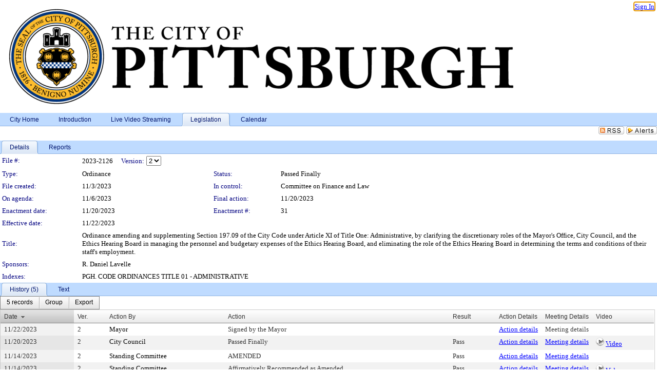

--- FILE ---
content_type: text/html; charset=utf-8
request_url: https://pittsburgh.legistar.com/LegislationDetail.aspx?ID=6403810&GUID=DC976ADD-C7F6-4AF6-9218-687A503F0091&Options=&Search=&FullText=1
body_size: 100315
content:

<!DOCTYPE html PUBLIC "-//W3C//DTD XHTML 1.0 Transitional//EN" "http://www.w3.org/TR/xhtml1/DTD/xhtml1-transitional.dtd">
<html xmlns="http://www.w3.org/1999/xhtml" lang="en">
<head id="ctl00_Head1"><title>
	City of Pittsburgh - File #: 2023-2126
</title><link href="CalendarControl.css" rel="stylesheet" type="text/css" /><link href="Skins/Tacoma/TabStrip.Tacoma.css" rel="Stylesheet" type="text/css" /><link href="Skins/Tacoma/AccessibilityCommons.css" rel="Stylesheet" type="text/css" />
    <script type="text/JavaScript" src="AccessibilityFocusManagement.js"></script>


    <style>
        .skip-to-content {
            position: absolute;
            color: #0443B0;
            padding: 10px;
            z-index: 100;
            text-decoration: none;
            font-family: "Segoe UI", Arial, Helvetica, sans-serif;
            font-size: 14px;
            margin-top: -71px;
            display: none;
            top: -50px;
            transition: opacity 0.3s ease-in-out, margin-top 0.3s ease-in-out;
        }

        .skip-to-content:focus {
            opacity: 1; 
            margin-top: 0;
            display: block;
            margin-top: 4px;
            width: 150px;
            top: -2px;
            left: 4px;
            position: relative;
        }
    </style>

    <script>
        document.addEventListener('DOMContentLoaded', function() {
            var skipLink = document.querySelector('.skip-to-content');
            document.addEventListener('keydown', function(e) {
                if (e.key === 'Tab') {
                    skipLink.style.display = 'block';
                }
            });
        });
    </script>
    <script>
        function focusMainContent() {
            var mainContent = document.getElementById('mainContent');
            if (mainContent) {
                mainContent.setAttribute('tabindex', '-1');
                mainContent.focus();
            }
        }
    </script>

    <script type="text/javascript" src="./Scripts/jquery-3.6.4.min.js"></script>
    <script type="text/javascript" src="CalendarControl.js" language="javascript"></script>
    <script type="text/javascript">
        var addthis_config = {
            ui_cobrand: "powered by Legistar",
            ui_header_color: "#660000",
            ui_header_background: "#f7eecd",
            ui_508_compliant: true,
            data_track_clickback: true
        }
    </script>
    <script type="text/javascript" src="https://s7.addthis.com/js/300/addthis_widget.js#username=legistarinsite" async="async"></script>
    <script type="text/javascript">
        window.name = "MasterWindow";
        var first = true;
        var first2 = true;
        function OpenTelerikWindow(url) {
            var w = radopen(url, 'RadWindow1');
            w.add_pageLoad(function () {
                focusRadWindow(w);
            });

            if (first) {
                //w.togglePin(); 
                first = false;
            }
        }
        function OpenTelerikWindow2(url) {
            var w = radopen(url, 'RadWindow2')
            if (first2) {
                //w.togglePin(); 
                first2 = false;
            }
        }
    </script>
    <!-- Google tag (gtag.js) -->
    <script async src="https://www.googletagmanager.com/gtag/js?id=G-TTMGN2RHVZ"></script>
    <script>
        window.dataLayer = window.dataLayer || [];
        function gtag() { dataLayer.push(arguments); }
        gtag('js', new Date());

        gtag('config', 'G-TTMGN2RHVZ');
    </script>
    <meta name="author" content="Granicus, Inc." />
    <link href="Skins/Tacoma/Scheduler.Tacoma.css" rel="Stylesheet" type="text/css" />
    <link href="Skins/Tacoma/TabStrip.Tacoma.css" rel="Stylesheet" type="text/css" />
    <link href="Skins/Tacoma/Grid.Tacoma.css" rel="Stylesheet" type="text/css" />
    <link href="Skins/Tacoma/Calendar.Tacoma.css" rel="Stylesheet" type="text/css" />
    <link href="Skins/Tacoma/Menu.Tacoma.css" rel="Stylesheet" type="text/css" />
    <link href="Skins/Tacoma/General.Tacoma.css" rel="Stylesheet" type="text/css" />
    <script type="text/JavaScript" src="GridFilter.js"></script> 
 <meta name="format-detection" content="telephone=no" /><meta name="description" content="Title: Ordinance amending and supplementing Section 197.09 of the City Code under Article XI of Title One: Administrative, by clarifying the discretionary roles of the Mayor’s Office, City Council, and the Ethics Hearing Board in managing the personnel and budgetary expenses of the Ethics Hearing Board." /><link href="Feed.ashx?M=LD&amp;ID=6403810&amp;GUID=DC976ADD-C7F6-4AF6-9218-687A503F0091" rel="alternate" type="application/rss+xml" title="City of Pittsburgh - File: 2023-2126" /><link href="/WebResource.axd?d=HkmiNSkKJcp9zYO7iQ4LQenL3JpSZe2UGKB_Pk4r5YQRuZzPsLMsZzwrSvy9lruIl5GkgwLvHWu67vwJMwKSFxUTlVdL05GtcnLDPfablFs-ZjDTV4SRhTyPSYW1NSg5lG_yG93x297US-_TNEi91A2&amp;t=639011838938114026" type="text/css" rel="stylesheet" class="Telerik_stylesheet" /><link href="/WebResource.axd?d=MhwgBhFpGm96DYXZg64XBFO_Qti5qvJnP97Bn0RxNVzxPkRc1lsUOvsNrog8hB6UfUcMd9UGUq7HWoS3NR7pBHxFzwG7wn5vFH4ZiRANDgrdX46IV3jFiRTMdaiY4p5nafT8PIG-WJ_AeM3Buxg0ROhjg7TnlSRDbF0Ta5237mU1&amp;t=639011838942171646" type="text/css" rel="stylesheet" class="Telerik_stylesheet" /><link href="/WebResource.axd?d=urCACUaUZeT6oPoIZXShbnlgytxq3wMs7tMUnmP4aoFvw0sx5OWFviaAe2ZbWlhhQMX8Mi0FTDYCb8Y-WNvbuSFn44BI8cOyIzL5cbvgqlL7S5R5XTCNn8Q3MetXqXHM0&amp;t=639011838938114026" type="text/css" rel="stylesheet" class="Telerik_stylesheet" /><link href="/WebResource.axd?d=QKX1AO1vX8ebWKfbb4eOTKZ7XgDBItWqLqM672Ig3qQ3HhlG_I-hz_SrjdyOSSXr635e3yq9ulHFcK2kM9nd4YaoR3EZIdjDueENN-Tv2S715C9DxrcbNBHvWPj-Uh8x0&amp;t=639011838938114026" type="text/css" rel="stylesheet" class="Telerik_stylesheet" /><link href="/WebResource.axd?d=VTwVlk6LPBUQNnEgvORazChEHtncoK7FwkRZQJcbGr2BVqdGj-iMW8n84CsnH6sQIOMorYFprF7_7AGvMwNv4z3tzIzceC4LR6sIHT6HRi6eIJjhdKwZEvy_5yWg5u7LkNe9t3Ja19e1HCM9RMXxDcgFCvouxputivbLJtwdIiw1&amp;t=639011838942171646" type="text/css" rel="stylesheet" class="Telerik_stylesheet" /><link href="/WebResource.axd?d=lsHxUYuoKn-ifTgGVgyNZf3eZVw2bqdnrrfBJ8SSWF0J6XTAyGsj2XcoukzmozU2bdmLMxJ7YwvzKl3RXRh794KwnXvNcPwTMFgJz1q2H-NkU9XddzMi2rc7GFYRGxglrSKxgkmfnuvKqK1tihnG7Q2&amp;t=639011838938114026" type="text/css" rel="stylesheet" class="Telerik_stylesheet" /><link href="/WebResource.axd?d=vsKpXOsoEwDUfVug9KOqSmMo0ZYmPmZq9pNuuInW9K8LhCVDiGx-4gStdZMuqyTrdQnKi2y2KGw-JDYkasLPmGPVTN_zZ42kaVpGhkB2gwWbSGRzM94ksIhHXxPA1yg_0&amp;t=639011838938114026" type="text/css" rel="stylesheet" class="Telerik_stylesheet" /><link href="/WebResource.axd?d=gGPJcKA2egeNvbDi_oMTrZQzMPZHhEQ0hmhbdFcuHMCg1mLBd2_O72dBkCkDfQ_FtyfPokWEk71-f0biNDBijcKF2cbjGOFkLqzBLNnzrv7MZm8BQmoKzeN6l0sbKF2FwrVKqiAYBc-g20wgLAmF3Q2&amp;t=639011838938114026" type="text/css" rel="stylesheet" class="Telerik_stylesheet" /><link href="/WebResource.axd?d=Nhf6TpUj19KZ9rhEj2xtdQWB1AE9x3dfjERCbojyAxXP6CcFUcpIuRIjIS_IzCgwDtzHlcE6eqDW_UkCZmMuD4x586LEbaG9IrmDoMtO4sXgHE8h6D9e_UqLYjifNbvG0&amp;t=639011838938114026" type="text/css" rel="stylesheet" class="Telerik_stylesheet" /><link href="/WebResource.axd?d=7RkMGAtaEIp2mKcOqdFCIpTlALKrRqMWBcpUfEVqZDRAcTON93eeg1VWMn9vjLDHerUGnVdJKMZP8zv8YJhqkfjFeF3AJkEqmbxWwem3_RafwQTUXWmkdAR-pgkwzOwyHrBav9bQkHGzPkQG7ZRd_Q2&amp;t=639011838938114026" type="text/css" rel="stylesheet" class="Telerik_stylesheet" /></head>
<body id="ctl00_body1" style="margin: 0px; border: 0px;">
    <div id="globalTooltip" class="custom-tooltip"></div>
    <a href="#mainContent" class="skip-to-content" onclick="focusMainContent()">Skip to main content</a>
    <form name="aspnetForm" method="post" action="./LegislationDetail.aspx?ID=6403810&amp;GUID=DC976ADD-C7F6-4AF6-9218-687A503F0091&amp;Options=&amp;Search=&amp;FullText=1" id="aspnetForm" style="direction:ltr;">
<div>
<input type="hidden" name="ctl00_RadScriptManager1_TSM" id="ctl00_RadScriptManager1_TSM" value="" />
<input type="hidden" name="__EVENTTARGET" id="__EVENTTARGET" value="" />
<input type="hidden" name="__EVENTARGUMENT" id="__EVENTARGUMENT" value="" />
<input type="hidden" name="__LASTFOCUS" id="__LASTFOCUS" value="" />
<input type="hidden" name="__VIEWSTATE" id="__VIEWSTATE" value="EsDJHpESviEAERbuELVVr4XGXvv1AldSAHi7S9IpBmmYaLV/YcS6XX2ZaWBtEoFzSKDJWr3J7TNahDHeaaiYUqy0/ikm+jh4ZeAQtowLOidpO/iB4aXSYwfYk1cbs36Gq4+gyhGvDZy5wYHBpn1ovX7zWUI4/g0u/CqO59VcNyrvL+6cPEmskSFQQistAss2uI+/xdNwmqp5W+ATN8ksvsmwCQQLRUM8fZz+NZ6hjnobuGGD110gsogT1TQ5ZZ5Un0Fr+xmsKXZVLSVX+AL1F/O1RHb+chxns2Lq8esP44YNsDM6fBo9HBqasoyv6e1/ZlMnB5rS8mVfGqZoa3Y3P+YsdRq9jQkPIJJEZ7F1b0/[base64]/8/CjTW44FiT6eCntCgLVFIemmrigBHv6DD2yQAE5vr5z/879LD29wv91yd8orh6W5tbLcYwkX7Pikv9NM1pifEkn2P2g0hqoZUm4ROkREkzKMC4iK4scMJ/ZVT2htS65fqbzyOQzWIuOySV6v9ciEXLwYWqxPBYRl9BxUwUtI8YX1fko8ZdEwOhEmK6E7s8M3ecDRf4r5qdTrXg2biEYL6hr8nS66Op9sliHLI0a2XSCpRk+T/vlDi66JrfXNmJOzLSd/IEva+emukFCLiD0gbc8NaHgq7OVWsq/ddyDzoF2K6wathFH1kfy7NgxsQ0ZHov/HELdk6DuJnvMNd0uzFsO0HbZSDRnca74u65Y2b598i4xb6bBwBsk3BQGn9DRROhGQOnFdaBKzGtpjLNOkrwci9fXvPZS5Ix8Tk/l7PB9XGvkDZP3Hl24S9JwSW7e/DuWtcOHCqADy4yqPnxKIdk4t9U3WwTOJkVzSEVunGFe+5WCGHhEDW96FFLizeCmzibEPl5RP/G/l0NkBvNFqmb3uBhSXfG35Zrd8f9HZ3SHuGpXDNVqtJVB5hgGTTks6pk3tk+8UUK9S3DHy4zXzFfKIcEft4xJEQRHiGYWXe/uq8XNYvQ7VNqiRtQ7fhqhhLhc64g0ls7yDFDiyRYlPm2Iepy3lobVMNkf1vuuWlaKwvWyOtbrMf+PAkdDLB/lABT6xCAJeqP8PluZDlES3iDr4P3QKn7epPk0hry5acO0IMFETLk5WPrsp1i1TtTJ/B7UF2a1zVags3A0wcmZ/fEmfpmd/Ibqp/[base64]/mrFO3UpDc/KLGuSYi1IOA92o25XmsFgh6RKdOhuZhsx98VQBKQfm841uZmW3Df5XPS2uryFkclg/DdNy4FgamAAkual8V+4ChTjVs1dsYkhwXzDQNFMcxwQ1X95yRpOabITimVSabi/66ICozLEAZt/[base64]/zsIlDyFwanvlnkvZFRfk3Ws0pFZiujYV0trvTaryiFMcCX5TYHi2P3UTfd1HrykfEOU+rsdxamHsi1GzWp6Ph+3AFyWNzzFlj34GoKtl6dxECZxXX+bMWurliMz+bALk7/[base64]/MrM9CZCU83v4/F2929HG0VUQsjsU+rScnzRV9DXrIC8uVONn3UGznwRmfBIpHINwelEUDJiUtHFykkALLvzY3MC8/jL/KOMRwfPZF3Xb9D3oC00ODzb9nFqdiiQ7Dhgs00+dwcV3A/[base64]/XES325cZX5ehUCVQp7bf8ttkgB5aRbQSUzvHlbPGRXPEXMspwzRGM6qbSw7s/9JEz390y4mwonkYeJfsij1/DCiOWfo25FaZ6wRM9m2/asBYPXlx9BlgzYPRtLF0TRJRU38dls/i2/HcYX9eroeM9CjPdznf8IS9BD41oZOKmMyRC0jOYkDWfiFFiyEFJOU6yVZVSQ2G8yzdaDx0ymoDZ3DR2iVr5pX8EBhv8XxVeUcJYAZbLqrpINh1wlKZgvKULYOqiHHAH4i6BQbi6Ik9v7H6VqF6ucVaCIkJC0SiJHOTEEtRu5n5BhygTJ22Az/2sdwjax8fh0bj7F0NGoVHo9b+Ug1qPI/nFDjN7t7Y3ijRzn7Qies+QhAJQtbGhII87vyYKa/CR0+EL1+fZzc5oq7LKmJz7acSSEoNMT8ly3TN0buzUI64XYpeT8Vi3gG6/1jhap3zU632Rx8AvgqBy8bXoqSakCrLs719Vg2yfVF5QdTy3vqdz98IpEHPhT4UAbtJg28uhtwi56moBxk0yt/WxpDJTdt9Y/5EdCVHCp6AU355Dgv1Y3N/8uk9GGtbdj/pfHBiDcOg89OrZKvP1s17We+x6YDioPQlmsJ3yHDHsieksHJ56FYhkG8SMJ1eKni4z2HfbfbQw2PrPkCrmXlwbGtSugIxaPs7CGiQnfKib6Ma86tlDFR3m+36tjR1lhHqN8juSNLvgQYJM77nk/INLhfxcneOh/OgpKVw8sht1h4H90JlZ+Z1O9lCH76Sg5EyGxgME6lj5Kk751h1wpBudNFS38TTNJnXCghKJT1X6AU0/adElJG0hh/thHISraSGctd70il8jdIcqh0oh3Qeraq1Sy0pFFOYfLV9NM+J5G8tY8cD7jqwbr0DmiBNOXIjzph++LcISZSzrDgzUqRBBJGZHohRnQaFaYMu/JQqZ/wnl+cTaqp33QRGfv2UOykI5m3xu40CUozT2a11VAx6lH66yd/cvnCzguzcGMtyhD3L4vrufSN1cj/ub5r7sz5LLwde+adZ1WdrGYgzZsGTHKxT0XkpB+gLveN48z6I1daA9h3MAsV4DWTbKSpjvELEVhzJEg10OxckSDr8/eDZbAQBF4fdTqjHmrAns97mP9Xs8ItrXEn4ggBiRVrVG3OLCLyYKX3NKEM24B252iRjpLJ/jYtqdX8mIaVr0yDPRtrO+ixKC13KsJrm8ZKH7cCZYa3fUcwFxgxj2hBja8z186QYhnFtY5uqqh9xHSO/t57T2u5/uEGCsaTfAH8cybhiA4QSQe60JYmWEZ5+yGOwH1phK2WOthBlT7EQ9KOYspqHlWAYDA+HYqvmcQMjt41mnEgygpSZB/XvemvlGCKtT0DoDV5S3OBNdELnGfiSDeiS3T+zp2sxyRD92VBitxgQWVbVSTfw08qjvBCA6eX1ytOQtfhP0wwcxbtwg/JOY/uKd+aAcYHvT/myq2pMyzIvG9awhIW5EM/bALYVec1Cd/4KukQrKPLOaxk6SGlZCmV6MsSH+eSL7XMcrvBBW2pjaVh0pRRdok3x94rDqAHws0NK1mcvvBQQuBcXKbHcIsLjCTI8xsFMZday9Y19MSKekIfnmfSXchBQXMt+PbRvZDTRtlZTxIaIeFL8NEg16J9nyaNhW7eIpQbL+uGL1HZxZFR7VRQWa/s2o1+MOCYT6D2dGi3eI0UEVpN+HIOUmQ02DI5J3J5Tdg2X0A/j8EmcElBH6JoMAQt5Iuid6w3qDlwLXDWR+labK2Dl1Cp/srYrWKIj/Q31er3KcQ3LsF8YEXc/GHWa8OiwUd0c3Jb0LtZvIMs5NxTnnvHCa+3StoO/LgS3gFwte/t5DQAjcyiGZyzDg2lBijSASKvP8SHM9l+EJUqPqc3QowNHm27YL57kjw7HLcyzoFuq8PZEAVLLbYZFMwJaUiB7PVrfcUiFz79cUKtuGPInvvsBmC+sTtiAcGb3izjSZzRwUbzl/jnMVWGxI5JGPGbFzlEx9socxcbEpJwWBj/QR5ysonJyAgP1Cyg0O2FaraFwKqK4CYsBg5wdRpY3xloErIxofGaXGn1r5VA/JlA22y59L6pM/B8XxzfFA5DWUZzsmgwnxp6yDxlF/IobAKD3r21ix353bUsNPAAIM4yJT7FEXcLJubaMcJ+3iNfmuw3zjBI9wqMRa1GP1Rv8jzQ3q0lKvAAQbRLT2C5TC2Bclhamtl+liaPj9J+7AdmtHArB0sWzmnkK2+Df1Ic61awRwSbpAXwtJQsMt06eS/qm1VjKM2lTX6UmQDew31PaEpeZSu/GdeoFmE/c98xVn4rViTb9T21v/vvkFNDp1+FS/JMZlb0Tc7168dkQXumtKCtMfSs5ubg4orhJzBnbOwXwy3pvUm7gH5QiHVgrKvd/4T4f8VHufWh+Ia8Rys/3HUoymBFammQ4bnTWTsy38RmAZYIxjlY82jefgcujQr16F8DRDKKFtaXi9XsDNnZe/tAqq6ZltfFfcwr8zxffQ4e4N29SOhxaJAU6KNWWQ7PFCTXcB3zT7gSX4KuVVlCIJDJnAROGg+/FFSHlchBNRgVKPD6df7GihuyMd0psZznGajewPyirQALf/vJLv1zSWzRnnWKk7A8BGZSzj1OloaliDXtxiRLVpZPC2HnxKu/Tp9/co/hDlL/1cv3dZuScA8Iv3+Op3XjBT838/3Z6ncmY38JZwFB1vA0Ty3GeMNxI2iC7iZzpm9dpHHzqrnulGNo88wXdrHngK7/+lK1ZEx4R1JoNxTYIrbnVx2Dh6fTCztawwMUsfT6TjhOzYpe1Lp90N/+g6Ozdl8XVas4+V1y7C4Mnsir897jqbFTnXeVnPCns7Erba2QJBo3AGpVm7+RlHi02SDuVDnpHAlUH/IURSW2pr/jtj0c/F9fwqgG5ULX7LLpAl5g81luaeF3JGWu0H92fCSg8UwJBAd/eR0yOQMuGMnFjqls1y/xYRZ2VbUsutluDaKyJ2JRGkDswx43xd1X0OyiH3Ay2nLPnE+18BBgAqHvwg1KogQrSufqyz/8iUX4WxT7OnNzvheqxhhQzdm+FkBqPRnPT9u0CUCQOn4/MSzs9WmFUD7SEZJPfTJLFbAk857I6L0vfmVmhyF6ajSjhnKXUY9OR2jSgy9U4KC4ZC5vuavBqhNlvowsH3lmBGmjcWDQWH19zFf6l7KkUV6fomdzo07lk5XDX9+TtIUhiHqm9FUR2ztiJk2ER+ApKJf80/LzHrp8hwsojsPaDP0P5gBFfxAUXOARP9G34R94sx5EtjdUuXEBwasdKg8mMr56kXox6uVI4cnneXcgciluLYN4+AUautZRP9XKhKYHzU7n2uJDQB3GKwjv//iyYod68fBrXlotrZR4K/A7687egPCnGqn6i4vU8m1AKuHYC0QFlLKfEfWGnsir91zVrdHZ/rPI7HGswU4GLNxLUjxCWFbYOfguug82M8J5V+5KnICs4N83Y62TJgHjzqvbDmHKOaenRqDw8BeUsjygNYHa/eA3JpvM7uGPTTQMpTaaLcxwZrmAz27XNUSfwMszycYL/OheFRGSS0MVdDVJu6ZMZsqsMtPNV9kDxKHGCWuSN8oa1oazRJhn/LE8KNZYQ0NPC2Kf+G8S1mMMPvORcpipw2puZGsiMRYzwTfG+Ofvmtvvgr+SRQiAAfEi/xqTa0BGscTkZGmlBEpsNiA9C1U4GyKqcq7iT0shz8nZY8Ds7wRUTmfsImsebDvmWq1I/UP8JG2HDtOjy8y2Uv2AwTCQkBwSD4cFAUnMOfR0UztbR5XxdydiRoR8F4c0OiNKtaGyU8ER3FN6Tt4exEQdPNLCDDvtO4HGwlKAQRkB4tHYBC38f8jy5J3B1TTAUjbr2ifFTAJYz4AsaeDH/AyGE+a27XJmpLFQ8fDJFcfOgYnLAwOG5+VlPyBXfpwip6EcWEKWAHv9PiPjkifNU+l0FvL69cVuI97jQsrysL+/gdNdl94oTawXth2QGw+lvgaIDIECzDbKA7NZ1+yA3FIcPaBjY7JDVr1Dn5c44rqipZk+g3GYQE3yqdfeNthwvIEsuqKIlv9LFm48S1ilGrU7I6wEPs36EEH/2En3/OFLKsFeY1twOT3xQ19zgySooEK5UrF5aK7fPf6Wqv6UOzu15BhrbbpBEZJR5yi7DxYcxbfOqWCGv9JEHROXkaSAlXmR+V+WZx16MUvqrZqt9ljKy/Qg9OJIntqAh0EvUJJpJbdjf3rcKBFLxa2B6wwjS4Gbr/POBVfHeRQiYJGEbvDuCqKbV1S/5SSUaTDmq1w+JjdB18+QphHxb1SAJhMG/JhVG36QSdaRe3Ib6zKXlUOPZT3gp1P3qFf/xdjIi7pTU1qLaEMke5su8xH+IdhB82jxffojYOgZ16IvDpOyOnxq3wWgdWsxCLK7GgRIdffCTIGEx4W5EUW98JYfEsvdkicfc2eAC0bXWzK57r6t5232UIsBWWUXL0DWrapFCzGw0yJSi03nFBEfi1oNPlvowjWoDFLMBPpfpBBjuUas/0zYBlfTQr6zAM0UhwQ2QEN+LJ1ZiLxupEJhIcP2V90Ar2GhAS+J1zw6RCPLi51ryxRm8YPnQgL22/SfeU4F0/Uc2cSPsYIYgg2KFipJJy/R4LpMTETFr0LKM6dwtBlPtmKjxYStn9obb+z12AUhGZduLzQg37kPD30pUMOeof5SyOTrDMvgvKlpE9Iq3dGjqak4kwxpaSbIKRTeSfOMISJ0BP/5L3FGBR0MlFxrBqU1ZAq9a8NOUxX+/GyqNAyns+2s+PbbsyI38IfUqteeLEprVxrbxSht67BlPNMYFGfcfY00VZGBNTPymGGvdBdFBreKlZjGdCqg3w/nY6XKzvEv98c5WPyNgBtcR3UzcayBHbla60Pkv1rig65SUbv5EX3pmTnCuBCRIwkl9v34MKlwgzKRNp8ES9YLnN16JhILKrCffNxD7x8IYwOkjHR3rK2NBngOM6Vx8XIshVjMVFScndClsLWnJOIX0TrO63VcvQYz3N/b1x01iqAUuMTz3oQ5FMw/[base64]/AiO9cmm1q43OhnAps7ypeFAsIm0ggEQOW3Z3ZbKq50jBgwyj8rf38WbmibTt9DV/FBnVL9wg8b+qwC0rCXfuj5a2LoCc9cePEjYNmnDpuWorlA6wH0XMlmFFK242qjuAc+EZlh/295z7F2FBRIMlstQTyQO7AopfYswkrKc9JvwS6EnNLzfmZiPaVjUPV5ckwLSAK17e80vMhurhzYSpXytyd/[base64]/HobV3OmE1LmnIGvf23Wed6MgQxII/g4y41cWBonpSykZ8ACVyMVo/NHMYziEptlbTpQkLvx4Bdw72JJfk/1+qAEkzcecBIgwxeJG7a/S18xcIjjTtLIayYxgyxitLxeuSvA/SEIoklZf15jhsaWAjy6VePBaj4SBx/R64ZnwpDDRpIjNL9c6U68WQr9job4bBotr74KOK5py8wGobyOpeiRKUXPoc63A7Ph3CLWqBUBFPEeUC+MKuZJgTOaN9KkNAndZhMZBQwk9Ix/nGpkIIF+2Xxx2rpW1lB0WeGmF6l+2j5usFUR5OHYXgHR8pdiTSq0MpP+ApM0EDSJyJEgPWc/uE/lVhPMn2j3UfuQbeJeKR3W0DQG/KKzWE0jrYz7EK0xf8tEHT1kXc8OzvKnJkRTYgV/[base64]/hgbrmbKGeIXmrRjP+uWy+vWbMnFCWIOgTxK7mnWny2zxerKQ31N90b5PlkrYoTKnXZlyiBHZy9bWure9VJAfq5jQe2N2244+/NCpTAwojLYMOX/4G83D7uRBuDs+uPu+I/N1tGMDcSL5f1KT0sorq/cBZcLyOIuMShbKhAScixuPw3sXTDoYaTBSJ61mo9PuwGmEQ/[base64]/+Qt1PgS6h7z/e7cQfn87NSoQA5WGDegL8NU4gkYKWPEmw8NaL/cn574Z3ctaQA+sOScFaJZadzPHSiGKWlYK6kuzEY+gQIA4TUnkORqkJIAhdKVEp8aimosz7APY24wtL6BCrlFDfgc7mP3wJ6cbI/+shnS3GDMj9C/r7Uznaw0iBIw1lZ8OhDU3U0zGVLCnxKetVt3GS/ey+HrqCCnboDIrAQqBVCJrz+HpBmntCN+mkCid3PQljUrTMjR1F/UlUTXkAxpqIK8nQSag7qQ4pzSTXzAgxqhKZBvMYwvfuwceW+IhIoJRoYcclMOXgAw5av3N8o12SHtGTxIBg94H7jB0u75oqE8BM3uzP4Ug5vcSeo7OpoKrk1PzxM2Y8JSypW/Bpw0ZXnJr7In6WbLsp2SE2p99kCm5P+7Lg4UqZQg7seACutBQu7Zi82x5uLQDGG0/+h/peAbj7JZe9Qr+m53g33ASan2x0qOhSMbP6lFszzXR/vRvNvgwiCBcwPcd7O1Wdg/fH0M1cESpow37Shva/cD3NpHrz04WhB+goHSSIA+FCJcJyGnxZ02AOyQ5OrWABtuAvjFcP11zpGLkbMcMvD9x7Q7Mam4m1YwYGKqqhj9QOa9HJx977Kjzlqlutm90kq8lftmlcQUe0I15szJL4f5XCu9vevk9kviiW9z84IxHi6EymD43/zRXukWJrblWqYbP9TMbQHNMILmqPG3YFNPMGbKd9ivg4DnK/F3Z6PCiU0TG0fPBBdML/T3A/E5Kc9FE1lRVkuie4zMo3R0EbhOB31cAcjEylFmvVdkfJ42XAsumBhy82hHrtq/SlPl5LR9LE9BWaKmXeF9oDpMHlmp1pEByVjU6i4VSGbv16oQibrIlvEOE8OETqCk7/mtzAJhwR9XQ4fISdDb6sBp9YO9UuUit4ClVC5EkQKx/EPBjK9BZbwtqKr6SrO1YOaZWQ99wdnKWQh3pzZKkZvM+Sd8g+IN1NC/5EK74Py21/LKiMUppcvCDlqIPmiTBZLbanoh0+eP1vjqUF+zPJA8IhyTBg3dYM9y1RTjAID0rgvBkm5GMryzZ1DhFCNU+VXNob64LekVqgzdqAcTcpGOpS/jFi6f91e55LAoOoJlIWQ3t3J8ZAAUo/7E+qJY2xfwr/IfBrt8OMlgTfZuxK5vx8hvJX6qCiovokRFObV1dguA1e7BEdBS5Yn4xXiB4jFLtJn/gpnhVcszGqCk1XYoB8ZPlRdIa2SkjfHayhKggn5jOxm6JO6x6wtWHGForzgrEbhyybrJpNZl/1yLyss/+IZz+eVCX9Tc3sAPOjsEZB/[base64]/EDkLl1OkrUx3O2gvfMGEW2zLN1TRwOgVZBFkJVqSWyRQ7RjYwrPRQuhEGNE1o1WvhEcu5YRZiSQU9TU8YMpKJkvwrls1UBD8iSXfIguVoAEBQRXcjhRZE5e22nrRm5dDN4CV2/6Mw5WpAaAC9r/gXJbVaDRZuMquoba5EDsW2S0AmCzR0FYFApDJb/kAPgqFTiqNH79UhrwDwJHeweo6qD8sw+s11ZQf7b8lfE8A/KiOXS2zW68163IffdFy0qvLQdjTLY8u28CthZdWLiRXPNi0DhR5JM6lKognW/DWRV0R3mYUI0LFM6nISv97X/NkxM9vU7AnRlNXvoE0vlYmAEec/hBBqamzKoWGtfOevWyoIBnC3r/Ug9olWWUTbsWeY/zRv2A282I8MIOkFNPYfXWG1CjN2kT5L+BLHDs9DbxhzeqysJPThtjCSLPxWI0uxN1zcnPvgjcqvneeMVRkChdSZVCzdN5xsQ+qYgLnBiVlC4nbjdJ9zfUZNNQxfKN+ybgajOKAau+XagPJ83hLP5RMtjUuZGZPQ8PUgRC8tPOtKli/pqkiUC6n6ZYzeqiD43Orn0LQH81wNS2NxDYOHCRcajGR8eeDUek8cB0LLu9eObQUn6Y5xuwPMzu65nceuutRGRBRypNAWMmf5Z0aahxzbe05sMeKEsEV2wDrNTTMVo0J56Eygsfg4XhQGRzMuA/a/3fYBm/jYp8NJ3DrJOb0rJmvkCCNiUuQ9y7uzqqGnDN+Z4OIx1b2LudAtJbkxTB7p5Fs9vA3txgMj9CMyNLNEeur+3NHpgjQg3lUGDzQusoYXBSCQrnbfo98Q88hv85NU6BsaLWJZ9XCcxgNe9NqavDoUWhVvMZAfM0PyxKpwIfyW+Fjq8/dUp7E67yjDrTw95dquMEdDbV8qJMgmyADT3aCYi91bhEGbAYxbDg1cUtR5ExW40ZGJE4NUb57B12sMtEUI0T7xx8mt5cn0wjETbl9+CQGuV7jJJ/MO3iQhlMF0S1Mm7leOu/Eg2grycOK7FJEBaMgFP9rZ8DsIxrYlDSdxpKlJcdeka0VpA2tB7Lp+I0TGt1YNXG6jBJeDxp8//VXjHgXBLHclvaJ0RcJ+NTB8/9xhJsfUe4541v5EmF/xy+0KpRVQvGoFB9X8PjVxDY8xwcFP4J8UKybM0wnKpu7FherCJ29doM+WdHpXCMHRZMlpLaLJqS6Ic23yDfPHmJp8jfqiQF5RbDprjrQg+h9efrhqmF3xq9BLlVQAiG9+twMAERuftbk5A/64Dsmv3z3cMn2HgzmFsFeO1TZXFghjqjNRmTwb3j7RkfB2MCQL+x002JOqKhqmEbcyhjy9Q+S8pxiKU9xbAhrrrGxI6viZjqsrXyVyGODuZ657+aClXN8jVdZXAXTsH1Fhbrx5G/G6gl/zBu0iCfo4V8fYZU08JYDsxMsUJgt/JWDRoafQAz6gz68+rtnImEwEJXuvmZgaupe/u6p4u6ZmBA9XggaUUWmeC9bEwfcYDBiqQf1IfhXl1bP4sBMg4QYf7nwZh8XkrPeH56LLUXpB7GuxqXD7V4pmH9YA1Ya4RT4O/ygYBN9v8Uyu++p4XxoOQD085fZE7Iqf4/AZBdI4cXXJIE+y0+3LCPou/loEvS/8cthBNtKGXMbDba7rxMYxhBCJR15Qg9Z+6nyrQx0tvL5gBtxCpOqNc7ca6umhvs2NdO9dPvk6zfWyBOl9+CByLw5EOMy4tyhm9BkVVE7qc9Oz7jJ5dnplNnPTT8efBm9pcf75FCnaYb6Zlk05hTI9+Cf3fzwgoVPyWtA6LEtOPHbG0AOuyAnQzTCtP4Dqj3/ckdnKbF+Jti4j5Tt7Uv/tTK9jq2d8rDuf+9MvIJn9yqsCV3zHIan7hx/97tNrEDwz8x7x0pRzO728YSCzMrIiViD4Xx0GTp8QKNFXQXaO0VU8ER8Jfd35RHSpPTmU5bJ0YYlgj+rkHWR/ETzDLpwK8bUYYHzI8sKdsfjRa/[base64]/VAmcXr7Gk1CWeMiSvvDY2YdxJ3TGvX0s38jfqJNF2+jdwFOWAp+LIUb/slyHxq/M9zhDYxWzzNmE7Eq25qFA+0QFYA9oDprID8oUAP7G2XMl5MUOIriAIbvsBAKt294d5/F67P7Y/ZexxsHF0RqvGFHN3u80+OHrT6oJ9JyHAKHlw3ROmT8tUmYrb7NxEmuy+MkmJieRWmoKpoyHgHGTeFQxMiNi/GzE1cdRtthsm5WE5QMYpunbadzzDPlnV3wsThIGCnWOgURbCMwZKIEmQRv2+N4dOQEWKElG4TZE5gdhSakw+Yw7dHcJFfqe7F+XxZKne97ApJ7vUJHQHfwk6i6ywxzERI7QD7yez4Pj/[base64]/hihsJKLdCPcMGgrA1HTR4aOgBzCW8/ZKxAhRyG5ld/[base64]/5Bvs9ggEwqpy6NzDOouH35P+qIWh67lRPIEvdzrcaFy3gsQ5sFxo1HZ25qka0hrjpM0U/[base64]/sZ9uZDmlrWBx3+z7gl3PzGeaK9Dr3CvWhsVmzKIhwhMr9CKojDHZGxeGT3enZMrbzmXG00GahhE5mW9I3lxfe8280xwlZUKolvrUC95hf4LSY80/RFZh5hLfz7GWFgtB4LoSx3PI+NBHg42Og/YzS1+eJBL8zYShdJRqnfpzJN7S2IePD2vRKzDfDY274YvCtYRGYBiMFbB6Dvpwc2t0np9962fwWkL29/cze94oGmQg4AbCa8PBycr/paOOr1HuTKueNqfxP2bBqJ8MKU0rR7/AGd616LMXyE4GcKb71G4esOtyil//cYFZFu/4y3malAP+W9GqmhjYQn8ot9r7sYKDb7fWvsDzjJSFZ2ne1Fwtv+dH1ke/rCOlC84Y93MggZ1wZeACVtkUlD5rmWqISc4CD5fqZAS4vMTT8Q3SROoJsy28c65XGQCpnz1lMo/9JBDdSSvKjmRbnYdLHRAawJcwyxg0Fc/JCfT2J7wtwFYO96T9fzMShKgRaQe2D8JcQmd+xNM4P+BPsJ+gs7MOLtSjDsTY97nkZRggXCLrl/g5hMEFNMCIU/gn/SnP8aWrd2V3dMQ4rM+WcII+BjNUL2d4fIfFY9TcJMNLlM6Hp5pCq/fRVgllqPlePakWDTf8/3heXi6BNRThGr52/SOP3kDbtz8q9L+3rL3eLc77kt8QHgoqwecO3m4t8atOHQqfgycrhqdx4iw6NJ4uVDlSSeRkN7CuDphTtbkkFyZ8l4kIIs752pDVjJ8VjEXVv0ltn9e8mmx3i1mVYcX+vPLAHYJKd9D6x3sY538wnbSs+OeFqX1LVci96hhtMojE63oaunOhGr6FQ4dmCIEwof/9U3s57j9Pezyl4JeVCT8Wqo6nlWvM1MQlbxeZP4q/MiMzGjuXQkmXgnC6UV2a5cWpNYJIlDfcHhYsl53l9DHyeNmuWQWtzsQsIgIzUl7E+vDLTcMq39PAyYiuXhU0XVh3X0854LxpgZXDNbTTgh//BekKJ0ciCZIHpnizwt+8ls/inad9r0y3yH3oTo3P9yd4KKbwVD74UIpOEnEnfBghPkYzuZR8IGHOjfQkgctsxR2O+LrQRHq+uYrXL7ukO5VaM5NdGK+v3pc3D+a7k5bD3ThsJtxANOOGobIyQGHJ4z49co8x7Wct3IYqD6J0kxwVT/BD+eqvHdGKqlY70liOaX3gy6eFAt7ZJ+jZjAGFAaTu8+9kMeEHwxQiFSfQA03KgbxNbt1TK3DgiLLVFuAuxJRgtvUeKMG9B8NnJnzHWUJQ2sV8aZiBlX25Xdp4mLmC7NXltA4heqgqwANqNOddV6FBgSPD6HhKkntY5/RnokHgc7m4styOQWGMFa3aA62JxSSwYcWR0ALaKcqVfQN/nNaOMghzIyryXxeDgZ2aDoc5y4TiDJ1u+fn2FV2xUS+zT8u6sNCQb6myTn4GprDcHeQ/FlbqG84+Ip9tSJ7jUKBjbiUgND/sDJ2/KRYln9A8zoLSM1YeNEWiveljXHy2BeEfdz0URfRKifJrphV5TFRvceEiByEiKpm3WBuYZgeY1wEcpXSkw/LwnmDUvNxiHHg6Ug3PeEnBQFCBNw7wWyzurd4fYV4nUdCFIsLt/9niKy7UOvKWa561xO3e8fPn3Azf/[base64]/w2MEkIkWW6AYOxXTBjSUfbb6sQZM81BW8ZEC8ZNk5yWHP7dliD6u8EHggFP/VVKHR3TbUfqhb5gg+ZuUnJesuFVem80dmarH76RvXY6PbLRpbjVY2k4XiZZWEYuTdMyP27jfmwg7rzp7asM8FSZpfUKSxa/TlCigmbs93QSD7FGalxCbnW1yz2jvruXq302JN7QZMXXPSpZidJdsOvlK4dYkVat8KOY0gVESgTO7zmleq1mrV5DPaiymqBU8u+kO9dnee43ok78YAiL9spk+0X/7vDhepmwd5GsAdsaNAEvP6hKjFf5LMT64tyevmH5/4Fxac8j/+MGTlqrKLJ1Z4ij+q9pAsLWZEGLfVsH+P/CkMLew+zZdsdeIdgLrvcN1ZEcJPi0YUhhUTG+vTobwJAa6XpG0vEFYiaC0g3nE+3ThxGIaX+McM2QeYiZ18UHobv+p19nE7s+kpHw5OpkCk2zRkPzalWzu+TVIlFbljMBm8/XFjfxrbzmq6qIuiWY95UfRQztUFvDG1Rbbs+pn5hwgvscNd8EaLNRq376efTfDFpzH554h7oXVlOarR5xgI1wnAbtDmhcV6xlZkwU/ympZ3dhbALguGgitC7VnI6ToiKD9Iaa9UOlgOjzjCvR2H2rEOP4GJrz+4VJGR3eqZ7yvnxTjznttZZz6FecuGloVfvzDDpYxF33Y+NDvcePXxsji7agqc0fd/FiXf97/OZk3orOzK5gJWvrAOUvcqOI/9YdOuyBEKW0ivcsSZoDgGSuCZwMfmKdoiYogZf6WRM1UuUNzn8jHbts9DIOuI9ZCBooLB6XvMI8TZTGSYRthVN3fyQzrqbS4qApyxZQaVG5FPZ3ylCMNVjn7i012dMnzVu6xQBwazWjiECymzYfid+NZTyiNOPvXOGtPw7S3Psri3hcy/qweppKZrwCT70wWTfryOgao2KRoC7Uce6Gep/QkqrzGKibGlYY2RdJ718WUzKZ6nQFhEKWEhu32p8KVkoypiOlxLs2G2xZBmZcPnw/Eh9Q1dBxQ9uHuoDfZSm0aDnFFnELrf7BcmI+yZs+qFbN8kqnM28qibiSGmU5deQGcmb5sKyxI5MRqA4Q3dNpQ9XvPOun7gtqbZ41nOzEd+iba7mmzJRaXz9cSyDpnZY4WNDXWui4NjWNTySLsIuaZ/QynNwtPnDzsDNGHqRU2O7QCfqRPi+n/Mqk+2mGn1vk8SmlHjSEa+yOpRMuSkgkVYd4uM9YFfw7dJ0U0Mn5yUoVdWhIMxDmLJYolb/2OwpBzhUu14hw9T5IWQ4pNYmCXRQUWUaMAXYZn9j8jgcDh7jma4DmvdLO7lFtJgLjqdOmtaopkHx2HFaDsRQuS2IJ36KYCBIJrDB5EHgxeQFQs9gZ4r5ALRiNuJ+u+mC3xbr8qI+a7vLUhrot+JafCqyYg+5WnRFBY6/v8LY8ntb++UO/UcXgXaa/lf3pIEWfsDhMqoyjAnjHEa3PQ4NvC7K+MTqEEH3pfFfOMreZnIKoWJMkTSJOtfnpd6w3h4FWsA6vtVRL82c7/Nnm8mJ5VNJBN8UVnEvZfyDryCy+H8kW12fpHITrkVpNiPPPNreo5dTVQXXB/PTq9gMGJyPPkZMEIqrCFNSoq1D+BPKy35jXmdTAmBc0TnLyE55yXyO5qp798HDcg3PzakANXhqna6as/rgbQ4LLUGb23kS08LDe6B3oa771dVQwzKPznVzg+a7fKf+jk4yQW7ccsRo4uoR+FEWuRLXNvzNaBXMOZRR9+og7viOOrMKAlCBbk77VGscRjyFkfqKiyly8EqqofAIjvq/[base64]/9nDaibhB1W2uh7S5lH+0mECvM0paiUObGPuT/bdN1AX71EqCrbBIXXGOigHpo3BGtWQdJIiTyv7O2q9bi5NGENcP36LNjVmS/E20xpURXaX5LPMSPRgC1KuUBRsrzXMQg+ztGSqskO0c+lkVwpV7ida2zNX01x6dHlHno+7uKC2gQyrYoR0ucXrK5BnZ4/oRKYzLW8KoRxwES1eObawHq1U1N7yZ1Pn+NrOqbd+dijn5Yz+ROWl62ptQ57MmVld3oM+ykF7pkf+ncFzWkQ0cejd1BZFF6SS/F3LCnne6d13xzJB5/J+Tu2Grpg+3QzoRhgj1d1WElgsyQ1de1fC2WWThs3uQUDMaSWlJRKGrtf3TtZDTlWYSTOpLGHSHVoAlZIXrM5SBci8E/h3Ei1wvEM3m4gbzbM6lGVp2P/mzIuqO4fzphl8D1VWQkLEdR2+1gwHFLfcktXCRJBSdIUNVvntLRx7FzndXtxTX704qDx0G9OH/RZRJN/PkzmYPD5ixhxCX2h2cvV9kfc7k/nvbpK157gzbfFZviwh7oLI1rkryvrlf/fKwZHXMrPhIg8V9Ti5WtVONCS8Bol3io2iH8eRtpeuaG+VCI9k1XO97dZYH1yM4ocUyazpoFx91p9vPkKhc2D3jfnpSqdeYoI3vJR7skkEDclGUxvK6ui299xcywMejUFJEP8gMP+vwTif2vg1DAoAO/rvrmV/BtxkZ5Lm3TLmgMrsraEL3vqm2UtT0rzzA0pa/mTxapsW2mACEVbb3mEg7Nq8xVaulHdt+0j+Mf+Ap3oCYq6gSNkDEWOfzG53FwzuzYSh2FUb2PSGdXJKLI2Wy7gDFp2qrRf2UH4ukbsazpm7Wr/WCloYkf0ZORiz/RpeTuFvEWjYGrOd2A7Mp7NicT3KR879URHSPtcCGw+NAB/whME33xsD0AdzN55KqSxHRA2sJtiYjyJ6YNV93JvhA1MAIsxI4n4t5nonLjJ8hkdqQ7OBTMnkyhfIjghaO7w450PWyWRT6NPkz4hGG4i7AD86Qzp9Se1yq3kmhhnblH52dzuVtGSBK2e09EnEjbpL/8WvfLKX4q77HrWe/it/GmsWRi+BW2RYRycj1TaBzaBX5gZkndbGloZ9hhlUYkxA+oFNs2FtS8HJGX7tBn+iXcKSfnm0KdI/kEWKGvJOcI0xIEIvcFtgXKAaiyc1AieKJpbsKsBnpq2vKhiu0CvzeAktnsqUsjp5K3GFbjYvR/jt6n1gC0TtyNwQfDJA2gSANRjm3wMeFDS4lPSokElkfUKNcFB+qIofN+EAtVjR1G4he5VK13rGkhcTYL2ldWQO1JJvxvJnN9RKtFVovbYXWoFyHRNM4PsNhl/rlmok2DMWyp0HjotnnYswrVexqHAw7hYAys8cEc3npj3l4O7XuZDRQPKB4eHQ0psS0OS+EpytmJ2xmQl25zV1OIlro6o+s/CwLbelbERUpvLULxYq2v1RkdorVVJcdbtdWM+cY3hngz1UFwt2/TTLw6u1stuJul1xuw9521w/AEtqFdLwDiXdPmjgKJZZpW804Gm1PkoFe3I6MfnLOH3Tm/bub5oseRla4+CBKdg/U86MZfXLEtO7hhVbZntzbUfbCmWeWX55sB8r7DW5aOrSscKOZSIwWICtEO0IIewLyS1vJrJgfMUTK3QnOb0zg5NWDVjO/DqjbI/[base64]/mn1ZxXUcOi17IwZayyF/RykgHhTeRy2HuGTw47T/kGC06MNSwT/jmmLpQUm01ovqlWXO3zni8rLoFBiE4zXG3cUgEs9V7mW0VlSKUp1bFPXZhvrSB20+tQAn2THDyjMMl9T1IvtNc0Elp7njQTLWQGvvA8vm+VbD93E+7hcn0vMrI0AGWx5CpD2UWwssAAbozbINHunIYNEq8OOoYm37fTzkyeDRy0cYwXA4xmybEh/Pq3Tmt++0xPDg2UspziGEqv+tCzv9NRf2JiMEAR6MqTB37cHszcpWCgIBuhWeZYy8xdiMgVJRbWC5mlxwfRaIrbxhGYkjoKEr0JPMvntlIBgkVEd6Dd73OxYjQn1kA8ZlcAuMh9IX86+PKWeCr2F6T7l6MsWuN6AI/ualhr6om7dz8J8P/7CKLoNcA5tZjinKD/7pzfZu9DdPNRp9csLSDEEtnHYUmH5XES5/3X3pHxM438Xc0EWmAm18rRwlOc3OVFvO0mQtn28DmTij3YHB3iV3HGo6XZ+zk+EYqnKQv3CfKvJdYTCz/T576hTQkM+vGE2/Zgyw0Bq7hRWlGV1aCxmlEIJZfDqS16IcqdEBDaItCefbT240UYo/QTskIoQL2eyFbpn+NNAsRDnuzxlVJh4VtTwl2/pJ2VsaXIeKBQ8w7y8ecxBJyI24qQjHvlkptUv6rMd2PpBVffGZ1YTxHj7WDzn8VWWd2pc/c8N6F4FUgcSCGsZW1uG397dmWv56p0NHJ4vTaInZTpvIhmkPI1zfzESWj3hVlI2D+qxYj4TBaEEJ9krHaBkkHmRkIZfJaUcBK2jGTTi1LsudrdRFzNlbBwOQ6rXaRISub2FVlg5mWceJusxKurGcb+zgnnmqDareZcc0+Lz/IkbXiDG1PLrUFjFIq0r6pQeZyTBOHkfxIQFJuTWr326XsJwEdrCIfHPxOklQgv5dqZqUJ7GuCrBs8qAJhTnP70e77QFXGpHvUlFNq9tPWYNMGEagiEEK3IbRSpC5AvZA57EotkH4uGyQ65UdMmAEhbu1xhYeRP2Vj/oYBNHFOpZ43dFSGkhtbF3Cg5I0j8dRYtIJ8BreUkmfFibxFAxc+9sHjPUht38Dd1EVU9qU/LxcXLOt2VRhCUi4vBbHLVHrzlM9VxlWQzK8xVhJxq1qtWH0EPJ6e8t0Ay7ukXJZaoGp69nOC99Iik7bcipZMGGRMoed4O25U9qEEhBYYm0GgoWf/of4fnSqky/4V8lEQ2VOUgaaH78809CEWVRDePUeq0A4CErVHg+8+5WsAUOV0CgbKn+nfoJa+Sjxq4u8CVjsdWqEZDyiv9NFHgjce98rU5coD+kkwWt7+XFCITDwRwijJ0xDw7NTsMuSjwBdy9izPBAXxHJld2EuOCrFHdtg//fIgx/aL3fOHzz449jF0F/eCX7zxm7M1R3AFTQZpJE6ZfPO8HVVSN6zcBlFyIjOvnPWtm6Hfs0YBmntZKmmyCeqXR5DlR/IiPiPR0RBXu1pGspdSI3rf2v4aTqjI3Lv3WyPoDz0/Bt+b74S88DsuzLzKb6q0esS2UOOIGq8WjKcc7brsVhWXxV5EPiR+2p2gknT+dKblvjzK4/[base64]/HYQfMwrvgZ6zFKmWSVBf8khzIV4hCvvWDcAIGvP2+EaOQsroeFcUxfu486aPIXGHazR91Xg6sfM5PXPqLMTcFPa/hxhMKuFXlHZ1mPgVP5uQ5oJOJIel+jwTPHOUUpDh3OeysIOmKp3jdnRUY14uHPiezhAXp3qER+2SL9rTIdH4A8GFNNV+N0drmne+71RG6PmDkgufwTbfu/p6hcLJzyjIQuvWEK2zu0AA0f1Ucq7j/pwYR/1MXvHdCo7RxkIp+KGWGFQZDvjBAVUjvhlHCeDbGjYShOG1eW2qDd0+xECwTKVM/kcuNtesbWPIL2O+FypPBHuHWMGI1nliTnRZByf9dHQb4AbwfhFMe0NVPfsXUfn7Q4C75BFCh00A13qG9F6LDeIi77gTG7Htr/jmOx36K2jqXC1fYnAekLUeOf2F8i3E5a+XTxKHm+tTShSia/aJB2Bo7LQZqADG9gcuMWmYv0Sp/dFjWvrbmZUbCecREuSPmaYFy9dAy128UHkHuNJszkHTsWFSdlsuav/xg8gL4RclNefxCaR7vSoZaKUE9exnJtNmE2Xe7MrTk7AmrNaNLJxPgBenIkrXgMhR5hBwGmtwBsfNxSMBgcJkvSMy6FqgGylXjDP8Zs6awZKK20TrAhPsRbPj8owmFOKOWFKI93UY6u18V/H+A+x3cFi10kbXvZRvgfLvbys2FfMllv3hrexP6wfvdcF84E260JHU79b3Wt5RDTBwufxvDNwBnJNCs3tz/[base64]/F4tLnDP7xSbQqquWMrpo9KcaS29PXFTySCpMu+cGB2sMt7yzs47hn7ViiBtIwuekL68PVLcO4w3LyDlnkOsHD0kmZbFlVMEH16Mg5HBU+bV0RR0wBlbVfmQ+A+UtSD/5uCFekQMZMkEXatUO0TX+R8Xn6hIdYBeizp4yGItQwYyN39GEBWBokETwm0xwCc+h/GAG2aKVoc3gIxIGIAHETh1BdBrUHWPuB6f+5K65gStbqac1v+/tW4FyzjKuQI/nKHm32oMd14bz852BVsCV2+ZGYkkb6rKPGC7lMIeMrQ2es9PPxsSSukjqQ/[base64]/UvdIcbWUGZrgHt2sO4kJnEcEI9HCyNwr+0z33/UvXxMKqL8T3dQQsOO5bKNoRJ2jk23tbHIo07jN/7F2L8FRneVlEjRdAd0lfrXUO+vtfoU6F6HwSabNJfwxHraygPl6Iw9h6N3FOOdcN9puhlZZ5cU0YeN4LQO3Fwn6GSw3ulzbUi62ZOG/5weANfnAjTnX/rwYsf6U/iGMMhTXaKggB4tS6fWRzl9+L2+CAj2+t+W+FFYfpXuKseuL7cUt6D6H+ZnbvHZLAMDH4nM4mL40V8RY0ZEdO7KtAJbM+R73dBph58UQiudZ0mQgFokYwEUAePJ80V57dP6E4Q4VV/M/SjOyLDh7q6DxD6QfaOgjvplUXlmfYFe2TgpsjXFbDHkLEw4eFxHdFL3ql0XfmGp1+tIagRA/rku2ucWtOR/Fg2nIaBkvCZTpzmQ0G5hpy9WykCw/0HJhiySLeShO07VYxrNhAwVfCXKNV/FHDKiEhLqqmB5dh2+VVhifLuShz82SsDWRwS2Ia9VgfBFV4vMR3QeJc6g1w5pyAxJ4dZnJo61f39V7pvl5phXhhaRHD2aZLqLJEozyH1qQnor57uCOfgEBFcz7GP46TpIlrVLYVWyMdY/38QVRYz6YI54pXIU4qXISxaThjhg2m4kO9wzqLNFDLcE5aSjKOAZ1b/MVfDPtWox06sQHAV7m733C/R3sZ7al+mnSi2Jws9XCHfw9o6+rMKAjN5VALJdxM2hvpm5zOPajY0IfvVrvJjfgHGPkP0Kw9l1INUG7SD6jr1e4CFKVYHC4jMznT1Q4mDcWEv3rBblNO7HNzUPucYTree/AeaMABMsMEG+pdmVXVXyyVwzN4690wn+6Bw/sEeIQ0xSYQjrxKjxvjAnZ5FAKS5+DJpkghL/xDhTC2PWJRnX41KeaBS3mipdcZtAzFCf25r5Xms2bj0/[base64]/TMZH2R9ekgBJYtmcj4I9FOfKJ9Gp6jA7hp5yqXyAP3kY6yJsDc9FSDCKuwJjBmeU0eCb+erze2izpHjcqztIfAytR9fxTpW/Il57HiRvQv8+LKDnhVBDBYW3Xb0Tu9n7RdYl8//pfh6cF3jolzXZlW+OUKzIWlAE0hhbwDr+jyPECQFrBBMl1bILj2M/UGTIhqIB0FeBQnlDzQ/[base64]/eEfrQKyzGtfoRebvQPHHdmuldfX/r4SGB10zOM2wsmX1lV0ZpzSYOBTbtLzKouzhdF2tnWjeYXC5xPODsRWF+WhpXh6DGA17otsBljYF9bksmJg79x/Dv3cMeu+6hs1EjzbAIH+ApwJkeVNNq7knK6LarclVx1yUZpdGlvLBEvLVgkX4DTkNgEvW+PTZnJH50CQDqhUtF/ZRTGvyXoBzngftMmriG9IOlSyFMcU38PHvy9sxZpAgeCK/y4vn25GaykGMfMThzTDsYt4O+P2Rh4kE7lpF7oDPCUXzwDUpIYreDxhKYZSv8X34dLQcHuAJoMtv3ZnORAgxdwLyjPdvpvb/JFSIrf3gLtBSx2lnNWwkNQYnhLLsXvU4GXa+hidW2at6qx9nxcoFPQHP6md4peK//b0kNkZkmDCtEU6AU5IIUMHINetN46YnO8mIDl+m0W9wV/V5k1HooaQiF6A9Havx8B872MqGBwnO07gZ8n75xZ2Qi+isfmBwhHbVC3vd2K5NgBajdczSzvgxgDhriyE+7L9N4g4LL5lM6/GgzfPVXgQaHK9EfQcO9ciqLZtqDhadtqofAaa5+6YmJQpte7l0mdC6xbjVdcXc/I3x4Blf1fYYfvUwfgfY1GrFwxhoCxR+AcyFpE1lLzNTh3HAh7yTJtUbtbSoM4KceDMFaMBRqxMzVN6GrRJSrnsvZDcllFV7U9Njyp9wTnN6fdOhQvxwoZEFZPOagNg3EfqrbZ8sw1jga8kvt3fHvRHzcqZC5W/haA+sf80ww44T7hHnJykCQjTfy5F4oPMOGDOICfbwgqJnyFVNq4xYbh2FV4m362laJs3NGyETM/[base64]/JbVc5WSLl0w7zGnzz3Wb8vO3IPDBpWweW/LxS4ZCzH9yrKkjGIzcgjHu9GHhlyuJQs4q7JMNLK5rJyj4hFXIoDDxCIue4uTaaqd6zEYQDlueivBPEn0PMcuKVZ081vfwBZxBrN8io9LIRGiEnfa6tIzi1dZlAHR+VjAMwVqWZHml//b1MD9t2zfdjlbu7TrP8QD6DHi9cI0zheJlY3VaBae9BonpX+/NL9x+leeUD5VJLU7S39+cuC+DohmAdLXTI5+CU79EOOywAZH5cgh2sJriw5dAvL5Wh0oVkOTfm14NhhDbQ845MaoDmeBtB9sYi/Wgprn9x4GBJWSiaLdwE18QwuY/0P6spw123tFww70piAIp31SLN/BN3yTIUNNNFKy0jcmarYSTtPRANskNaf68KOFGC9JpJF19//Vo+2/7dLl1nEXBJMUqoSfw1e+ZeQ3yAF1sAcrmVW1bZWKlsf2VSR3cnwQ6iCnC1ul7WR1zoP/c9Apv6U5PXjCW85scHnwJHU6KXzfsFAuT1DJl0C7Wkjbb6rtiKymB3a6ycwAFOIkpf0fSKzSGuRL7jjvkboTVg69Xx5uh9c3GSuPXIEBbHcHCLA2V3gjfo/auxIRtINOkH024AGvZs62rZBEi/Snnrdt0rdi2aCBjC3McdWZrkZy0gpDY0ml2FZTj5aqy0aCs5tGgRfGaAwQxRrRmNujSONlMkrjEXBp0JU01wRxaWqhRU//[base64]/yWnRWF35NpK9CHhnzchx0aFVbDu1ddS+DZ143eICFiP85UoL3eaii9pzYZJ722/pXhPflQ26BHKc0YKDml/OBE6X277FlObR2PCigJUcn79Ks5F0Ejobp4ivw3z6NWVzqj+Ae+d0k6nNLNmcm0snsDiKnanPGQ+48i0JrbwXthZMeRQpbl/[base64]/eBnYZ7JqACn6figk3mzasxRl9md/rfIJfvyunOakME/fo91hhkCpeVZ/Pr3k0aFOYqqiXBidLizo02Xot/uTkAasPgL1ERKYSMt6NPTWBRJo6oTzrml0uZRRNjririghzgJFgfauKnsBLXoLw4X/SRJ+dPW2XSzsp9hlp9JwQ0wb5qVPTJvfMr7mbrePerrADk4dsgQEYmJb5oxBwj+YKyZJ7xswnbMpkxmF0GWQpJQUaHUGLY+DAr1uz1S1Zm5XA5l9KwxVVOOtWWqDPgH2fFR4d6HTnhJtylrpd/h/IbYJha8ytUOtDhHM2GTszv3ATpbHNt1fLprspIxAT/69I5HwL1HwiTdcuXK9IZJFeRMxCANQpdJVi8eNEy4FaKqucB2UshUol7tLACCQHF94b4kLWSyCaig/eBSkSrI54FoCbxhh4e3iCID/TSSi32PPdZnn6csWk/qvzmjiEgp4o5+g0s6Jn2gGIOjQePQphlzdpPcyc3MOOKh1h96adCR4SvSnd16eeeErJL+m5tB9Wk9GrTKEcUfQlEC+WNPThvlwlQokNwkHG2DVuNkLaq7Ysgc2zVZdSpBiQsCptiC/AAbYmkADgrHiqGPOGZg/4xP5y+cWrjqk2EUS+ZlLdYpttHJeJ8RR4ysM0UU0JPL3sVa9JSobkXhAVkGYNmccFHHiYnU00yStmNyZr5XurOjYvKTqzMMWDHdJW3cwW1GjtCK+dXq6BC9MG1teY+P53azw1Y/faXM0x2WXgrdai1d3s0W+m1H+0jRhZX/pCXRtbOzlkN4ePqelfLGVTlDJzFjfVpig/ECdYOTokab9TZleTMToVZ0SCYParT0XYX6YV2Q1oPO2+Lm68CJxxw6uO+yGAxiZhW4C8MajCw0UXEzGIZDvx4dNqVd5ZEhhpk9u1Dit7828A2UKOe8Vv0B9QLz2N7mNT7i/wltc8xc4wwH69X0ZaSjAexJhIUafyqLOlhj3V/JH58ltioBLLXRuSzQtHOz1QwiBwJuIIeQabaWdqcKM9eNqydmKzA5IZxmqIh13kOHvxOX8h8lHH1jXbSgcSCxtPfY1E0Zdt3L5xAUT9eFVS56eA5ijXhETai6Gt+h4kRs6MIryJP5WG5fyVEjKV7yCoA/IjEY09BCM7abBhZJW/1Ow0hMNyjp4Gt2cn/FsvRCJyekk5855Fa7/84Pe52qth8jjp6cj/pY20RdZpQVhZuu/ATOLfjA440Z7FZQpdVdcltKoZqM07ksRFy1AyGw60ouOXDRar9JV+EUGSczadzVUS+8UuNVwOpuXXRjKxV5baRwzdQWCxgiLgYaFMVYYfctzpApwK7NS0qyss0Us94YVEXEwqviF2jFPRQ3nqFgBGqpSI+GPzQBS/oMYi+fG1iO/OF/tL/CNOZHTjrnV7LUwCbqZQ8p3Enz9W13BPPm/SFVh3ygAJEVQdZUzygedZ297jafpTGcoNWOi+sijC12iTWnIF1s9aoSrSgvzOQRRNxdkwlG0ObyyLfqouXeQoMRaMtyz+hSGxmEdLU5UGE7riiXjG69nhSWofMFQ9BluVSWa2bLp3RPYqSHjL4dBOSiEnICaFAfxY4WB2t4p+prRxLUzaczIUL7Wy/4VFXLfFCNiWDNbLcTJkspS8rKvn5Z6P1ziPoZMDGeMK2WaO9v56F/rAoSJWsNnxNE9avFp/6L+w0l+kIR9wHXijt617Q8i9KuGOY6Bt7W4dpisaploUC8EQGWKidBN5ONosBum1LjWkLgvSdB3zH3PMrtOOrX8ADxBcKq8MJqcTbNCNWmZ23pwjEup9T9cficTkHwXqgXOWMVdkc5NOYyCm1i677p+/S9nQw1WapyRAjospn4dC6qXSS0yv7CDzZrPtFZfQUrgK4Bmk3YsSemoK9hao2CPf8+iCxIMSAIHB62QD9BZJwBpuhWGwj4Bz/KgJjcQlbFrNDp6lBB+3LbXrqBxvIF4ScQyzn+fJdPVnP5WETJu3Td6l17MpO5WAfczlw5Z/siNzZTccgQJrcrQHsO82cyTblS+b9B5drDJprQJ28XlVXXax5Gi0bN4xIGXS/roMZ8678wLynsiBZUo6p8ozxOtguG8/IRrsJzsw0R7ynG54oBz0WvX+a6k4VzdehYK2zNycgYAv85LSodO3U+YxaXxmdsMTtqbEMnnGR4+0DT5l0GqzYCy6GLCGa0p6J67z8/HzrvQr+r19T6khxKOg0Z8B4kD5cbmTyPTZv1jeAyp6hFI60IhwzHejKP+sfgx3PnxpnuI/n+FC04YuGzlVmkiwI+3RH8jax2AeuDZ7LeG5MuMoEBRcICg0U+/H0UArbxADzv2hsnum6odlCyG2lOqaMzvNXldcfibo8eZ4RLE/lNf9C7TRuR1UD4W7zigL1Nb37sAtq/kgTctqKvfDsq2zrb9a9jSBrhgYa0x8tRWPnS3qtAMqlzQK0KIkjpeh28jLm0ZpT6O9MJIpT6rZJO+8pdkmDuhDbCPQb935VXPWHqHfT7/dZ+hx77/KXSirhPqGFbIvhVsZ/SRP8ND8/f98ziARCLnFGdMYF1jjbBOcL5O/P7KB9dU1PjcI035uz2YCW259vsiWeRmm2Ad/8xiJKTuJZI1S4JbhSz4lMmLSOybbAU/+AwtYhpAI8RJuiAgkieFS5YGZ0iI3nW/4Z1PE9RlsRhUS3/iXb8sA2qtkd54UGm19NWa7xxpHirQCwNrA2/0neM3qIa4sYip6PYH0ysOyVKn8a3jVMniWtMXq6wsfOyfpXGcNrQ8ZFgayoN3MypRXoHZttlUZDHo1YAC31rfIMqm8LiKPa26+2nhzbjXXWG1e9XXG/pP+AKaChJNsoLP6zIeLXQVjyVFjj7AQcFaBLi1xwDm1YZLDANnS8UXQ3Nu7GZ0T1Mmr3JBjAFE6p2IYW7nFZEN0nF0rnVZEDT9ntwprvFXV89FRTlWY8mVz3vtl+bbij/[base64]/aMbL1Tw4B9cO6Khn0rY2e2MOvqfPLDZwv74ZwNhS5cMNkVOax1N+1rb/A3NL6cHCXOM6pnfwge5/IAmK+TSWcSZuE8d28BuvgUWaAsg+07T+jzeQdyuB6g4tAIncQnWk49MXKATN7o7+PwZmBtzQoxklHPiE4efUXRXXFnMsssKSaY3BfK+FqsPzlZud/h9G59MCmGEK8jbjGZq70R4kiYpFKhk9EIMWhKT2Ehno7rYYKQuJOwlWMgt/rGr2ILITyQU3Mq2Kee/fDuxSpTQZwUMs/JmJp5mtF4miiS1v1sEeW8vVVNu2VDGfQHSL8uQ5XV0M5EO6/jlan7cIj1WEqQQss3CGvsW1KfjNnc0gz6T/Iu73ivcL4N7azTYRFEo5GcHEhIKjSvGuZ4kLR1kzYSriLIxZ0/oMmFfAqvyTJfJCtI9rAUIsrn3Tb1PNHBKG0NJQTvbbVtHwpOWPpEyB5WUdVo2sGAc/3OxJ+aig1/XvyiTiLnLQZlGs9jwrqrCCGuYKf+LSDWG8sDyqAxHfcWslkAGIzBL84q9Bm4aJC8Hsj042CSPV/jxtdEoyhXlpaorP7eZdlKmIvSPW1l46CY27yZc7VMWj96V+IY6+1hI9jDHlHQXq1I8f0xuSImfTeran43wDp06jWU6WHNsYNN2hCkRkhAUiN3L+qGzfDITfpY/QfCQ1H3OAMkbMzArla+/lZujHftm/z3UxzpZZgnjUhAeW6GGSlilxURxZVnEs+q1Vyg6ONwr14O/6bzknjaH/EBp25gy28qhiQkv6Vt5V67efkK9JLr0KijdaRriMDbEBsjchwWhpuOnYyTuIIUlyp8ZrzJM8Tr9RlczYjODdM0XjgzNKa22JmzCIHLVsc1Zuax4TQdRILVDRt5newxxjXjzaPe6ugeKjvHso/zOZF1fa5DSCBLVa6KOjvvdQ2PCoUusXWnysDGZwepWuaa5a/IGQF817qqRtgv4+NGKXCj0b3OXuOs+gvQ6RLVElQnlKVbHbbeMyDGURNhWPu8ySRDTxduEHWGWYy3lj6Hv1IEd8VOtioLlgGKj9GlzcTZG3eHWg4DRTRKI6L0l2aBXM8/rg3aQ9DPS4VvOlqfKKepDdDD9TYcTRZihR6Ki8OpXBN+UzUGViOqcPwxyTx3g9nSTo0nkipvcxWl58c/NNfIkUpT0JSMD6a2EDLEj9MZ9bpDFz+f6C7IVoZcH5AFy3QOUtxzn3EUJIxMltckQT0/3JGknkS5096pNK6uUTFtV5bgWtDLRDoRUmKJY0zEeT8RhnccVpxj41Mpxj6RhiezDUTYdWmMXryGgkCDPwZwDKKNNg7X2finqX/PMuOcNeP1pJeZv9u3U+bXE2+dzsDZgm9ExJtmxg4yQspBgmxbLUxxBfJYV9yzflpSFri+dzovB78HKNgdrHJK+NX9dFGJu7AeaW+8Y5TPhBDyGxODHGj4wj8difWKdPXnBGkJNVlQJuBCr+0J2Eu6G2hy665y/EF2ONNFO8upEaWMYtIwfKa3mJ0FeWoVb/DQwcjQD+pGxn8reSb/rR4kCMP8659Ns1tpDH8myPlH5cR78K0XpWokFWfQwpvDXTmzKP5JAoXWc6TXiN9sWgvG6bDJ6BpwTu8s5Lu2deD0x6SUN1c4jtSgHb8RENFdekehlP9FIJGnDVw2x3YucMH486kCgdDx9ANsi+GrzJVy8A/[base64]/4AheTZ72dFiGlHzEZluOEIapyi9kOPVcTsVhuttSmlWYsdjhwMh+yCVv5Ywb+wjyM3qvyFNXNjYNkZLoBkOANxpNA3UIbmS4CqEPXmgqbW+qx+ZCwIr6JWwGr+VoFp4L5Nb7tXT5hr1BcAEmY5Vf06yvZ8ZBIGx2QCK8LRksWqqLT+A2Gds5GP/PWUBz/gnmjbjOIpwlUy6UBaBp53cxzUAAT02+8V5d0CvQTNvmRSt84u5OIIrmiE0ZeTM6W7MmYDTcdnRv5ZSVc6NCpXKZV//qKCha0sZNAyl3Vkm2aXTP62IlfwBRrU6VNKwMT3lAo0LOM6t6uOR1uUS9BxB3QoayxGsavjNMF8hEOCHQ1S4FHRzp5z2GuiMhWD0EfPA3VrxdTvsxzSnJKLT1HmPiXi4MwQ6stET5Cgw214hbjObYzvtfe60lsmZ3HyuVXE0ZlYXVWgsrw7l0nfQCaVFXfY4IvsS/1XyvgwMPL2ThT43fGpKKhBuolHwcTL8YyHxcsIGY4XSaMU0EH/syKWRko+lGsUcrZ1Ie4Kt+UAamJ6+pMtTCDHCDi4dZkBKMqg7+BQWxxpF2KdJ98Kab8w8fe7WM9dcX1sir3y0sJg2nYg2HoAnI7aR7KrIc8rpjhAeol1N//qoaMAnO8172QdvrqS0ElY4LNm15eBzgVV0aT/VyRiL2tHgKRQD0ipTk+GKzjvsESpzM4oUCRdOJQaFeq6pkmqEL0CmVBJs/F9HubJyhR/HHQgRqMVkaSWRrzzdjUgoQdtk6i93DsNMW++V8/F+iXuODsdZP4yt9xgS4LjNzyvdovZNBT83fbUTFbP1OWM1PtJlF9b8EEMHZvVbP13DCaevv4N5BR87QKQpPlUqC/bAobldN9Yn4DEHUFO4/4ZizAjbZnLpxs6GcxSp+nQXsUlRTejJo3c+RVLmDEWeWq1TELvpvTpf75KG0MhEViEuEvUT5ZF1pXoG1N7Vf0/vHi6w50IqOcxDbcFIghKIRBKVyOe01NewbM9N/f8osL2/pX7PlvLJl+GOJ6gpRjoJ8dnwSmU+Z+jSodXg71Y9WhVByaEEFH0l6hjttj7+4/udq6LElw43/LbfB7XMLAFs7ZbCnZL3VvkZGcBxOAMb0GGBZ85NAsOELuRJAHt2I1J6NYOi0rxMchAXlnsE2KBOgI63dvE1s600PIZqrNqEeJeMEgdREX1h9q2Na2ivDjB9HJjGIAi62KgEe4es/uJQvybVDFjeyAuUHfDweiUkN7klzbKpnvQPj5F/KMD+qzWzOvuoSgLr26iNT7NaoS86jmhQy/GErREKeTGpfNLwnP4XqVD4ryf8RT5FIHZYhaQ20U2GjURIeDFfRwcHLPJBz+HLP7pk5742MR410iVP2dRjqACYfon1tBkRyqZMFElbD5RQJDKAoAGVbPHW+EhvkYYfHDwMGoxuoFA4ubQj52C/ge0jmI4vLM0ZTj3aEvHhjl+VTIr7yleNcqgDP25kTbIUKp6s0syMvRvzttG/sJlC/rGptrz6bgfhlU0qqTRaokeG6qfMQalVioub8mznDXA8nbsVrXxbkdDYWSW7vA+jqNo1cMKsE4neH0cyPI1dJE6pocnYhyvOFHD7amG+3qX0lAg2oimr9SVPLExuLzPdSFWY9Kh+6A+lcPd3tt5F1KbLK+5GrKxcq0EGvoisVBCsz6H/2MyhvhFYhW88ZDr9M5ZqLSR2HTXm3M0COtLSlJDz3ZZ6r3Sx0xKCAy0WTrfi6M8XkyAZ4W8HXX7XskLZupEV2s/8XmH4h2hYfytP8AoRQktAX/NXzk44gpBqnwp+zdogJSx6IyuumDjYWQ78O1v3lPpwW+ulDbLzL4vYI/kQv3e1tkNKzfKmdkrlREKqqiGJREbBxbOG8CasqPSERs6y3fymuoJ23+lhR8W7Uw7n+mYU+AuhJxpDiB3GJYLL5fTy274yxonXAM9nCxY3CVTN+z6EHMxw8Q66fcHfn+ajgC1DNgco9SL4GNdW6qalwWtQc2E/[base64]/TAceZCe73WMoStm0qt5GWFeo1QUvzfJKKFIqWYl5tM0XbOeHmwM8Na49eyT6HF44IqQx5nFZZfvLqR1O7LSktSJhxdvwhqkHn5A8ki07b3z/h4y/pWsYN4zv6Rl14vMsINAIm63tTAlJc9c1vFKoqxZRoQygTzsUF+rHBqFVQOPrV80JiNignknLa+Z4Y6sC2Nj1yZBhdvTLDR8F09d73Qyl/sv7GZAgEAkKucdFCoXYjfqavM4v/GlxjewwSR8VQVEDFDzkQ1pJCHwZ14TE8gLFWerCNg6ntFzMzQhFp0f3Znq4+qlaLl8wOzmpJQ6NTMnScKE/7TaKgEONHrJnpeRB9Ay8uILfjckfmezF26bL9eTuZWzRckScigx47BDJbTjXrEnXMfl5JY0g0+sY1Reax297g4awZQfYF3uq5ar31QdLgkW+752QuptiG9UNC/GGXFa2v3mazFdEhp9roueyukBKNo3Efx9G97f3piX9fh56wFZY4pWXfSqp92oaA/cqDMayrxis3rG3bNhCCIAIlrH2Cyj+JUZk0Hlwp6QUvpbrGbP0CVm3K9VbB7gRvcdmTveuH3GVshzQJkRDhGXAtcwirP/di+dhIvSlaaf2FMnQOdAzLcB18xzscNV0l6LJFSfhTZM51MnJ1FjylJeMLt1zi5ElbZC/0ONs5bOERueL+fdtc5oeXZdLgYaP+s96KmKnVZ98oTO3WQIioKUqv/[base64]/xo30aDxYzVUOiSQ74j8UNpgXwePybBwxhoqbAbpaqqJOXP7ClHMSSPAWAlpohY3K1ptNRU2NsI6CKAK5PDQPNxNuW2NawnFXE3iWU8XkmJLBHro8SNIghWbhOwgs20IrvRRodJK8EkxMrRpi8v75sTjhGeaKnhgh5SHE+8NKwPI8E7sHhJKyDw3H1/rlp99ZT49DLLqGceGryUKjtF2uJ6xsBuKubR9ZwSX+YGTA/1lf43vgVEZKtPf8eglsZkX1vnIvCtPHcTny7AYdBrxlDv6Rq3F7HwFBjMmTiQXTJp2JqQL9Fr9BZ10VEqMILLU+s8YIuXSAtiuV6zs/a2TDwuAiL3gYZ/fHrjz6goXMSsQVqWwTppQ/o7NsHmHlYgkgpMsfFvaaf4gEj+7TtB0WUTi5EONy5Uv+tTFgoEG4ahiSIOlQNi1ClmmBrfB8ZCyv0ScTmPqFK70FKwED3gIlXJz0bEbLoUYAClbOibFlzP0IVqPjgDgEV8WGxBtymTYPfM6Gi1HEE6PQPZmvalR1HMt0ynDCwI9L8JUIPV1WRhCB1/kLkMuO/jCUCkiSU3UQyGA/4QyQSAeS9mJ3KkriEQUMw/WIHCd72vAJTd/[base64]/cjIYKM7gHuAHclqH4aZPrB+akuKamPeFDXT5iCQRxWueo6fTAYPacOLYjPhyaliQUzWWoNhtrt9NYug/5VDLpzAJ9P+E9NF7LLW1gnaH1pheVjSoIFEKaQ4EIOmxHOadRGi7JdW18O2GqTZZVOUe7/2yVWjEedhq0QE32jSqj/oDBp9EwhE9tsGYkAEDhKkqR7wC9s/AWC2SXZGv3hhQK3bdBvm7TDyDgkKAesTLRqO+Fh+U6kNj6r12eyoTpjfGNutYpjX/bI20j/fcz+gQr1izW7YgF/z81usmLbyi2JF7sUo7LPp3pZcOuLo1CSy4CRWO/aC3dUMe0v4sCsAh7ALbOc33/2FIp5bMPCIO0LHS3LUash7/488yGqRJoh/iXltVFcODuk3bNOjVmTh9e/+QMeaMob2MVamF2AxnQccFMZqlG+V3Wjay+r2iuOi1JUag8rqdMBCSMnphjuaK/qoZZmhO+kizPqSMXeG3Ygso6lQtGGy1/2Z4ncBUlfTsgHR1/gvN4Ca0HEf1xKqJTqk/oKKarcaMzVjzm3cit8dR2i5/F2HFgwvyTRRbVbB1obvLN8nTOZN5vI9TdinxHeVGdLOhD75CzBrb8CnlpFyb6rRPNavmwJ2BcmKdkcDcoa09By2bgneLa8O5Hj/GQJa2cHRgs4vu7HCfa+yfkhAmtWHJgzcMtyxlpPbIPmMpRc4sS3DkQ6KsVGWUFTm6ZpDOFe+QKu+zkKcr8GasoQ5HRkboTJnOabSIuKEyAypQAidlAys5BgSrQftq9fFNc7mGyBPuOQTJHamSOXOpJBEssvu5W2jD8NHIUeBRFN4lhsq85lkHen4cCl2o/Om2NXeoaAL7mqJDsVt9929gXHLRUtQ7E2gfPR/tvb9t5hCEVP3aNxYvIkcXuxP0HEt2rsLtubMo2KJ2eD3N/5vCBgK/0cbOemevt2HwGCZ3yQAj7ru4cZz1ipMFGI2tG/CkAJHzC4h1gqoucRSvFLtiGCDvyBT5nlgtAJr/MriGYGUNx2oaE8RR46W3eXb98SCgunGKu2u8sL1YsmO/SIdXCFlNDIzJwNDn6YylFb9akQpCOR/FS+cpjteHxkIvKISQdpVlvaGol5V618p6qQgXfVlbvSIPzWBiimb6jqqjAoAtHaG/X/XU63Z3lCxtE+EtyMJUQbE+IOgkg7ZuXQD/SnrYiavFF8VJ8WwBD1ua+QyU4lGOuVXuV3OBOKAbKDIZcugTUi8cg3/9rD0e9nEiCrra6QcqMuAzsqKKu9n1cDTXkidt8QdZHeRXrynYy7Unq7eBgKD60KQ7+TpggMgfiUsMPtCLF4j4/QOOKTnBQjaqxG7tWE68w1h0NqeKmocFzOSoXvv6iyfKkoZ9/jjzCemTlLKoMCivnLQg6be/JEnCue+UVfyAU8oWS1LhqN43brqdsYd0duhQ9IGE8MdfUFzYJB6cz45yC1alv5du/Htd51t0vIE2yAv1hwn/6g8/ZTp5tZETyOAJcZuP8ZgMF0vyFDOkeAi60clORnFQY/4nbkCrtz5IJB/OdEsLr1XIlw4gmz5A07zyNW996khIAc6MNi9DNkT2ZEXREmQgobcDwMBYIby59wZUg2nlqraCE++3Lei8avp4/gLhLi+OU4nstPAncuC7zrSV7ms2SJXM+aR2e7en6I5C1C4DX3CNAnCYkrtp78cg1b61wWvndIktpsU5C5+MGrj6REG1y+1qHLApAWvAKsl1dcyzd6zBuDMl1XPs3cCd7/TpfRekYS5pYQQGfFUl+J4s36LZyQd7lTmZ1osAIb6c8ytWMOn95cJHX5ir95qP1lGo7SUqTJBOLthQTpgXuJPrORTbeMv+MWYVsekhF7lircZ+/FSj6Y7yDCrsOnBMGGSHM+ZGxUGPissA55gvKsSyljLe45pzmeS6I8nvGBrPkKPA/+5pip+3k/UTUiTNbepNNC8Rv0j/L09p3nVVwvkSchWh7VdGrR/lOeeS7su5tlhNFg64wR/QgmsTOF+5k4evtbfw8dxf9VqX+eDTNVhO+ZdcTZDPvP+LaWihHSrSqRC8LpO2WBX+5puiQ1RhtSI/GIBIG3jbjZOzcJFfGghPacTfgBl/GW1KAkR2B2ocf8FD9V6Vn4KVlnvlwvQ2uTN9f7hkLeujaBfDK0c+qkDxrgaSGROh0DxFhPmAfA9C00Qssj3OJorQotVdzZDbS6FUUPXF4PoGXKOCol8oe885J86AsIHUn9DLGgHGbb94vwoEEiUWUatDb2EEODX1qs1AowsgrT56BcbHrqdZ/KPPoZEs6wKwHcyAID8cv2Kvqr4QGV4KmSP1EM1j6L17KsnXXC4X1pXXdNH/YjN+BFvVEcoikHTHG91iIHXhGufTnS8VkhFD8o4Jk7ua6fXkHRTHYopnTv+x6cKxH1KzoDG+sV2jG/Sfqw7Sjl0x9adhosggMXPFKz8y0AbNeCbNyW1wAg8k5wphAitkAfScRUMNE3LCx/gCCJsAMuDTuB+f4U+d3xF91GxlcB0MNIcYT0p8mm9s+zZ9QuvHMi0SO/haO1j0aVma6BHvy55IhLZ0m5g4YNQe+EYoINSYAxUZ+sC2GZTDLi6DzW34P/PkoP5EmieIaZ8puCX42prrzph2g+Wa5/OmxF8UTs77exuGYcVMfQdwcLGShOzzJuJ4VWPkvF1ebWKWArtwSyyAZwo3+RkpHtyta5h80FyvqnAWvkciCF6wsKn4kV9MK/CPHRfKi2SnoDqTOkDUBDV9RR6Ol1OZTESrOec+dzNcMOFDYPkPBmWTqJ46uAe9Qu4+HbUdx6NLe+uLSGNtrng4h5ZgP3i8HeOdw/nkk929+73AA2fLTk5GfEGmhfb7LrzT9L+UGqo5ge0AKERBdmQA8jU+HHJmR4BAUvsz1UY9p8Hk0bgEORU5Z+ofNm0YXqj/DGsP1/[base64]/ADFbirqPxz18in2tpuAQKxUktzpa9ls8EGbM25RJfs9N1PxHdX2CPuc9w+dPIc373BpfL/Ikil5KwpVXgpj/jITcKTz6IG+62fprncrFiiQw8U3EspNVs0qTFzAqvANRlnWW5vf3VfSZy5pKqM4ee9MbHGbo9+PEIXgyvHuzHE+jzBnmLQMjEminttXrb2jMfuy976H25H+Ug5m8BpnWbgoJ6gNmry0xsouMPB9X3gWRZGYhlDxXwrMLke3qvoEnSMyhzt/i5Ie+IPG9WEdU4CfIlah2R9i+xL/gK+S1d/dV2m2s7P9VnXkEGgPg+nklXU+YPt8i4L9i0+QcrFN1y0ZIFysoWksKo73PfEewMiCCONVZlBSIY+eAPXTrrN1uJB8F6HZXmg9+/gEkMTK8x07w3/6Ly6Z6byJswifgGCNNkKS2P7uCtubX8wiTkqWxt/AoLIbDpOICvJmJIQZntKHJOH25+z6GDGKnF6R+1jAGRkRGs93qxwdXTf23rqLnypWRpxLIczAEirUey2JFX5gviNewXEMGcZZcL5gogDEoK5ec+rXpxXerRQPNY/KAzJJRsMXvvcOiwv1JVl3YnohXDc0Bl+CXr8AKf7EJfnyHj66z99hqOyEdv/20ncTgtZm46J/mho3d+hh6X/pVydr0oKNs2z0WZ+8lBSV7zUUaZmQJYmxnYFTTr+ud/vEZuWCckC4Zn89UwYxQw7q7d8axnGTZd8PQ722Bc1meJx9Jk0+bjEh3rZVFyMKu018d0ITObYq3IWeCa1RHnWTK0GW2jXeTLGVM/XiNEzhKYfvkDYCIyXlcJYOZmxPge8efBbvBCNG0Z1KpFlJ4uFK6jDv1fjTQBvwSJ9NxubwCvBevqgQ/PRLp7kPn6rEHprplRqv5k212lyCyobXh59Y7r5v+vtcSJoQSJgC/huUcU+aZPHOE8b42+pP25RbzceWts4x+agPYVi60ceRvg6ZW2UU0/GJO91baZUMYMwuTQMNo6WBDrSrgWmnGv/YGEKhzaQVJG33VMTlSWqhyt2SdMw7UZsDzSemPezlFmDfjaxbPqt9+t4zgT/ZLeMHwRccUSlpa7GPE+2oaguSyQb+vwgQdOyhXvr1PCL+V3cIrSyNWgmrzJUnVz1X0BiAnxRnKPpWX0BQkpiu2/NsogKT11EOxDhPGLssMKP3HBPGtrkYa5ALeBu/Bd/VXdihsaCYVdTRXWfZGSPB4v4eH/tEMGt6QB107pvB1tS+3IQfdi+i/ZOJQiipX53TtV4iZrib5n4a7o9aB8P0f+z3lSHYVHlZCStBYeOJnuXSHnPPw5xreyCbHShkrBeqIDI+ke/P52kzArMDQrxsluQ1Dfr4ztaQSl4qXemm9tPvS/QtrQpSyEmps2eEAp2Y5aVq7uWK+89IGtsckFGMaRxrZH4S/xs/SSSm3G3GhNwyr7nh7uByv/e6gmZFATBOMc+x/St3S63srMZdwhDW9VWWXRJvtqJcR0jRqN0m+6/Kn2RzwlarskJZPM30WWSs7cp1XRY/QwbQFz8eLpibAVMn+f5CxFutXxC8/D1MNyRcnseqybr1jpz9coDyMlK2NCZi6MsXMjAAlm6BNT/6HAkxoxWPvyLpemr3mfHZJHzdqYcG3vuNrbewJBEkYdt2cCLkqSvstcFuDOXZMrEBusny1dKBpEJjVvHXjO7QvbJDNADtXJepgIE0PU+o+TwyqCrNctgt/cO29yfEc215Gw4yF6pH8S9DMF7zT2a70oi/bu+yQWCKZv+STdRqn5Z78hB4OK3ETrfgcM+hHGn80Co7OrE7JB1Qgir0FTqfm/DcbN5B8XLiaxTJONiIVske07AeOj7YG73GT4fYMPG5N5cPDiJCyZJ0Qv2ngM8JGWTT1VoeQAagVYQ+nHjKdx4Y9rVInMiVR+HmSftMR7+pB8HgS0SnXuO/ETESaYadKVskRci0FxdIWMDnRGouomDegavO4JaRixMlvdWAUG2FkkqDaHPfvorqM73TiBlR1RKX1clWWwIIo/4JgKU8zVICNFp+7MMNeTuvdXncWm59vx9DtOcCUQCtDShb6rNGJbagYY6d4gbkNpZy8s0KBCIdtAr3UcvtiFUU3hmzXmT1um90f5+2ZzHKe7vEgAC0/EC5IJ1RFJ82D7o1euF7r6tPP+peVwC77kFtpq4kcaI0g8Rsjb3D8p1/cMMcQu3vEmNNTGKkIzGtAYdHKdsTx/MyMbY0DS884evl/+RDx+t0gg/ymJN7tB/m6TAPwOP1VarR4ln3Cw6R9jY7Ou9sDuUobhEIHkTKFJ1ATvO31VGhmEgKPreRplNX5qC0NnS9OKgjFcGlOq6WXcAHbgaBRM3cdcFXXCt0oo3wuaGCuH3piHx7WNpoZmoUQ1X3I4i4tse/WY2wIswrbAfh0dX9Iw4Tfcw/Ydz4P1bHwbHbbev/vhUT/1E49fvARRAAT1U6NHALsxNOomYc2yIaUMi/V+Rp1WGHVmRln4D/t7o689F0h3jibC1rEfnXqkvBx0zKYA4juQ1PS7St9iHOC/+0xni0G4HDafAEcgmtwTbAjWA6IdRw1NcAWaJ1QzQkAH4rD0Bm1ZeOT133FQ4/IFOrzqNN1UgQvD+WjRYCH/AOTnPTSIqzR2IEMpfM7Lnoz4QnQYIZBZa39K5rSyfZZVAjNoHwkEr2J/jvJgf0IG1L7n5Oja9pdTrYGQItx0HEZizKHVRN54YZMx3aQjr9kWr2SJaiJd7i5zgixmNwjgR0VVQ+nQzgx8czh+bntBp0LHDVO+GESwzKMf6ZMukjCPDbUWzLhSDYkM07JuqfMvsMUUuUXyEeMjY4j/W9mmzxgk4Yh+kNb5El5cNuGcUP552oQUIM3c5/2cyy8za48JxeSGdoFVgM3hLSPNcJScwTpG1VEUjBywhXM5Yu075z9o5PRx7qPkgyl6lRQ3MKwQ/89sMEEuspP0mh8j/yUJihp0A6wKZFL2xQEzPriLj8icOEK9rKA6UgsHjePjGcwc1ZtQhj9QBudt1wTZpVrqQZCgj/[base64]/XgieQk5v6CX7QwFfhTxU1i5hdC8oJYxl3txkEjL4/KQNPnBn0SRGVHSfr4gl5tziCkuJ3mUSm/n/Mh3c1KRimlZ8SXKft8HHCpRQorDKITEihnuQ+8OTu100u/0iZVee+7H0gnS7KaGcZXVVsXKIi263p0ihkerCfCWEFohiG4gFrt5foKnajfdguJteYsWDtJeTfDiPLea7XRj5Yium96574nYVFPTFEgPkMuNyI+KKR8cv09H/cllMg5rXgq159W5mlc6183PKxldG29HZraZCCPzZGcgkf3H7i/aGz9X152hhvJbZupPQYs4LhC0gw8A3J96N+/qIP/s+eSVYIpuOibMpfTPA5xqmtpGVhMyHisnNALqFzZ3WgcQXkHpX1OlPXhzPc7O22wX0XRalBp4En0aX8M8wXkl5ZEzEDxz3S5/8C8z1Is8W9ovwhUmNsWboum4TTaTHPkgN6lZCbZ8IDZ5SV2WTXYrVlDnO/5yEvu4mmkXwV47hArqAVrOdMldY0XNcKjH0xr6hrNMrfPDQCpZmsFyTxYplNVeYbeTZMDcXA3Z4BRx2msG4OKMhADx8m8qj8PZc3PKiNFVh9ZFaUC2Foxet0PZh20jDLDw8eJAVz0XReKh1MosK/mhYnH3mdDlF8ys/WADOMSAK6PwMpOwOyp78x8smn5krkp7R45bIO+zxo9RLxHIGNSYvL0Cg06puP3bbpyW/oDKXl8nxaFpS4SDMQvYl3iLODxiuT8MlAYhoY5mTKsBjJcp2vRruLlY79iMRDxejXO6azt/voiTYvisnsWn2QyHoCgTKnMHec9B7iF+WC9B+e+zVL3bsl3XATx4WUALw7WUFvzdJs0d8jjD5qy5V43l4joAMLtB9ETqYr2qefhtMvptEvi79nw7vNmwvWgV6m/u/fnDVlFEAz5hcaaFtOygdUy4caPKC1c+NPKj5y2UR/nLdcj1mNYjV2W0w2GHotCAo+HegTsimMhfuXt2iqIRR94ffIj6mCcg9nKSdXpVylHlEly/P8joHQuCvZGGszXOVjLkF+Gw3wZhhjDuPwX46rcS80hmXMnbxc63l62uX98yeRHSRi3USJ9OJf7cUX09QykkcmYMaz7i+gC0Uojt4Pd28mpSa6vVLQi0uf2k51VCQ5eOTNh/53evmVyAYGx2307R4rjUtVopnqFPzHe4eItW1A3KPnabBOvFLjaqawfBgAX+jE7XNKVICrIFwszTajZzFRU1J1veIMK6rsvb0M5ALyV6bi2LzOUgAiHp9PQNL3yVtXyit8iQncJ2ZEAoo2o+cS+1a5TgzOS7wcYRXnA/fWhNT6bYEblm9cL5ypuxi1DHS812qkiiH+hC+xo8QGi2Y9X3o6Uv4tD4kE1ld6kDcVb/[base64]/5tRYj0H/ebkVZPpoJh/GysyOvwGPBu8ASjfdBbERtY4+EINR8SL9NHaY4PGJ4d4l7aV5UbUGM0detY/L5DEnO7XxGWxgvov45qBCHVcFxc68Z01aoYuZc924ttmtrNW6BPrG5syNSyitZlbQFQFyTAWtg4DL2C2gTpc2dZOKccMq/BrBwYo7SdGmjS6zK5UENkZIW3YeTLwsR1cloawhhv0ZopowUAGap+BwvpGkJDUO4Tas5rv6ld95fc9NtniPVYJlMPlMdgi/GV1KuEBBjcgmMGSZswzAI2HB9+0o8DULnKaVWx6/B6ltFAId+RJP2FfCryLa2iUPK1rH8NcTAZ1N8FDFhHHkcXdl7H5lLTlfx5y9ESc704UnuGrNArbHIFP8SvFIV7ZBK3MAbryg74UMLmbFH3+i2DNrPjkJJwzpd0brVIF3Hxukby/5mqEd5FNRKEXitkc2kZTBNmYD1fwvYI6yPIuuzCY5KIYmFuan1xvh2DpHo+eQYIGhShB/QSfSErpWNTRYrIgOcTx/gvOdQVT8h1B6OOeC7yozh/PYKVLtimrVehPSpGhTRw+Xj0eKDn2S9BJbTaW6uStVbM4V+GG3+2k09e51n8Gc4blabdTfHbnc1yYcMpTet5k82zmVqxAmftu2W0/ozy9s5mznR4O3DAsqtWd4XLT0lA54mx4vx7F6KlOm/[base64]/u8ff6sVLN6Q6lSCbd83VYh5abP8i2B7fnto3TpOo+4qhZiamAjIMMfg4VlylY4i1DS5a91cQuQIG9ZmXv3UbxNfTGDy9TJgMUjfiIzOc22/+afK90ruc56IN/hkZGcvKXL5Y4OAN4njMRQNNK2bSDvLZAYoO9uFt+Cr8iMNnmYKBwvQ1sXCLHYoHXjeYnCuD99QdWOuViBg5fvpkYiAjxd+c8CI2OhBFy41bJLiDoHzY5AVTG8LeGaWal9U9ge5YuJmCi2Q/FGISy2IcWmn0H4OrH1yFbOBV2gR8dQZ2CDmHaMYGuVDydxsmhxQHF7d85KaWVz3ECZqziI/JS4zFbcivdEq0sONayFQf5ycc5F2TErHnqcHWzgoSCxgWg/NeMhF9QBnIU1QNvxPP3voito8DgGgG/XJql5t8EfhBAyI3cltXM0olGNZnSHNZSVuLLpEVcBcGMi1KokX8o9dwWfTYApwbJkH6aaBlbemhd+uDLAnJejBmigag3MD/kdSJA9icGy8EY5i/aXC/5yYkL7xBEwqUcIX58jEOelkvLzJ4uxTby9psBpP2FGohT6Vrx/Z4vktvAhVZiSTVAiufdR/dNZK3FnMG0MgfSL2t0PXq9LjZYJLE4dvFm8nBNEgYtAKP2LEFiFHoHC828xcZ4JN7UDN67jjt517hHknyXHL7puwOoqOCriHD6aqgKLNxUqoxMtYciLBQKSB5tdeZf5Qr/w0IV/JMn43zbhzCA15Q641Did09dxPUfRK/woi7oqatqMRMRs7u4mcT7QtakbqJje//gCu4UXcvGkhP+aPR0ft86BH2twh8vrZ1o0Qy/m+qoYqzAGq4VySCkuo1FK1KgzHg4EGySx7oZI+oMdxfbrheLzoQxIBUdNnDCApg4VPPV751ZUagTPiKzqvWpJeqVmB847VTEMputuU7g5fpbNI+KvIeb2gAmTlu8up1bRYDN12tLhf7ZhUdPKitHHOTkhKOYF9tx0wngLgF/iayVyhQy1Vq4xnYcv3dsno0ceaWUa3yBWUzwPVlpDc/7NwlPM62ykgIWdE1NLvCKgQbDtVhod+J3qy+mfgcZtXxv8ZAdB0WZHJvOwqDWzYC1v/3kz7gJypM5rPDmA/50d5ppAb2+WuAqCZUSvLsCWKb7W3dJlFavW/dsV5HHvJ8eaw6EN4DwkbTsFB6hWQ13UIk81aHeVbV2f+xJh3ane0f/bwybt0xUS570xpmfKpsjo25rU9f756Iws3SVIbGk9d6CJ/vXLH3e2DQBnncIEWdSF2Jg7pHFlnJ5f04v+81xHHYuAJhbKLYXTlFUlXMLY+I7HJu4WVn+EZADRq6zkOFQ7ogeFXQXXpzbkgpMRGEDX9p+oRbgDlHgKZhYbgCZxwTkRTiIW2CXVmLpc2dirwl6FsXfkDxdqHii6jWEIlzkZ5k79+/xfGl0BcCrJF833qmySpprFFqjjfkdIBAKKf42dacyw+WU/6VbcfbFluwbAKpzkQaRYZ7YV//ewzHTk12zSlK7oBSycT99mcfgrnKLxrUoIXtIDacsDnC+3dNM2IxRXBM9Es+17z+JtABuQDKefmJsnQz2NDS7GJZmC85vK0YyssMiukrWGf14ghosCTqUV7YJ16y/yyXlxe/hYazX+ElU2kzHh1FvSXWfzRVMcagWtzWP4dI3o0TF/0graR5Jgnd6j1fSIlOG52b3iWsBmVbk79mlpgPDFWuS6tCMc08HizwtRS0rC9e5Jz/5cULDsHGZ6nWNofDcxgUE4kXufNg9TlMI6E1c8DPETMvWwQJmN7NqFyIJEP3PNiDrdeS6jvlDzicowEucqYJT5V8D7YF5SlpTX9rtHULs+HChxUP7KF89IEUf55llF63jdYPJ15k/809arQl71fbQ/qz2/39Va24cYN/NF/q/YYme4pYjxMgZ8XTBXslLw0rnAbwGVQQ66zrav2iu2q2SG2IGZRSkN1iD5o2hofv1qj2lWAqJddubAAWEqsYbJL3acWNPf7cuy4Z/5u14TBDejTimuthY0LoSEHVYeUbFO987rrOZwzXs9sCa4t6hSx2XAFgpirFW6kPMHfOjUCO6P78jWJZhQ7ukKVSGGnXRFGUx/302bwFOtdPJQuiSSC9cah/HV0dV9wq9ZlPzmnM1TRmnA4AP1+4sVjVjvwjiRvhXQAoCqYj91gELPzXUhdTojfmQe6/ytGPkj0fGW37kvcp2JU5qKn66rfqOB1XR4EjK+nf9+dCcDH6T7SeGptM78D6seKd3Ghbiu3GLoOmJw19wszLKKBVV97JzmMnbwNL3ORP5UwQtfYYlmtGfGKc+Ntnw91iA53n12dgL2RKc1pOzz7+W7oSO19ODicupSq1tJKohKfpZF/[base64]/87/bwOHPWZSeDDf+CmI16ph3t0eXa9pzL5j7/7Fr3X9/t+YSV+BWawXzDIMKxUXwYSycx3BOjKRis8fw4P1NuOVPIukGXe2/24a4NVP8damOEeDWKx6ED4PpgHoFjKPHKkSfltWbe9Lak/YrhtxBr/WxL7y0f0J0yz6hmLHl4ZUDxTEGrOBspfFfCpA48zLKvZ6704g/gbptePNrolwDfna0u1ld9sCqFCrOR95VGTq8nY/P0PPymROFxGDizqW/in7ruXUhi0mnkfVBiUFLNHnj2RyQYQ5/00zg7tULEZfuymy9rSs6cVWZWU3YIRSG56FwsFw14PxB/w487woZ0Kj6r76ydI39BsL8tESOeRugecoOXG/uSZaWiE3QxnFG0eIrlWtDbrEfLUsdudixYhXYM+B6atd4lkD4LB8OWX+FvYZXirlAWKZwA5UJv25T8LyRqPSUp7zvgxHIUdT/G7NRMq1VXqiGrZSwhxDbojfVoVlT+AtCBPY9Ou+kCMkBX0okZ2DdSLCzA1uh0pLQ7KrFb9NrA8CcUk0RtPgaxfeRBdIG9M5drR+t39cPI5BLDkJ/S4Tt4FYfUglEWX5o5LlAgIzEVB48Jnk1XyhYszY81Dj0yBN2HYjzjjhCWk0iSMY5kpTEycUWIy6PO6SmXQVvNFrTSmXY92LStKMSb6jDvjQgL+UTaCRM+Kge1dCJgAitf85XsuzvIG0oB4dpM/31b5YYisAAlnStwkHIbzPJRUzpqG7RwxCD0ik05El45ecqwHKqYc75Zw7pY4/zR/agMnL3+MndzI1TI7WQA+lzznrSNNdVjER9xPhR0iubVkx7AYBZ1PkhX0MBFQYZ9nxIydxPzxl2s2Cb0jpmPtubL7hewVuuuGz5HTRlYf7lRTVnzo5vf6+EWPzoBk/fEAFo4kTXdIlY5orM9Ym9HFkW+N3B+nnS9SbJmbZg1UbbW+awpuMnc+xNDJWH4Hr4Hyp2hHwgckjHc+WRg+NCW6Su/vY0W9v0zeEggtBnmDyW9vOECzmpyybS7EMeWGnG590xF+xS4JiX3CLk2+vr1kkygyMv1aRrwfylMuaWLKJXOigtNmfleDi89TcEtJN212dt9ZtHdtOhneYgSCq0HHxjpOvyesgBIcb+o+76hk3vhXa/08k7KHL+PihAm0fbXC/cXXrF04PA1lEE9YG3cmKri/[base64]/1MikzxCj6E+FOU3HZkwYkKMmyV1XPxoXKcFXaja8WC+MYF2hvvCK0yTvsVzWRrmINEeU7AsMcyvvhQMoAVXYN7Z+sCXfCUIOFNS+5JrVf51QzlQ17TTKWwf54Y2h/SKSvCAjcjTuFZ3AHLWP0UYTOss+46TbtcnStUIrc2mQU7Oqi3bGIFPFAV8qcMmz89Q+c6kLRYdmwr8NRcoMwnz0J1vRwDR1nxdBT17irNvDhdlxJLtaLP4/PWWWl2nu3fNlw9dkwvP0aclUYsZ17XdUbqOuoICMGEVdbydrcwP5qBUhWJNoQA+w5i5OsSgZtmgzgJ/HY/FBG2wfpK2bzJdvkKnQZNZQl/X+HmZzphRWSAcjmKaJV9feKY7aK5PkisEVODUxDnn0S75nvsCDR3IAS2QmA22SDLhuylOzTpcH2Z9SPVP75fwosIi0gIKZWFW6S+U4WHeM4Xkt9KayveHjVmFZ2E4SWrd7O3rY2TaNknJPRpDaxRNaRLyorEoBJhe4M78/bkQjtOP1ZIy9EoKXdRLOuh601A7ixWyl03AU/7H0OcFqvrpHtjl8g+G46831YzGMitU6t5hfGD6JYStxB5ZtM96AoSdG6zVwkrOwdclTMXcfLpBVsjgQAShZBgzG3aqA/FQLIcQUyOeIzYLx+sZuE0P+yxZtx/QbN8qgzxfdsnaniumqBqn128xentRqp1RAeXHDytJb2PXeq9QnCwbAj+QnznMA4+l3r09r2BuVYgM/SH97iiAkHsfnxjmQ+KvkkFe6cV3uocuwOZRvHuSJqrpY181OoMaNXFFqoyno2q5d6UsU4UPEiCf2+94sc+xCu6gH+m6sjx/XZ9ii417sb2gytFduFA6GTPYixOwCadUieeO4ukmfyas9611Gq9zkYaXas9kiZmoWJecJNQVDwF7IY3iQQApdAw+Fh7hTdOnT//Su7173WSynXKkJxYTuQTC7+v/ZfyDQ+szBaYBf/4SJYXNqzf7+GRKNNgPVE8kM5MJX75bi7rb2cuKFVydvOBWo9gvrmkhtnqoKO94r9k5Za/ILxbrSmJzYbldj/zPfVCBH0tkZ8PbjjZeZGIwmkyh+iBX4KLd2CaW6Q7I5LPT5IbLZsvh9MldbzbwhUfIOvVIxSh8L6z9cQbRjC0YOak7fNGzjUXznI0liqZ9bLOGhLWW+cy9oXgBoWZJLGxgXG2Eld2UqKIfGX4Ywm/MM2N3l2kG1ihD4JfE4Jyvo+D/c80+2NLR1VYJ6qG6UqGDZ0Tj6kv3fUuSaNfrzCq9Ysnc230ah0Q1gIHIi4QeiAAk0SwsJ/Gj6Kkyvin+aL9RJyiQJfY2HXH8mYKektZN3mfwCQzD51HiqOHu0wZN40LpctcowpH9u/1VXkfJ6e/[base64]/NZ3b4HG9iS/0RtPyG/GTG+WUoPWsNVF00aSidvtWdbPHT4khkBMKapED4FERoIL7et15FQJ7VbWowwMmHRHndaAuqSYa5ZAKk3V6qq0i1inN4uqIitl43yTskHr7JXDk0CwArv6NrYJO0YzgGyXP7SQBFjVX7mZwD7UIIFtMr6/D9LoAVTsIxfcHdubo8xZgUjS0ERsvGHvenvnTX2k8AynF8RvXSXAkL8AhW0P7u6zQZvygIyJj+0fY34YC9ZP2fw8DjNF07z9Y/b8r+v+N7guHi5YxkL+R8ai7mSnVFc0C/BJIAfr3LmS2q2d0utKL2Dd4mm4tUedvhsEkHeZ01x0r8XvidXeOAkjzJGIYrIeA8UTcoS+zIO9T1NpZygWPVukoDWblPRV9+M4HG42wMa+JRucP69H/S608llfuaD+BbPm++rx9L9ZkxhqEHUQMlduLKum6Wb50QbIugm4cQMpH3DCyoUyfL6PZgV3uT4nUAYN+k/4Y69gnGYoieQBaJBABeb4wSnW/r8Cerm4JU/PidFAFT3x6ObMevy9YWHSMNt4Uvq8vD7tJurd2imkE4D5q0lEKWpssxWmN6sJ7aoMobOp2hoJ2LdDuQTZIeE74mx0OpvHtz4dL6TGGyEzITXEkb0sAyPbXMDITs4FaQuW/e8arz8l/aEUokI8Yl9fSKSE7ssgVhz5FCjFgmsS+Z8PstpUnBCY/Hg1n0xEXKzcsgwETcqgY0KY5LAfWYfxy2SNpt30OqpwKiUAko7cUCUVJ0Z5bD8ALX5+YyxMGq+ULAEAHcz2CXHGINtrPuroY1VoOPprM50G+vA3WysQuCwIUwcty3uzQes1XFPs3JdTFtp/PaChvS6VeZdCpnCbpj4xMapBhfcUlBezv0juVUMpIpaK00QK7mnq0NH3WGObocC/XHb22b89fdxuixHJN60X99Q+IHhItopWcg7e4eJO4uWWHW1Ec7JPYSJDJfPQkOMjlsjJ1EL6O4CsQmV670vLl/TvF4O7qkWaFMv4/di5C0zJ9f98qZhSmQWfNhEgoaKPCo5pzLQFhU/KYetz6XrUQMMs7YKfikhHxp8O/M2SqY/BQjNmE9CGj/7mga4fGoMeA7n//J9RwAewBHf33gmY4s2nNZIA02iAir9z1cPUAJcpEsAEmkjoPjLG5OPJ+0UtoVEVXbkGTlOvR5MPK6jW1jCgWZJQunbqvifcYIKLr49WoOfIehZvwnpUhrHfFw3Zpttb+7O287TqYmiJP1SPQ0+3/1mf3AVkfFvmeu8OsXno7mzFjc6aQ9Tt8Gj1k/HiA/FJDCclEJS1CveIhcqXJsmk0zKuYbM9tSZ4E5KT7cmsa9f8gN3QRbfbZ6Q0ca0mVebguv0MA9of3VEX6ZdRVHAkB5SnAyeNo1gir+hdz7gonYb6SDKlbo02CVjUIH6IA7w2yKkrrXThg1gGk+5WCSwXGrSrInT4k5xj7Nibjyzf2tD09UswJNBBi/jLRRmqB/GSWomvjxgX7q6FNzOVULysZrZUACJFooWJ9BhPqsDp93Pe9J+DMrpWVrIiVsUUk1lVDIxuOYgJJzxApblrijM6X5XKtGSBwifS/Tjl+M6HnwgKGdp8OzUJ4yzasJJEw7aLCXDY7KlOZy87FsYGWK83DFbeDpKBH6qHYwZoNODcUmVlqOqY4ecmX3vi7mN/jyGRJG5q8q77JEt/Xu1N+1L7QOZoWsdOj9RNHKzwyKRS+EyB1Cb4Ou9AzoUZGKSdBO0e7nDqwWhXhJAxI6Zw8N/VQlqqJbOoKZIIDDVfP5Uy4hRIePBhMVQ/[base64]/cQadGzC/s/[base64]/rPTDX+lKazynTmKGhizgns2ah1S0+LTqExlUYxePKwMmpZzleTpCUD8FMFB51yYfLSvJpawMPcFqrQuxPjHmLgrFO7mEauBrvpyyGu9ceg+4aO10H64/aRQfnDCCoJyOfHtU/2cZ4B0+AroF72jQFbGJfiNt9HC94BG0LVsjaAgwmzJ+0WB4sFgy4j5HXiN6mjwAol8CZPfequ3fdk9Hg2mXM47JXfEnouY5NhNVpoK5tDfcINyov181wu+BoRURb/ifoSU1URIMiCpUekOkiLcuAnoyV7iwPQzIevt2FvvDRcU67hFeVZQdjZxk3KHBUfOtSwb2RTD4IPAGUbbZCSJUz5GpmP7TI7mlfsOpH3bhSAXl2wHkdNUb5hpebnxmlV5FfFJllJE4gQO6IWCEmgJRVdR/N1lpV+y7gt3tgKW6gsOdNlAtq6z5HZlg6jkT46V37mXGGnbi88JGbN/nts9E6lfYjrx5scJ3+pF23F6D9doINqKCTgPPhkS4HNFM6L7GlYQ+ePjVt5fmj4fwymZtc0x/2T5wWpu91exyGx7u2EnfnDF/G61EfIZHvVM9n8hsWMl3c20dhgrtlf/PaFYTCD5Mp8EVlR8aRdg6WbA9u12bn8F1HHlIuT4nBKZgWpui/50EosfLHU/RNC16e7PFhYY5jVxvcCZj4DJiTo7DvEkvVEYqbbbh7021kvxa3bZ4/veppkzGLRKu3sllS7peYJ6vqF3HXeE4BcG2+gYLyTHNpJlXd4D+NdFIiOxlIbiuCgrtJtZJsHhdbG1Q1Dm24S80pbkAUPqWlJZTu//fSadLU3J7azWWuzC20+7ur/osdxx80dbx5HXCn/iVj9A2rflpp7Sz7I6aJPjAMwMB7svKG/[base64]/NtecAr9gvQBeZCtZMXxGksRlKSkFvMQxn0GBe1HuDjknm4GyQdPrSJr+FicmllFSqXtjGMothq5qSw/eIFItgCzCeYY9qfDdXSzF+FX70sQFFdgP3Yccy0G55Gl3GhF9uU1kwFFQNYGpB8riTsUU9UIwxSht3dEC8sAboK54vZ9spbIxsr60yoL3VzQnoAJKLsVcclVUKCZ2FsG9DkiduX/PDYx1vvxFqoZ6L4XChOKhMPWamIGeJWg2Y1bwOcRW+MlSFOpVuAKLeGXViRpfRoA7n4pHspepojhqWYL/[base64]/SuBIbGwdTpFGs4COUz6OPYQJdGjlTU7LwCpYXSREPWNll9xsudYiJ+Z7ENI5pWEWAQ0hEfVilxE2fNdG+h1K4Qik+cdHi5IQQYwRhanU0EU1RvJ3cawYU59cjgl4DF6RopNnpT5zLaVbYTuVZTCcpi/PAvNjIw9KpPj6qJ/sdEvpnaCb10f+gz8F6Vj8JnfKq4jQ1LgvFNWZMZ0Lk/WmuKtqr1fm83gBUVAEtm4/guQhuGxxCvk7Srh9vI34MrXJ94KOPpspgU+ZtSzzSqeZBSIfEW0nahJ6ygK8ufx0fdLtUuys5MuPHd5oPSY4IMbNrmli+ij+9MyDGC2AfHbwYgp7T2qwxpwDersg6KElzVSJ7CVcl0GjkQcNREWygP7RNHriGg6gUn1or9l2Wutbkhgt49ot05+hgiOyDaopb/Trq5c5tI018Mell4enSY4D1y/fu3QullURH96l+TDRORnZ5tgzjlxI4bQ5ydpU0zHTOYrEy1ynDw8DvWipMo9aHQKOdEw/LJj6ttongzEGyVr77202S9l0TANTpt+CaEt5fLUB5n1xIh4bVvzclWsnOK8eT4Y+QJCIly+ErM9rBacGfl7s2AgKk1psE43gGwyfHML5E1IpPcILuLPj7DtLumuCcU9zlfpGcMJQzHBO10MPDgZJ7P1XQSQQh2skuaxQrt2QwZcSqbAGrtSPhi1w9t34O3taZ/DIcmX8P4n3KhmBbcainv3oH++SRzpZoGl6SrAuzkAqV+nWhCegwfgcUD+2v+sphoqpUuDxNN0J2ULFSSkI+kXtjYyb6mLMkaHMiqQC/f8QqNsW7VDKY5/AM+nyrcQ29DKRqEkO5szVRal1l4FrxVQa1f5YtxoURHSfnFtyu+8FLtwYgii3D2lCHZqon0aygxcj/fvwqOATDq2N3NnYTNPA8tJwvwOCjRAGkTU/geAdDCzh8l6fSy31K4jqICZ5Py0zRwXWB/QWm+2FJAUVgP45m5h+YVmxP7MiqwYb96nd6GPQ++4MTHrwNUITYnlDJ2tpNR3CvrxfkkBzN/0kBWj0/id0nxXxJavxYNj00VB6Cn1HKX54+MfPr85C3I/8qPEIcKLTbaXNjzkzX9EmcacNpUrFFrRTrmWqG+pahvenvUTCh5R1g82+KjJEarltPPKt7c7poJ3SCzHkfEOSDMl9uSx8PA3xR7GjNI0hn/lsElMgiGP8lVj+AP5mBbAYb/pBncuccmrqLe2ulR1qhB3OCYJta3IGStrNpFV0FV4PcLy56wbWjM8JXVxb2gfs2Sbs8RolGV718mRHMGMeUhp3+BUJknd3AUiMfugOWrRTktOlKfP46yF5Nv/OeOt5eaafPkCl7c86YWw5p0Wk1mieREeHfrkvU4Q65Pc33cCBWombV3yXOO1moXT6ANlfGJRZheblTorDWLDZEmAH/XYKUHXRpcu+RIeqdCWsX/vS2l6dqvwJDHleDFKyECX9aFa7mHq/maHY4aY+CwAkcuPQHRbnrj2HyO87xMtmOq2Y2JxSQWjizb3xF0jSjB/bxubm7dL9XDta0u4HML/GIFiS2A6+HNM3BjUa9bEpxHIUQShr6JA/VIbBHdwIJBZBGVqB/QfxuADaZ1seW8Z7TvZa6aFA2r5hhJVRzfLVqqFMu9+zcWyYETYFOSF47OCgM7odUI1DPemyIrF0ejt1Aowo1+eClQPRgiDvVxfqcjOEIHzF4BN6RN8N6PkchWJa6Pfh69lRKLzepxQ8MgOF9aJmFmnfGJb2mc9dVN6HqJwOwubodsqmA+hPVz3qUCA/JsnbT2x7GZz4fUN7BPRBhtWcEWi+rliIMVmlMIh2udiFJnvtATc+cVJaltTILNeVesCoplwrJ2ZpWCPckNINfFop8ph83oQB/3lFMVa6UPNxRhYMSH8SLP3gtgzrd4byObDH4+RgNbqyHCd/SDlmaoDJYoEIJ2wtt2KFutOJfOPcptYFVqEQwwwJSx0jCwd5QAxWVyMvaVTFJpa8cikNcIZ60QeVgAhiIsmBK36npcYLpuuLQ3T09AZpb3NMiHgimDn/C59S4NYuRHZdiivis6oCTnAaycspYudY98vprs1qa9yAqDjjELUki9S3j64IvFlcHIS/VL1Qunt8y8ViPA6iQH0WGrp4lBxUzij62sJ/8FJAAGpPyQJNXdzr6CCuxPFzdSQuhU7wmvwfULyzcG2xl4t3Q7DMznPa4S8PhBwUmvbgYTCTjgPcTfHnMyxxC5DFSjZb64wGpX0hVt+XYjGk6Z12YOtibk/jEoPtZjO31hBLaLKukkwp37v4pdlX/DMmIdtmOhdCE/[base64]/YNLxrzQjZIV5WfaPv0AmzzVK+zD35qbZmHUDRlszCvvISWhdls7IbcJsCu3r4N/G7mFqSKhAvjHHwCBaAaigpajzEZ6wzXvJZuDFE9LnpDImshwNmgp29saDWLrrLofBVHp+HxgujxkrIheIixIIQsEJQDF9wNqn5qdiV6yV+jhH37HSo55x8BAXjlwly3nt0+hDFxJvPa6UcyQjO/Xocm72KV0LwuDOapBhOzommu41ZpApaccAWcyyoltLHCohuXetBKSM6C5vz3jNNGIn1HFo6R44X569j+xPvhW5H1rT8v2UD580SdWDvFYNK3gcQS///C8YJrO0eEVgGRq4LLIKdVpMStC6+yKAtTrOaKTtQPtV7A8lCAN1fctx7+PipiY8ENB82Ffo2mRLpLVy2ZqrqRPa06YL+B9UTMX4XlSbdPhZYCKXovb/3ufKZCP4qBH3IIrVrBB8fXXByf8FOZnxVOR38IpuwfjelFWVAkMtNoEsLtkRUxMYTITXWEg6xIa9lJyPzOTHS0bkHkp/rVblxro5FAdMMJo+vfGWh2kTp78miOR5imxE962AgqoBgoAB4COY30ckdNt3sApSmImlz7zGdhpXI7+53qcEw5SGulJfcs9kHE/U1kZxfjdgCmT3wYjrwjnDqrHlwl+yKZ9ZdKmJVr68kdx7SPr6fx7GGf76xuTRhbnH/7+gyEsPNHZ1GfGuruKUNpOXjQORS146Y+My/xWBIxOMJ+bW6XmJvWAjW2RM2nAbBdqOEJDhZ7DkzrHTZHcv+Uyojw4rUMN1rfEFuRDwEdjwda5l8I/V4+J/3HdM+aDTxQWbiOlO7GhcP0WzUB+dt72cmx27TfHmCA/0fR+3vsDSJxqtY1RIoGpOpywcFk1HXy/oPDCKVGFGsb+11BLtctrgqI5EVvZims21QgGAu1Iy3GM4tTqgJ/9TTfOLby183o5xFUjRjghx5vnb2JSzIZQq6mmg/eAyTRGXrH/s0tOc97mA0m13L98vk9WbMqd/1JJJegr4EMOqDzinywuZddgnh0Yb3OcRi5VBsKX5+y4WooASI9taLaVmFPvfpQ4oQWxHBei1Fzjz4uwGkFSi9+uKoKLtz7Npk8UNCUdmRG86vAIBm4seEMIGTjxpWhgff0SGFZp3UF0meOL66CuOgP3LKT7kqn9d6bqYIXRDuT5iM8eQspojL9kR2RYFG/3qnuC6oNvL/hvddhiERCw3sqHeipVZQlAmuM7gdLos0LCy+qSH/sClowfNL19u8gpCgWc8xXm+gk5QA38tqpXm5AFOcefo7E45Pcr2YlBhFHre1neFof7lPH0SJJr/k3Xc+Way9Q36XIJ+uAzsnS0MUSSJDdHB6Lvyw+mogTTfZaMjszFPLrGBdCwJmTYVTCWj+dWj8xPh//zjhrCq5dUWCtdsDU88hAMnhIwCsixLAvaFTGY8/[base64]/CHFKiVNFEAft0cfIkvz8oZDLIGV96KYIMAox6xDXKm+WC/edJE6P+XoSTqTYwnIxeKqBa8PakSglRIHLknz+W/kVinvLUC7g668XLX98dlVBqyZs1CPmnvb6195oVQZh00k8+7ha/fN+2cXuQ0aKrjS2S8eYPYolHs3LGY20pSDFICziGvS0Q2/VWyG77f9RzdnXTv34MbXKF/RjOXadgbyaFfA284pq3yrUfd55R0clbIvNomEtyqs/d9LhENCAySEUNXAKOJF24eww86nIKfXzvZEYal3RIl3b5IlYJOOMBw7AUp7ziKFB0ugeL6ZFKb/nsdNiT/qTG5FskN4opLsED38M+EgcugaqLE2epOJf+asl0S7GsyuTQf6hHVsssSEUNwMnQz2tfwnOFcV5SVCJaWcnP19bfnVPiPA2sasHGprCia+MZFLG7XsPUe5sCzKI+PrhvbPV+W8bxcDEY6edw91B89VD75cnIpIk8EMDKJlz+VVKU2BUmXooyh6aFhK/zGMy3aR7VUM37LRwkyWlXnJfKDgmL7P3qzLR37QmL2z7ZQ2yqLc5oapijvlQi9egIHNwqKJGi/lDDp+VID0WW54cQxsKUuQFrwpTYc3C2exCH+q9C16WdBZpU9A7kX0asnJWHKdv+7lQP0nONe7IJl1IY4/ZCt+dg37U2vROL63MJPPCXu1/IcTU1FkbiHQlCdwSNYW+tns/1cDbsSNMBB7ZKGPUH9BwNPxPe3rlC8WzAkrqrH36QpIo//U7MEgyrF3DaVQChsI/cqN9yiSnwf7dIxDwCkdzZQhXGo8N1m+WZ0lQf9xoX/13CjyPhZd7Btb1l+UFUjj5I7VnmzurHXgkQPCSaYnndJTcJtVLp7rEGJfjCnrHE3E1aL7BfVrsIWtaQNP8pBXQFdWEp4SzUqCGWId3fD0joxc31AWRnm7UD72s3qUaYEYhGZP0bVqM8m+IpjjSug2pZkr1cGOepN8leaZzoS6DdZnm6AOX0IoNp/W4v/Mq2CemDS08cPAOebvXeETR+tsxqj8eNNNmolF5EUPCEiTyD46tjscADp9SRJ1LdLvg8C+Yc9+UCx7RZPUOOkVnWeZzUcw7Xywvkg2amH2TQ6/UuQJkIDxm7lZa7vxgHdBlJetoTKXdDqUTpU4VRzMOUX2eHQgGuBa/zSSMCT1khQI3gp4xcRQJANqXpD2J8O06rSUX2Trv9xpT+TDspNiFyjOn0V6sdq+PWDFTmUGdUd3BqGxetQevLmyNLZH0XmgUzou81SIfCrmN9umr/CovigYB0qzLhjVfY6vpoPtXOHrkAr53UBEvnMkHXTK/NV6VxyDnzRlHgyCIXpcrlmUiXk2JACLvMg0+eQfdUvsUsOjxr6LL/JqpfJzKQa7Ssgm6bH9rF/XKZ9FFUto9yYEOHA+SeBW2JoIpePSjp14eVOSbTpuSEFw/Tv9pVTlEe1QmsSLXt6EmCZF756vlT6/4WNjZE2/x1i+VX7GPiGkQoJZJMvZcVUDunOtGIhIGzXYxzYvVotcePq9jubum3Hlq//1leRHOHa07tsyK56WgrzLgMW5twQvpNk1TM5A3vdRmEFn7sra/1mbTgQGG8e+ShvB4UVna6MfqgNFq6RD85HnU+b9Xw6H/BdSguQNjmX1fZ6d5aXgmmgT/f5a5c54y1xtdrHTM8mnkFPZARFaFReMfFfpH4XWCvX/HOmpTrARWDxSe3TgFcxFURXa+cVJJASJ7czKQQc+rmQui0FCNb7Lc82ig/92M9fcnT8quWbRHgz4gpihA/pvpLRGzx5HTJ4thu1+2jYlUuPpbAYJfklxBEWDcOQw6oVO/6Y652xlGrvOTjuYhS5O5lakzQpDU985Ap3MK8IK17Wl5oiWr4P/PBd5LuUWeINZmsBcbzSXHXRs+uFNPlq7hx42FXN5dG/[base64]/7/2TyHoPhCIEl4sL8oClS5cwjO0GeLhAPmrrAlhCpSXUj0Th5qV4fjFVCxJ1N1hXI/4HTggfJ4GG1rLyAbGsDlclPD47t2kTXxpehW9UnJvH8fkaW23Njzc+yM2EPf5Ts0nJXAyW+3VOzQhjXn65cQWmu4dC7lgsx8G8l3vs+po+UNWdyhA8w3P3c1/1RT0GCDEieGfPW18OJmSbbJaFRFQFZNzjgPPTpQP9UVHaEwEJK50PmgSnnORijpXjOC/HD9eS5KfMbIPI3Wd8a0RPEoluoOBsPfmBPrhPwC/DdK6b202w9Dy2J2woxr1nGXdef5SuzMDc0iygiRi0TeuS6diLZzFN0wm0PHBpMSwPkzDuM2VlI7FY16A6ohQmdknud3D3aDDTMQhvh6vxD/ZsMEW22z5z4iAKfDVV/Hw5yNUZ0MCvJMnDMPJaLIsYWqrUMV4RvE6IAoOYrtixHLXsWVvpy8zBJb4q2MPcHFioZwRAgf47JIB6PS4JpLhD3p3q6uT7GtXQVLsPhATNvUaqMdGMl9OT45FPWtkBR2ib8uSEfVC5m/t0+ZSaDgeLpGQCi7Z9RL+F3+Ac2Vk8nXvp85PQBKtcPLYnX9kNZ/VjtwALu5O15PQbt22s7297VozhESE+8/[base64]/ffZjxc86wboX1ZpouKrSImfm8KtP4sFWtWCXaDnzbTgNNIgNJ9es0qnNqeOzgvBDFXPoPxJ6hdKHlRu1FHZpt2atDo/My4mFKNdXENXbsc8uEqA1bUty5FPeXJUJ72QXJqU1+YqUNZtPcjrYz44RQ/71hhHT8diHpgkRc1U15bZxjZE1OaKKwhfCn02R+N5yuQuQ41YkES+n+8MDuq/3HziuLqQ8otVxYIOgtmlBIWwYWBh8yo9y29VmiCiK2kqq/NX0ImN/4RWw12w0EDDXgmUjE49hg0bzjh+YgP30Ku1JUIyKy7oyqzkTqKKg79wm+nDcFMCbwYl4WI2VeLWtRYZTokXt4t9eJmte0aME4pHcV2nbtVsuxIjADYiqy6jT7x8CvYgZHPQ8xfktjc7ntaQGo/nA1NwzzuPUagXMeCQRhKyaj8JF2g8vfKFoI4pi0hKh8EhTUaPYxmpSyaKWTc04IRvooBPuUxtOw1A9T1bgAVxcyoDEl9vpnG3BnBBT6hdAtNRLagR8IKv/I8I+vH7OZnCn8kOqwE0uywpZ6/EewsfiaRxEy+14lyhll0zvszGmv308UUccVZ8brq0mBa1qZ1wLdRkE/5auEPtt0oWJdo2mZCdSfGDMi0jiLf3KxVmRcbEE/6Jo5egTHx8nU0Ie9mriw1XTlEy6ViaSuadK1vwcGjsqPA8IDEh2zc6mDRHcC12587Qi3IWZeMcoTTGjO/KJCt5KGANn7kFQkHp2WKjljNAnirgg8oJ9aDMfc7uFh2rxteAjOQ0ik0FnLr4py+JHbqS3aV+8y2Zx5IzET427NE2x9yu/6PWV//9Sd2e+3zCEqKLTcAXAvnoFkEFqSXlvvBT7hNYlCM2Jda5yFCEr8gndrswiLGhbV8FV5vsNFj3oxMKkBSQcP9b5px7baBbVWZokKezDS5QIWpC1yJhzem+9sx7iHfL3TexMTp/IAPGI+RCeAaXTtXL723ZGU0kADnItbUKODWhDkylCV1WoDCKD+t0EgT2EhWyvWzeGFhTb4akIhH1XwGSWfnylmVHZ1kDMT/RpbMNjj6DHjWoM0IW/wkM8XjR2hkbOK9u90zmvWQKXK7C5TOQUGTR3DkPSrrhgNvVjjLXq5Cgk+fLQO29QUSzDTpQFILKJuJJOaivsNTQBvxNmGbnsfLladFzj6nU61N7IYgVb/pPqMsudt6IiT27t9p95aTxA6spcUmt76ktW5Ue/dgSWwVrL5yaVY9nArx5rZ3amVuymcHj3c/Qrunkv4rJSHYIK5o4yVtchCHW/XHXY53CQAINXgxY4lXaWdW8QbXJtIKAWrWWkSgQ8BzhSZEA1MM0EjH7hGslQIkb+ZJPmcnRWBx7Ns6+P6SMWsGoees0HHreqV+Ww32dOKkYuypAvsGbtT+I3KVF8auB97l4v+bz4HGvbroC6RHQ+8FmoGORTuO/2yHs93dWXPHJSSSPxxKl/sVpecCVMPfzuImS2fNa8ZyFLUx1TqYtitYpMGlgg815LJWopBUmG8n30xa9uC8IQGX+SU3SCWpnulVYa4mlGAjpxx9vn5hxQkPD+vRwaEl2jEZ+yDMvifM2SYONvaAqJxxEwzp4Ta8wlyUXs8/Cl62IXTpMQxFscWZnCrfZRPIe52xZ3lOFOKfhIMvJtQqj1yYkgfeeB45EqZlbI3wFVXZmit3tb7VrZb9i3uYP2ZS260ipxNkS+KzUO/xfc2skhstbNB+iWke2M8rPOuLGyH57UnUIOZSkPHNPIQQ6fqOQWEYvND7hNF6F/3sbflbONUFarMATLYNkkdbvT8OMd9cB06g1EjAci2Q7t3AgjL7rkWNSSs4a52JseVHfCrWCdSiVCbBKWfnAoTxCWJZw3bPz4ilewXrHhtP909Ikal7phYenuxe75rxPsyczkNtdNojk0+yZBfITf3v6or/QNZZsoPylRHzsDD1RSs0NbM04SZMSk9BYRNLogl+EVVJ4mrdbQjVI/pqfDaO89unIIC6Vsimq+hnpSWAekXe1Nd8m0PPE4CfsV3sHNU6jWOzK9Y3/[base64]/DqqI094UVg1RnueJ8hu7Vg/[base64]/6jXQ1Yk23HxMsMExWUW0VuoEmzHbgLAkqyq56BMsdDg+8NtaGe0BBAh+r3CJU+yEdU8XHkLB6lYYa8wqujtLE2LjZTyqOxJhltJSAPVo2qI+8WvuCmmGFA3I5/FwCMOTiGdeZbTlXUCD5zpyMdLHBoLHWtxv0O9sOPt/[base64]/BwrAeeXnDQjW41/99adYOyteppbZgC/O3AoT1YPBgDwLAWjnLtLhM8fstsGP5NrgHIWrWdWKX9r8A7+BFHJgZ3yEZjJJsignrmzgWEQjL3xvxb1EICG1UfYm6u544IgnrDodk+G+4z67u37B2sJE1gtdTMOp1x1nJ5XhYTs/aly9ADUcRRKdpdzFX799TIGVXpyUlTI1UdycG+/SM3GFt+sOcnrhxu+UhWz6BuXq327xi4IDRkyA8bqaXT9ZZRCQ/KGFMp72OB0xq8tIngEL4qSaEUyr5cBYgFVPHIY2pRYzgqPVvvH7nN8YpxYbbln89STTLlEv/[base64]/vfKyVMJ1d+OfAkNSuLTy8f8UdhuIlB4lk7PN3BVSeL1OqMWSilloThht7f/wL9K5gyUUEGCFc8TAlyfoDCN4h5YWdpFDx8AIRTi3RvliIjJQh1crtw69xVz4ozvFhm09Ol472yeaYXoiv52FCsBviUCfsgVapIkFdhXlYBa9spbsbJk/F2829Kqkb0syWP8t/r6zNZkJyCvVSxs2Pr/Kb23/wlHbrGE8WTHlLfc6NihpFI3QN9sfz2qubKHDn2Vs1g3SUyskYGhgzM6UapRT1MJzlOp0WzuNCqT/C0zLc7v18RqEGdoEmnqEJQG78M2ufavpBgKuUSJ7Ncm3b3xrWttcGG9Bmc4U+AA9kDmuGZ6PB+irbwf0XMzxrwNcifKlkj7ho38lnWrgrifinQ9h2D0K4SPP8s3S3xdByKRAjpaOsAUrux2uCsDBDyHPtGWe6WTYJCRqQWs25wEO60l8tz03IZjT3/LcMYgRj1kcO3UdltcVu2NLs2b351facq3MbbRlDOQnFVDpUd2dUrmV9zu2hFprbalZ2ZcLQEqZ5Pn9av6zlAncaUqvjZPmk7r4BSvaHIbcgh861UjM5Vj4PmPKQA/dw2PQ2BKev7mBZY+VW2tekWhPD0c+SKTSmz6ZKmqUxBMO5QciVq3SNmJyq0N0ksrC+4MR8kCGCfxRH5Jsa7v/hF0KswuvE7sVDJA70mUwGgROz9f3GhHuN0FXprM3rJPlicXdIg9S3lrPWeZUGATBytQYUtds+/xiTLXtO1Z2J0d5fjWDMISQE0AbCZqX8zKu5CXBIMP1vc91xS6rxw+lZKhzYce6a4kxDeCkwngi6rTWbBiefQQzuCTLI9zuz7qg+Om6gO+pIX6zpDdI14Zg6yZqtmAkvO+xiu4oBOcdnyDf6QEEYQ/oI3Vh4kFrIf7SbQTMgAUHnCpC3wgIOOe97yY8Y6RI1H5GFlfhk7KhJs45oeMrhOmnEMSW63WBHFxyLD1na8tuLpjTCtGHzBhIljAxjlNHSvDuKumss/a4gg8v2iIfUdyoYvYQVcw2xzE74BfgGc+FZ2jJK3A5t+lGBYVWRgO2BvaidPBwoenURztx31jaavBkJMlYN/qod1669AIoF3Z58PykZXe6d7G4MKqjkHPhtBAKq1TfLjzUCkAKBKNXiz1rEwRYu5wf1KbeQoCqCgcGaXLJ3a3D9E3VY0LyXBxPjliLq90cDxMro+IgZRAUaD36XQu5hRljHpkw3LLtzxJjal1Q5CVQrmzxtRCH0k2jA/Fcv2/u0LubTIVd0dk1O7O7Iz71pYoDPyJ+hlwGf1WrVOwz1z1cR6ehSC1J+OnflHJ0cXb3f2qP4VIp8st8GPL/hXsKss+NPjv4sR4fbOFoNs+JxX0hwWaEeZ4ZBM5OJcauzMPttKMB0/GVwzbtjg88u02yyS2lkK8ZhxTZ0FUQ0xnRD7zpFHwCQn9GqPlzQ0J3gbLX6BAoGWAFWr3tvJ68SspvHe9FpT/uVGUr7UAHZQoQPkujkzwgzpGIua6txJBLd/pJNS1I5+Yz/VkSaQbVhBUgfKsS2m4/kiR3Z5VguZy/[base64]/kPodbTMmV5HCHtRFvlxDPxnglJVW2uWkGH9p4DDghFssAqsoDm7JY3gpDqz7ZM2pzvep0Ag7sVHbgxJY7lgWFGjL0IvufDP9TSkfOl6bdmjuXa8M9sCCc6CBu0oIOWgdpF9roPzHXq5/g7V+uL3tsxy9vuAF7wrzy5dKlIN96zQmSkN+IK2hunc5RRU01XjAs8kfjxkR6NH8m9blm86o+FAZjm2qr/qnif074uHIxOqxN9YjVmvEShXw1z1WVsf2+C7Zvs7nPxNfhFjIca7XX1uE81SUeR4JpNYwXAYXqFwiydWfPsZ9/Dk6vOtgMr6suEmttexvY8xrQvi2hAAdbq8diA9R5C9hDxHteBpBJa3nWqqY+38aCxic2LwQVAUg0/0KKpb2oo//DJBUcJv6iSpvwO5H1suSv5mb15KLsD6T3G7wweu5LUrVfVNXRJG6l4vxXX/fyENDz3xwz3rdIjjy5EZR/t21l+vdVF5neWww/nFIYEyPP2UX3w+WbsqMAytSF1B4exc8bXR3BjI/n5jVe2V5wPMUi5ZVByyzyalyOzIQVuMzZu015IGTVy5PpdJmj8x850Q73RaJfD31l4wGWHLtGq01yruZlSmhS5BFm3okkydk+3X1oQezPXvGEKRysYA/GZYseKiQFKOU7/yEu56Qix+itKHDEZGaA/YUuBpoo+8zWzEOFC9d/du2OTj07tMVuAX2vtObqfQvZyI1YeDykCvWAFpe8nNZ+qWJ8xDgm6UoBvnx20MWuEtiepRMZcQ5hFev19g/QL7OucAtnF6sqqhh8J0gzzrex9uxHCO2vynqcPJ0Skobp8P97sdNBa18rb+jYzrkqdrhYnjqORuEWTjl+uY7h1jVsV+dSVk9ysvT/qKnijYXP1tLgcwwjj8x2Gdv5nw7suztJ62mEv7LZX1+0sMjq4u73c+spPeg1rC2uRwTEpEjJQ/DzUPbE2IIsoybPPUvD0LNgPcwnbue+AbbnE2iKyqKs8/Y+X9jSuEHFLGaBpfJDrRQzG7Fmz/i/lgf8bENAYMN2g5o/lahbb7WbpKvuXEREWhfafExkfHcH4YRmSWwQwA06izoX2lQWbY20y4MN5o7baJ2Gp7r+ecAL0N5OCgSZFqyySB5XaU8CHPXaH71122z6UD6UAq9980+h/FbAl4+csY6LLGTEgADauebzv0YpthlASTpNfIP87v71I5Qp8Q5pFfURtTBnOqLIViyNrGSh1ZhDyc6R2J628YYvA4gC21MHOONdMrQ7d+D0ZwfkcypMf8GDT9yVEuuWAMYagfMbgH+ET9jmhJcTAz6H1pyCwTGrmdvnbEskotjatSH0U6P2R9knI3PVmQs+4+nva6Q/tLsTVjuxkH5AWK53T2EaWJ3WTlT7yctylw3J2iZAHwHxLE7YepAnWqI/u4OTUw+34BB/AjR4/[base64]/XCjzL/nI15J625b2Soeh73bvo4t8CAHz5aNf1xsEVzfA4OwHLOZMelZGmAF0rN+af4tlKIt9hz9QuVOxjffgYbnut7T65Dyd+qPcAljDLLRfypGMos9xfTllikgAZCkO7nDb1VpLNOBur1Ev9p09mRwd8Vg+UsovqOiJdAgEyrJMzCMhsfqPd5/7NwFxrHVDFz0GBVrIls3VRG8Mw9wByjrNGKyqRN4Gr4ELe2c3N3oUNoNMmvK8ps2Qpe1RMSUu8BPyD1S3/5mEWucThk1rKlJEu2c2l+3v90ov7aUzSYyQSN4heg0P+jTt3dOtmw==" />
</div>

<script type="text/javascript">
//<![CDATA[
var theForm = document.forms['aspnetForm'];
if (!theForm) {
    theForm = document.aspnetForm;
}
function __doPostBack(eventTarget, eventArgument) {
    if (!theForm.onsubmit || (theForm.onsubmit() != false)) {
        theForm.__EVENTTARGET.value = eventTarget;
        theForm.__EVENTARGUMENT.value = eventArgument;
        theForm.submit();
    }
}
//]]>
</script>


<script src="/WebResource.axd?d=pynGkmcFUV13He1Qd6_TZORgFZnSCrparFkrIEuJfwDAXZkWNM22O-yIaM6lN3nc0Q39wV3MOrSdRWOglWmn9A2&amp;t=638901627720898773" type="text/javascript"></script>


<script src="/Telerik.Web.UI.WebResource.axd?_TSM_HiddenField_=ctl00_RadScriptManager1_TSM&amp;compress=1&amp;_TSM_CombinedScripts_=%3b%3bSystem.Web.Extensions%2c+Version%3d4.0.0.0%2c+Culture%3dneutral%2c+PublicKeyToken%3d31bf3856ad364e35%3aen-US%3a64455737-15dd-482f-b336-7074c5c53f91%3aea597d4b%3ab25378d2%3bTelerik.Web.UI%2c+Version%3d2020.1.114.45%2c+Culture%3dneutral%2c+PublicKeyToken%3d121fae78165ba3d4%3aen-US%3a40a36146-6362-49db-b4b5-57ab81f34dac%3ae330518b%3a16e4e7cd%3af7645509%3a24ee1bba%3a33715776%3a88144a7a%3a1e771326%3a8e6f0d33%3a1f3a7489%3aed16cbdc%3af46195d3%3ab2e06756%3a92fe8ea0%3afa31b949%3a4877f69a%3ac128760b%3a19620875%3a874f8ea2%3a490a9d4e%3abd8f85e4%3a6a6d718d%3a2003d0b8%3ac8618e41%3a1a73651d%3a333f8d94%3a58366029" type="text/javascript"></script>
<div>

	<input type="hidden" name="__VIEWSTATEGENERATOR" id="__VIEWSTATEGENERATOR" value="854B7638" />
	<input type="hidden" name="__PREVIOUSPAGE" id="__PREVIOUSPAGE" value="CU-xXgvjZgioQcJyaslMEJNDYnPOEP2NtEhoOGfAOziSlAC5KSOyo20WJk9likAHgeNUlsQZ6n7jRG4byRL2o25eqMSHxVdcYbDDvt-THTo1" />
	<input type="hidden" name="__EVENTVALIDATION" id="__EVENTVALIDATION" value="IKrpvRmWVKMRL6FX/Ap8dd+Dv7ksYWR1qlIgbL4nTn1GLU7wjjhrB7ftaxwcFvYxDRjJUincyTZaNtn1w8q2/HBrlJHOUxK7cw1ICyY4CSAWzUHiXXNy3L2ghPMM7neo7H963MQU1IOScy585CDX+KeHeGMKyPtHNUgV9j5PkZDn6vf6764rKCt5iKGV6Rif0YDJrOwP6YTRE6ZzB93ppPXDsTjdnF3f/krRbT5wJbZs46yZhUnnIKRpCP0kyT1iybstvR0vyOn+SNtd760qh9+ivO3siZr0Tb9iUWPbHX+/xNqqqzQe2W7avvAJpaa3aU2H9U5y6sDLsDZghpMxZ3hjUi6XEO7E8bhqrmRQIQEVpbIbL311A+vO/uYuVIsdrklaKrFmE3dEYFLilcYRLw/OjJPr46kN5/kdcUI3b2Xdldo8QlUpS6Sl4t4FkkMy8t2+Jalu3bIb7KtjGPEDIfS1r/edtuf/6NUrm/FKfccDJuxGNPdX93RloVcW5UJ3ZMPtgmFwzcVqClGPCVTPHBwmSM/OSIK/Krrd8BYtJxrH+vMO3+KPoh/04/24uxflew4UlNZqzKuScT4KnzfdJb0wLV1gCx6tZ+wshIFC2Sov1twvXF89514TItn3ythd11nHN41vEPQwnKcFxg0D/5W/aajVGX1HHxUGHhIGKEg=" />
</div>
        <script type="text/javascript">
//<![CDATA[
Sys.WebForms.PageRequestManager._initialize('ctl00$RadScriptManager1', 'aspnetForm', ['tctl00$ContentPlaceHolder1$ctl00$ContentPlaceHolder1$gridLegislationPanel','','tctl00$ContentPlaceHolder1$ctl00$ContentPlaceHolder1$ucPrivateCommentsPanel','','tctl00$ContentPlaceHolder1$ctl00$ContentPlaceHolder1$tblMessagePanel','','tctl00$ContentPlaceHolder1$RadAjaxManager1SU',''], ['ctl00$ContentPlaceHolder1$gridLegislation',''], [], 90, 'ctl00');
//]]>
</script>

        <div id="ctl00_divBody">
            <div id="ctl00_divMyAccountOut" style="position: absolute; right: 5px; top: 5px;">
                <a id="ctl00_hypSignIn" href="SignIn.aspx?ReturnUrl=TXlBY2NvdW50LmFzcHg%3d" style="color:Blue;font-family:Tahoma;font-size:10pt;">Sign In</a>
            </div>
            
            <div id="ctl00_divTop"><div style="background-color: #ffffff; padding: 10px">     <img alt="Pittsburgh Logo" src="https://webcontent.granicusops.com/content/pittsburgh/images/pittsburgh.png" />     </div><style>   #ctl00_ContentPlaceHolder1_btnSwitch {font-weight:bold;color:blue !important; } </style> </div>
            
            <div id="ctl00_divTabs">
                <div id="ctl00_tabTop" class="RadTabStrip RadTabStrip_Office2007 RadTabStripTop_Office2007 RadTabStripTop" style="font-family:Tahoma;font-size:10pt;width:100%;">
	<!-- 2020.1.114.45 --><div class="rtsLevel rtsLevel1">
		<ul class="rtsUL"><li class="rtsLI rtsFirst"><a class="rtsLink" href="http://pittsburghpa.gov"><span class="rtsOut"><span class="rtsIn"><span class="rtsTxt">City Home</span></span></span></a></li><li class="rtsLI"><a class="rtsLink" href="Page.aspx?M=E"><span class="rtsOut"><span class="rtsIn"><span class="rtsTxt">Introduction</span></span></span></a></li><li class="rtsLI"><a class="rtsLink rtsBefore" href="Page.aspx?M=F"><span class="rtsOut"><span class="rtsIn"><span class="rtsTxt">Live Video Streaming</span></span></span></a></li><li class="rtsLI"><a class="rtsLink rtsSelected" href="Legislation.aspx"><span class="rtsOut"><span class="rtsIn"><span class="rtsTxt">Legislation</span></span></span></a></li><li class="rtsLI rtsLast"><a class="rtsLink rtsAfter" href="Calendar.aspx"><span class="rtsOut"><span class="rtsIn"><span class="rtsTxt">Calendar</span></span></span></a></li></ul>
	</div><input id="ctl00_tabTop_ClientState" name="ctl00_tabTop_ClientState" type="hidden" />
</div>
            </div>
            <div id="ctl00_divLeft">
            </div>
            <div id="ctl00_divHeader" style="width: 100%; height: 28px">
                <div id="divHeaderLeft">
                    
                </div>
                <div id="divHeaderRight" style="float: right; height: 16px">
                    <input type="image" name="ctl00$ButtonRSS" id="ctl00_ButtonRSS" title="City of Pittsburgh - File: 2023-2126" alt="RSS button" data-tooltip="City of Pittsburgh - File: 2023-2126" src="Images/RSS.gif" alt="City of Pittsburgh - File: 2023-2126" onclick="window.open(&#39;https://pittsburgh.legistar.com/Feed.ashx?M=LD&amp;ID=6403810&amp;GUID=DC976ADD-C7F6-4AF6-9218-687A503F0091&#39;); return false;WebForm_DoPostBackWithOptions(new WebForm_PostBackOptions(&quot;ctl00$ButtonRSS&quot;, &quot;&quot;, true, &quot;&quot;, &quot;&quot;, false, false))" style="border-width:0px;" />
                    <input type="image" name="ctl00$ButtonAlerts" id="ctl00_ButtonAlerts" title="City of Pittsburgh - File: 2023-2126" alt="Alerts button" data-tooltip="City of Pittsburgh - File: 2023-2126" src="Images/Alerts.gif" alt="City of Pittsburgh - File: 2023-2126" onclick="javascript:WebForm_DoPostBackWithOptions(new WebForm_PostBackOptions(&quot;ctl00$ButtonAlerts&quot;, &quot;&quot;, true, &quot;&quot;, &quot;Alerts.aspx?M=LDA&amp;ID=6403810&amp;GUID=DC976ADD-C7F6-4AF6-9218-687A503F0091&amp;Title=City+of+Pittsburgh+-+File%3a+2023-2126&quot;, false, false))" style="border-width:0px;" />
                </div>
            </div>
            <div id="ctl00_Div1">
                <div id="ctl00_Div2">
                    <div id="ctl00_divMiddle">
                        
    <div id="ctl00_ContentPlaceHolder1_RadAjaxManager1SU">
	<span id="ctl00_ContentPlaceHolder1_RadAjaxManager1" style="display:none;"></span>
</div>
    <div id="ctl00_ContentPlaceHolder1_RadAjaxLoadingPanel1" style="display:none;height:75px;width:75px;">
	
        <img alt="Loading..." src='/WebResource.axd?d=GlPPRoa3q1QmM_XFN5If4CxfN3S-cgQzypn6SHyBpvWh8wyZ5Cm_qsz7Vq9HLR86gm168gofzhhVQd4idaTUzMIuCpSQXhldpsbKcc80H-BmChfdAao3Pq3facHVJk-jMrBOnhhYV9yZqT-SvW4bfQ2&amp;t=639011838938114026'
            style="border: 0px;" />
    
</div>
    <div id="ctl00_ContentPlaceHolder1_RadWindowManager1" style="font-family:Tahoma;font-size:10pt;display:none;z-index:100000;">
	<div id="ctl00_ContentPlaceHolder1_RadWindow2" style="display:none;">
		<div id="ctl00_ContentPlaceHolder1_RadWindow2_C" style="display:none;">

		</div><input id="ctl00_ContentPlaceHolder1_RadWindow2_ClientState" name="ctl00_ContentPlaceHolder1_RadWindow2_ClientState" type="hidden" />
	</div><div id="ctl00_ContentPlaceHolder1_RadWindowManager1_alerttemplate" style="display:none;">
		<div class="rwDialogPopup radalert">			
			<div class="rwDialogText">
			{1}				
			</div>
			
			<div>
				<a  onclick="$find('{0}').close(true);"
				class="rwPopupButton" href="javascript:void(0);">
					<span class="rwOuterSpan">
						<span class="rwInnerSpan">##LOC[OK]##</span>
					</span>
				</a>				
			</div>
		</div>
		</div><div id="ctl00_ContentPlaceHolder1_RadWindowManager1_prompttemplate" style="display:none;">
		 <div class="rwDialogPopup radprompt">			
			    <div class="rwDialogText">
			    {1}				
			    </div>		
			    <div>
				    <script type="text/javascript">
				    function RadWindowprompt_detectenter(id, ev, input)
				    {							
					    if (!ev) ev = window.event;                
					    if (ev.keyCode == 13)
					    {															        
					        var but = input.parentNode.parentNode.getElementsByTagName("A")[0];					        
					        if (but)
						    {							
							    if (but.click) but.click();
							    else if (but.onclick)
							    {
							        but.focus(); var click = but.onclick; but.onclick = null; if (click) click.call(but);							 
							    }
						    }
					       return false;
					    } 
					    else return true;
				    }	 
				    </script>
				    <input title="Enter Value" onkeydown="return RadWindowprompt_detectenter('{0}', event, this);" type="text"  class="rwDialogInput" value="{2}" />
			    </div>
			    <div>
				    <a onclick="$find('{0}').close(this.parentNode.parentNode.getElementsByTagName('input')[0].value);"				
					    class="rwPopupButton" href="javascript:void(0);" ><span class="rwOuterSpan"><span class="rwInnerSpan">##LOC[OK]##</span></span></a>
				    <a onclick="$find('{0}').close(null);" class="rwPopupButton"  href="javascript:void(0);"><span class="rwOuterSpan"><span class="rwInnerSpan">##LOC[Cancel]##</span></span></a>
			    </div>
		    </div>				       
		</div><div id="ctl00_ContentPlaceHolder1_RadWindowManager1_confirmtemplate" style="display:none;">
		<div class="rwDialogPopup radconfirm">			
			<div class="rwDialogText">
			{1}				
			</div>						
			<div>
				<a onclick="$find('{0}').close(true);"  class="rwPopupButton" href="javascript:void(0);" ><span class="rwOuterSpan"><span class="rwInnerSpan">##LOC[OK]##</span></span></a>
				<a onclick="$find('{0}').close(false);" class="rwPopupButton"  href="javascript:void(0);"><span class="rwOuterSpan"><span class="rwInnerSpan">##LOC[Cancel]##</span></span></a>
			</div>
		</div>		
		</div><input id="ctl00_ContentPlaceHolder1_RadWindowManager1_ClientState" name="ctl00_ContentPlaceHolder1_RadWindowManager1_ClientState" type="hidden" />
</div>
    <table border="0" cellpadding="0" cellspacing="0" width="100%" style="background-color: white">
        <tr>
            <td>
                <div class="RadAjaxPanel" id="ctl00_ContentPlaceHolder1_ctl00_ContentPlaceHolder1_tblMessagePanel">

</div>
                <div id="ctl00_ContentPlaceHolder1_divTabs">
                    <div id="ctl00_ContentPlaceHolder1_tabTop" class="RadTabStrip RadTabStrip_Office2007 RadTabStripTop_Office2007 RadTabStripTop" style="font-family:Tahoma;font-size:10pt;width:100%;">
	<div class="rtsLevel rtsLevel1">
		<ul class="rtsUL"><li class="rtsLI rtsFirst"><a class="rtsLink rtsSelected" href="#"><span class="rtsOut"><span class="rtsIn"><span class="rtsTxt">Details</span></span></span></a></li><li class="rtsLI rtsLast"><a class="rtsLink rtsAfter" href="#"><span class="rtsOut"><span class="rtsIn"><span class="rtsTxt">Reports</span></span></span></a></li></ul>
	</div><input id="ctl00_ContentPlaceHolder1_tabTop_ClientState" name="ctl00_ContentPlaceHolder1_tabTop_ClientState" type="hidden" />
</div>
                </div>
                <div id="ctl00_ContentPlaceHolder1_MultiPageTop" class="RadMultiPage RadMultiPage_Default" style="width:100%;">
	<div id="ctl00_ContentPlaceHolder1_pageDetails" class="rmpView" style="background-color:White;border-color:Silver;">
		
                        <table border="0" cellpadding="2" cellspacing="2" width="100%">
                            <tr>
                                <td style="width: 150px">
                                    <span id="ctl00_ContentPlaceHolder1_lblFile" style="color:Navy;font-family:Tahoma;font-size:10pt;">File #:</span>
                                </td>
                                <td style="width: 250px">
                                    <span id="ctl00_ContentPlaceHolder1_lblFile2" style="color:Black;font-family:Tahoma;font-size:10pt;">2023-2126</span>
                                    &nbsp;&nbsp;
                                    <span id="ctl00_ContentPlaceHolder1_lblVersion" style="color:Navy;font-family:Tahoma;font-size:10pt;">Version:</span>
                                    <select name="ctl00$ContentPlaceHolder1$lstVersion2" onchange="javascript:setTimeout(&#39;__doPostBack(\&#39;ctl00$ContentPlaceHolder1$lstVersion2\&#39;,\&#39;\&#39;)&#39;, 0)" id="ctl00_ContentPlaceHolder1_lstVersion2">
			<option value="1">1</option>
			<option selected="selected" value="2">2</option>

		</select>
                                    
                                </td>
                                <td style="width: 125px">
                                    
                                </td>
                                <td>
                                    
                                </td>
                            </tr>
                        </table>
                        <table border="0" cellpadding="2" cellspacing="2" width="100%">
                            <tr>
                                <td style="width: 150px">
                                    <span id="ctl00_ContentPlaceHolder1_lblType" style="color:Navy;font-family:Tahoma;font-size:10pt;">Type:</span>
                                </td>
                                <td style="width: 250px">
                                    <span id="ctl00_ContentPlaceHolder1_lblType2" style="color:Black;font-family:Tahoma;font-size:10pt;">Ordinance</span>
                                </td>
                                <td style="width: 125px">
                                    <span id="ctl00_ContentPlaceHolder1_lblStatus" style="color:Navy;font-family:Tahoma;font-size:10pt;">Status:</span>
                                    
                                </td>
                                <td>
                                    <span id="ctl00_ContentPlaceHolder1_lblStatus2" style="color:Black;font-family:Tahoma;font-size:10pt;">Passed Finally</span>
                                    
                                </td>
                            </tr>
                        </table>
                        <table border="0" cellpadding="2" cellspacing="2" width="100%">
                            <tr>
                                <td style="width: 150px">
                                    <span id="ctl00_ContentPlaceHolder1_lblIntroduced" style="color:Navy;font-family:Tahoma;font-size:10pt;">File created:</span>
                                </td>
                                <td style="width: 250px">
                                    <span id="ctl00_ContentPlaceHolder1_lblIntroduced2" style="color:Black;font-family:Tahoma;font-size:10pt;">11/3/2023</span>
                                </td>
                                <td style="width: 125px">
                                    <span id="ctl00_ContentPlaceHolder1_lblInControlOf" style="color:Navy;font-family:Tahoma;font-size:10pt;">In control:</span>
                                </td>
                                <td>
                                    <a id="ctl00_ContentPlaceHolder1_hypInControlOf2" style="color:Black;font-family:Tahoma;font-size:10pt;">Committee on Finance and Law </a>
                                    
                                </td>
                            </tr>
                        </table>
                        <table border="0" cellpadding="2" cellspacing="2" width="100%">
                            <tr>
                                <td style="width: 150px">
                                    <span id="ctl00_ContentPlaceHolder1_lblOnAgenda" style="color:Navy;font-family:Tahoma;font-size:10pt;">On agenda:</span>
                                </td>
                                <td style="width: 250px">
                                    <span id="ctl00_ContentPlaceHolder1_lblOnAgenda2" style="color:Black;font-family:Tahoma;font-size:10pt;">11/6/2023</span>
                                </td>
                                <td style="width: 125px">
                                    <span id="ctl00_ContentPlaceHolder1_lblPassed" style="color:Navy;font-family:Tahoma;font-size:10pt;">Final action:</span>
                                </td>
                                <td>
                                    <span id="ctl00_ContentPlaceHolder1_lblPassed2" style="color:Black;font-family:Tahoma;font-size:10pt;">11/20/2023</span>
                                </td>
                            </tr>
                        </table>
                        <table id="ctl00_ContentPlaceHolder1_tblEnactment" border="0" cellpadding="2" cellspacing="2" width="100%">
			<tr>
				<td style="width: 150px">
                                    <span id="ctl00_ContentPlaceHolder1_lblEnactmentDate1" style="color:Navy;font-family:Tahoma;font-size:10pt;">Enactment date:</span>
                                </td>
				<td style="width: 250px">
                                    <span id="ctl00_ContentPlaceHolder1_lblEnactmentDate2" style="color:Black;font-family:Tahoma;font-size:10pt;">11/20/2023</span>
                                </td>
				<td style="width: 125px">
                                    <span id="ctl00_ContentPlaceHolder1_lblEnactmentNumber1" style="color:Navy;font-family:Tahoma;font-size:10pt;">Enactment #:</span>
                                </td>
				<td>
                                    <span id="ctl00_ContentPlaceHolder1_lblEnactmentNumber2" style="color:Black;font-family:Tahoma;font-size:10pt;">31</span>
                                </td>
			</tr>
		</table>
		
                        <table id="ctl00_ContentPlaceHolder1_tblEffective" border="0" cellpadding="2" cellspacing="2" width="100%">
			<tr>
				<td style="width: 150px">
                                    <span id="ctl00_ContentPlaceHolder1_lblEffective1" style="color:Navy;font-family:Tahoma;font-size:10pt;">Effective date:</span>
                                </td>
				<td style="width: 250px">
                                    <span id="ctl00_ContentPlaceHolder1_lblEffective2" style="color:Black;font-family:Tahoma;font-size:10pt;">11/22/2023</span>
                                </td>
				<td style="width: 125px">
                                    <span id="ctl00_ContentPlaceHolder1_Label6" style="color:Navy;font-family:Tahoma;font-size:10pt;">&nbsp;</span>
                                </td>
				<td>
                                    <span id="ctl00_ContentPlaceHolder1_Label7" style="color:Black;font-family:Tahoma;font-size:10pt;">&nbsp;</span>
                                </td>
			</tr>
		</table>
		
                        <table id="ctl00_ContentPlaceHolder1_tblTitle" border="0" cellpadding="2" cellspacing="2" width="100%">
			<tr>
				<td style="width: 150px">
                                    <span id="ctl00_ContentPlaceHolder1_lblTitle" style="color:Navy;font-family:Tahoma;font-size:10pt;">Title:</span>
                                </td>
				<td>
                                    <span id="ctl00_ContentPlaceHolder1_lblTitle2" style="color:Black;font-family:Tahoma;font-size:10pt;">Ordinance amending and supplementing Section 197.09 of the City Code under Article XI of Title One: Administrative, by clarifying the discretionary roles of the Mayor's Office, City Council, and the Ethics Hearing Board in managing the personnel and budgetary expenses of the Ethics Hearing Board, and eliminating the role of the Ethics Hearing Board in determining the terms and conditions of their staff's employment.</span>
                                </td>
			</tr>
		</table>
		
                        <table id="ctl00_ContentPlaceHolder1_tblSponsors" border="0" cellpadding="2" cellspacing="2" width="100%">
			<tr>
				<td style="width: 150px">
                                    <span id="ctl00_ContentPlaceHolder1_lblSponsors" style="color:Navy;font-family:Tahoma;font-size:10pt;">Sponsors:</span>
                                </td>
				<td>
                                    <span id="ctl00_ContentPlaceHolder1_lblSponsors2" style="color:Black;font-family:Tahoma;font-size:10pt;">R. Daniel Lavelle</span>
                                </td>
			</tr>
		</table>
		
                        
                        
                        <table id="ctl00_ContentPlaceHolder1_tblIndexes" border="0" cellpadding="2" cellspacing="2" width="100%">
			<tr>
				<td style="width: 150px">
                                    <span id="ctl00_ContentPlaceHolder1_lblIndexes" style="color:Navy;font-family:Tahoma;font-size:10pt;">Indexes:</span>
                                </td>
				<td>
                                    <span id="ctl00_ContentPlaceHolder1_lblIndexes2" style="color:Black;font-family:Tahoma;font-size:10pt;">PGH. CODE ORDINANCES TITLE 01 - ADMINISTRATIVE</span>
                                </td>
			</tr>
		</table>
		
                        
                        
                        
                        
                        
                        
                        
                        
                        
                        <div id="ctl00_ContentPlaceHolder1_tabBottom" class="RadTabStrip RadTabStrip_Office2007 RadTabStripTop_Office2007 RadTabStripTop" style="font-family:Tahoma;font-size:10pt;width:100%;">
			<div class="rtsLevel rtsLevel1">
				<ul class="rtsUL"><li class="rtsLI rtsFirst"><a class="rtsLink rtsSelected" href="#"><span class="rtsOut"><span class="rtsIn"><span class="rtsTxt">History (5)</span></span></span></a></li><li class="rtsLI rtsLast"><a class="rtsLink rtsAfter" href="#"><span class="rtsOut"><span class="rtsIn"><span class="rtsTxt">Text</span></span></span></a></li></ul>
			</div><input id="ctl00_ContentPlaceHolder1_tabBottom_ClientState" name="ctl00_ContentPlaceHolder1_tabBottom_ClientState" type="hidden" />
		</div>
                        <div id="ctl00_ContentPlaceHolder1_MultiPageBottom" class="RadMultiPage RadMultiPage_Default" style="width:100%;">
			<div id="ctl00_ContentPlaceHolder1_pageHistory" class="rmpView">
				
                                <table border="0" cellpadding="0" cellspacing="0" width="100%">
                                    <tr>
                                        <td>
                                            <div tabindex="0" id="ctl00_ContentPlaceHolder1_menuLegislation" class="RadMenu RadMenu_Default" role="menubar" style="font-family:Tahoma;font-size:10pt;z-index:3500;">
					<ul class="rmRootGroup rmHorizontal">
						<li class="rmItem rmFirst"><a class="rmLink rmRootLink rmDisabled" href="#" style="color:Black;"><span class="rmText">5 records</span></a></li><li class="rmItem "><a class="rmLink rmRootLink group-menu-item" href="#"><span class="rmText">Group</span></a><div class="rmSlide">
							<ul class="rmVertical rmGroup rmLevel1">
								<li class="rmItem rmFirst"><a class="rmLink" href="#"><span class="rmText">Clear sorting</span></a></li><li class="rmItem "><a class="rmLink" href="#"><span class="rmText">Clear grouping</span></a></li><li class="rmItem "><a class="rmLink" href="#"><span class="rmText">Group by Date</span></a></li><li class="rmItem rmLast"><a class="rmLink" href="#"><span class="rmText">Group by Action By</span></a></li>
							</ul>
						</div></li><li class="rmItem rmLast"><a class="rmLink rmRootLink export-menu-item" href="#"><span class="rmText">Export</span></a><div class="rmSlide">
							<ul class="rmVertical rmGroup rmLevel1">
								<li class="rmItem rmFirst"><a class="rmLink" href="#"><span class="rmText">Export to Excel</span></a></li><li class="rmItem "><a class="rmLink" href="#"><span class="rmText">Export to PDF</span></a></li><li class="rmItem rmLast"><a class="rmLink" href="#"><span class="rmText">Export to Word</span></a></li>
							</ul>
						</div></li>
					</ul><input id="ctl00_ContentPlaceHolder1_menuLegislation_ClientState" name="ctl00_ContentPlaceHolder1_menuLegislation_ClientState" type="hidden" />
				</div>
                                        </td>
                                    </tr>
                                </table>
                                <table border="0" cellpadding="0" cellspacing="0" width="100%">
                                    <tr>
                                        <td>
                                            <div class="RadAjaxPanel" id="ctl00_ContentPlaceHolder1_ctl00_ContentPlaceHolder1_gridLegislationPanel">
					<div id="ctl00_ContentPlaceHolder1_gridLegislation" class="RadGrid RadGrid_Default" style="font-family:Tahoma;font-size:10pt;width:99.5%;">

					<table class="rgMasterTable" border="0" id="ctl00_ContentPlaceHolder1_gridLegislation_ctl00" frame="void" style="width:100%;table-layout:auto;empty-cells:show;">
						<colgroup>
		<col  />
		<col  />
		<col  />
		<col  />
		<col  />
		<col style="width:50px" />
		<col style="width:50px" />
		<col  />
	</colgroup>
<thead>
							<tr>
								<th scope="col" class="rgHeader rgSorted" valign="middle" abbr="100px" style="white-space:nowrap;text-align:left;vertical-align:middle;"><a onclick="Telerik.Web.UI.Grid.Sort($find(&#39;ctl00_ContentPlaceHolder1_gridLegislation_ctl00&#39;), &#39;HistoryDate&#39;); return false;" title="Click here to sort" href="javascript:__doPostBack(&#39;ctl00$ContentPlaceHolder1$gridLegislation$ctl00$ctl02$ctl01$ctl04&#39;,&#39;&#39;)">Date</a>&nbsp;<input type="button" name="ctl00$ContentPlaceHolder1$gridLegislation$ctl00$ctl02$ctl01$ctl05" value=" " onclick="Telerik.Web.UI.Grid.Sort($find(&#39;ctl00_ContentPlaceHolder1_gridLegislation_ctl00&#39;), &#39;HistoryDate&#39;); return false;__doPostBack(&#39;ctl00$ContentPlaceHolder1$gridLegislation$ctl00$ctl02$ctl01$ctl05&#39;,&#39;&#39;)" title="Sorted desc" class="rgSortDesc" /><input type="button" name="ctl00$ContentPlaceHolder1$gridLegislation$ctl00$ctl02$ctl01$ctl06" value=" " onclick="Telerik.Web.UI.Grid.Sort($find(&#39;ctl00_ContentPlaceHolder1_gridLegislation_ctl00&#39;), &#39;HistoryDate&#39;); return false;WebForm_DoPostBackWithOptions(new WebForm_PostBackOptions(&quot;ctl00$ContentPlaceHolder1$gridLegislation$ctl00$ctl02$ctl01$ctl06&quot;, &quot;&quot;, true, &quot;&quot;, &quot;&quot;, false, true))" title="Sorted asc" class="rgSortAsc" id="ctl00_ContentPlaceHolder1_gridLegislation_ctl00__HistoryDate__SortAsc" style="display:none;" /><input type="button" name="ctl00$ContentPlaceHolder1$gridLegislation$ctl00$ctl02$ctl01$ctl07" value=" " onclick="Telerik.Web.UI.Grid.Sort($find(&#39;ctl00_ContentPlaceHolder1_gridLegislation_ctl00&#39;), &#39;HistoryDate&#39;); return false;WebForm_DoPostBackWithOptions(new WebForm_PostBackOptions(&quot;ctl00$ContentPlaceHolder1$gridLegislation$ctl00$ctl02$ctl01$ctl07&quot;, &quot;&quot;, true, &quot;&quot;, &quot;&quot;, false, true))" title="Sorted desc" class="rgSortDesc" id="ctl00_ContentPlaceHolder1_gridLegislation_ctl00__HistoryDate__SortDesc" style="display:none;" /></th><th scope="col" class="rgHeader" valign="middle" abbr="50px" style="white-space:nowrap;text-align:left;vertical-align:middle;"><a onclick="Telerik.Web.UI.Grid.Sort($find(&#39;ctl00_ContentPlaceHolder1_gridLegislation_ctl00&#39;), &#39;HistoryVersion&#39;); return false;" title="Click here to sort" href="javascript:__doPostBack(&#39;ctl00$ContentPlaceHolder1$gridLegislation$ctl00$ctl02$ctl01$ctl08&#39;,&#39;&#39;)">Ver.</a><input type="button" name="ctl00$ContentPlaceHolder1$gridLegislation$ctl00$ctl02$ctl01$ctl09" value=" " onclick="Telerik.Web.UI.Grid.Sort($find(&#39;ctl00_ContentPlaceHolder1_gridLegislation_ctl00&#39;), &#39;HistoryVersion&#39;); return false;WebForm_DoPostBackWithOptions(new WebForm_PostBackOptions(&quot;ctl00$ContentPlaceHolder1$gridLegislation$ctl00$ctl02$ctl01$ctl09&quot;, &quot;&quot;, true, &quot;&quot;, &quot;&quot;, false, true))" title="Sorted asc" class="rgSortAsc" id="ctl00_ContentPlaceHolder1_gridLegislation_ctl00__HistoryVersion__SortAsc" style="display:none;" /><input type="button" name="ctl00$ContentPlaceHolder1$gridLegislation$ctl00$ctl02$ctl01$ctl10" value=" " onclick="Telerik.Web.UI.Grid.Sort($find(&#39;ctl00_ContentPlaceHolder1_gridLegislation_ctl00&#39;), &#39;HistoryVersion&#39;); return false;WebForm_DoPostBackWithOptions(new WebForm_PostBackOptions(&quot;ctl00$ContentPlaceHolder1$gridLegislation$ctl00$ctl02$ctl01$ctl10&quot;, &quot;&quot;, true, &quot;&quot;, &quot;&quot;, false, true))" title="Sorted desc" class="rgSortDesc" id="ctl00_ContentPlaceHolder1_gridLegislation_ctl00__HistoryVersion__SortDesc" style="display:none;" /></th><th scope="col" class="rgHeader" valign="middle" abbr="200px" style="white-space:nowrap;text-align:left;vertical-align:middle;"><a onclick="Telerik.Web.UI.Grid.Sort($find(&#39;ctl00_ContentPlaceHolder1_gridLegislation_ctl00&#39;), &#39;BodyName&#39;); return false;" title="Click here to sort" href="javascript:__doPostBack(&#39;ctl00$ContentPlaceHolder1$gridLegislation$ctl00$ctl02$ctl01$ctl17&#39;,&#39;&#39;)">Action&nbsp;By</a><input type="button" name="ctl00$ContentPlaceHolder1$gridLegislation$ctl00$ctl02$ctl01$ctl18" value=" " onclick="Telerik.Web.UI.Grid.Sort($find(&#39;ctl00_ContentPlaceHolder1_gridLegislation_ctl00&#39;), &#39;BodyName&#39;); return false;WebForm_DoPostBackWithOptions(new WebForm_PostBackOptions(&quot;ctl00$ContentPlaceHolder1$gridLegislation$ctl00$ctl02$ctl01$ctl18&quot;, &quot;&quot;, true, &quot;&quot;, &quot;&quot;, false, true))" title="Sorted asc" class="rgSortAsc" id="ctl00_ContentPlaceHolder1_gridLegislation_ctl00__BodyName__SortAsc" style="display:none;" /><input type="button" name="ctl00$ContentPlaceHolder1$gridLegislation$ctl00$ctl02$ctl01$ctl19" value=" " onclick="Telerik.Web.UI.Grid.Sort($find(&#39;ctl00_ContentPlaceHolder1_gridLegislation_ctl00&#39;), &#39;BodyName&#39;); return false;WebForm_DoPostBackWithOptions(new WebForm_PostBackOptions(&quot;ctl00$ContentPlaceHolder1$gridLegislation$ctl00$ctl02$ctl01$ctl19&quot;, &quot;&quot;, true, &quot;&quot;, &quot;&quot;, false, true))" title="Sorted desc" class="rgSortDesc" id="ctl00_ContentPlaceHolder1_gridLegislation_ctl00__BodyName__SortDesc" style="display:none;" /></th><th scope="col" class="rgHeader" valign="middle" style="white-space:nowrap;text-align:left;vertical-align:middle;"><a onclick="Telerik.Web.UI.Grid.Sort($find(&#39;ctl00_ContentPlaceHolder1_gridLegislation_ctl00&#39;), &#39;HistoryAction&#39;); return false;" title="Click here to sort" href="javascript:__doPostBack(&#39;ctl00$ContentPlaceHolder1$gridLegislation$ctl00$ctl02$ctl01$ctl20&#39;,&#39;&#39;)">Action</a><input type="button" name="ctl00$ContentPlaceHolder1$gridLegislation$ctl00$ctl02$ctl01$ctl21" value=" " onclick="Telerik.Web.UI.Grid.Sort($find(&#39;ctl00_ContentPlaceHolder1_gridLegislation_ctl00&#39;), &#39;HistoryAction&#39;); return false;WebForm_DoPostBackWithOptions(new WebForm_PostBackOptions(&quot;ctl00$ContentPlaceHolder1$gridLegislation$ctl00$ctl02$ctl01$ctl21&quot;, &quot;&quot;, true, &quot;&quot;, &quot;&quot;, false, true))" title="Sorted asc" class="rgSortAsc" id="ctl00_ContentPlaceHolder1_gridLegislation_ctl00__HistoryAction__SortAsc" style="display:none;" /><input type="button" name="ctl00$ContentPlaceHolder1$gridLegislation$ctl00$ctl02$ctl01$ctl22" value=" " onclick="Telerik.Web.UI.Grid.Sort($find(&#39;ctl00_ContentPlaceHolder1_gridLegislation_ctl00&#39;), &#39;HistoryAction&#39;); return false;WebForm_DoPostBackWithOptions(new WebForm_PostBackOptions(&quot;ctl00$ContentPlaceHolder1$gridLegislation$ctl00$ctl02$ctl01$ctl22&quot;, &quot;&quot;, true, &quot;&quot;, &quot;&quot;, false, true))" title="Sorted desc" class="rgSortDesc" id="ctl00_ContentPlaceHolder1_gridLegislation_ctl00__HistoryAction__SortDesc" style="display:none;" /></th><th scope="col" class="rgHeader" valign="middle" abbr="50px" style="white-space:nowrap;text-align:left;vertical-align:middle;"><a onclick="Telerik.Web.UI.Grid.Sort($find(&#39;ctl00_ContentPlaceHolder1_gridLegislation_ctl00&#39;), &#39;HistoryPassedFlag&#39;); return false;" title="Click here to sort" href="javascript:__doPostBack(&#39;ctl00$ContentPlaceHolder1$gridLegislation$ctl00$ctl02$ctl01$ctl26&#39;,&#39;&#39;)">Result</a><input type="button" name="ctl00$ContentPlaceHolder1$gridLegislation$ctl00$ctl02$ctl01$ctl27" value=" " onclick="Telerik.Web.UI.Grid.Sort($find(&#39;ctl00_ContentPlaceHolder1_gridLegislation_ctl00&#39;), &#39;HistoryPassedFlag&#39;); return false;WebForm_DoPostBackWithOptions(new WebForm_PostBackOptions(&quot;ctl00$ContentPlaceHolder1$gridLegislation$ctl00$ctl02$ctl01$ctl27&quot;, &quot;&quot;, true, &quot;&quot;, &quot;&quot;, false, true))" title="Sorted asc" class="rgSortAsc" id="ctl00_ContentPlaceHolder1_gridLegislation_ctl00__HistoryPassedFlag__SortAsc" style="display:none;" /><input type="button" name="ctl00$ContentPlaceHolder1$gridLegislation$ctl00$ctl02$ctl01$ctl28" value=" " onclick="Telerik.Web.UI.Grid.Sort($find(&#39;ctl00_ContentPlaceHolder1_gridLegislation_ctl00&#39;), &#39;HistoryPassedFlag&#39;); return false;WebForm_DoPostBackWithOptions(new WebForm_PostBackOptions(&quot;ctl00$ContentPlaceHolder1$gridLegislation$ctl00$ctl02$ctl01$ctl28&quot;, &quot;&quot;, true, &quot;&quot;, &quot;&quot;, false, true))" title="Sorted desc" class="rgSortDesc" id="ctl00_ContentPlaceHolder1_gridLegislation_ctl00__HistoryPassedFlag__SortDesc" style="display:none;" /></th><th scope="col" class="rgHeader" valign="middle" abbr="0px" style="white-space:nowrap;text-align:left;vertical-align:middle;">Action&nbsp;Details<input type="button" name="ctl00$ContentPlaceHolder1$gridLegislation$ctl00$ctl02$ctl01$ctl32" value=" " onclick="Telerik.Web.UI.Grid.Sort($find(&#39;ctl00_ContentPlaceHolder1_gridLegislation_ctl00&#39;), &#39;&#39;); return false;WebForm_DoPostBackWithOptions(new WebForm_PostBackOptions(&quot;ctl00$ContentPlaceHolder1$gridLegislation$ctl00$ctl02$ctl01$ctl32&quot;, &quot;&quot;, true, &quot;&quot;, &quot;&quot;, false, true))" title="Sorted asc" class="rgSortAsc" id="ctl00_ContentPlaceHolder1_gridLegislation_ctl00__HistoryDetails__SortAsc" style="display:none;" /><input type="button" name="ctl00$ContentPlaceHolder1$gridLegislation$ctl00$ctl02$ctl01$ctl33" value=" " onclick="Telerik.Web.UI.Grid.Sort($find(&#39;ctl00_ContentPlaceHolder1_gridLegislation_ctl00&#39;), &#39;&#39;); return false;WebForm_DoPostBackWithOptions(new WebForm_PostBackOptions(&quot;ctl00$ContentPlaceHolder1$gridLegislation$ctl00$ctl02$ctl01$ctl33&quot;, &quot;&quot;, true, &quot;&quot;, &quot;&quot;, false, true))" title="Sorted desc" class="rgSortDesc" id="ctl00_ContentPlaceHolder1_gridLegislation_ctl00__HistoryDetails__SortDesc" style="display:none;" /></th><th scope="col" class="rgHeader" valign="middle" abbr="0px" style="white-space:nowrap;text-align:left;vertical-align:middle;">Meeting&nbsp;Details<input type="button" name="ctl00$ContentPlaceHolder1$gridLegislation$ctl00$ctl02$ctl01$ctl43" value=" " onclick="Telerik.Web.UI.Grid.Sort($find(&#39;ctl00_ContentPlaceHolder1_gridLegislation_ctl00&#39;), &#39;&#39;); return false;WebForm_DoPostBackWithOptions(new WebForm_PostBackOptions(&quot;ctl00$ContentPlaceHolder1$gridLegislation$ctl00$ctl02$ctl01$ctl43&quot;, &quot;&quot;, true, &quot;&quot;, &quot;&quot;, false, true))" title="Sorted asc" class="rgSortAsc" id="ctl00_ContentPlaceHolder1_gridLegislation_ctl00__MeetingDetails__SortAsc" style="display:none;" /><input type="button" name="ctl00$ContentPlaceHolder1$gridLegislation$ctl00$ctl02$ctl01$ctl44" value=" " onclick="Telerik.Web.UI.Grid.Sort($find(&#39;ctl00_ContentPlaceHolder1_gridLegislation_ctl00&#39;), &#39;&#39;); return false;WebForm_DoPostBackWithOptions(new WebForm_PostBackOptions(&quot;ctl00$ContentPlaceHolder1$gridLegislation$ctl00$ctl02$ctl01$ctl44&quot;, &quot;&quot;, true, &quot;&quot;, &quot;&quot;, false, true))" title="Sorted desc" class="rgSortDesc" id="ctl00_ContentPlaceHolder1_gridLegislation_ctl00__MeetingDetails__SortDesc" style="display:none;" /></th><th scope="col" class="rgHeader" valign="middle" abbr="0px" style="white-space:nowrap;text-align:left;vertical-align:middle;">Video<input type="button" name="ctl00$ContentPlaceHolder1$gridLegislation$ctl00$ctl02$ctl01$ctl45" value=" " onclick="Telerik.Web.UI.Grid.Sort($find(&#39;ctl00_ContentPlaceHolder1_gridLegislation_ctl00&#39;), &#39;&#39;); return false;WebForm_DoPostBackWithOptions(new WebForm_PostBackOptions(&quot;ctl00$ContentPlaceHolder1$gridLegislation$ctl00$ctl02$ctl01$ctl45&quot;, &quot;&quot;, true, &quot;&quot;, &quot;&quot;, false, true))" title="Sorted asc" class="rgSortAsc" id="ctl00_ContentPlaceHolder1_gridLegislation_ctl00__Video__SortAsc" style="display:none;" /><input type="button" name="ctl00$ContentPlaceHolder1$gridLegislation$ctl00$ctl02$ctl01$ctl46" value=" " onclick="Telerik.Web.UI.Grid.Sort($find(&#39;ctl00_ContentPlaceHolder1_gridLegislation_ctl00&#39;), &#39;&#39;); return false;WebForm_DoPostBackWithOptions(new WebForm_PostBackOptions(&quot;ctl00$ContentPlaceHolder1$gridLegislation$ctl00$ctl02$ctl01$ctl46&quot;, &quot;&quot;, true, &quot;&quot;, &quot;&quot;, false, true))" title="Sorted desc" class="rgSortDesc" id="ctl00_ContentPlaceHolder1_gridLegislation_ctl00__Video__SortDesc" style="display:none;" /></th>
							</tr>
						</thead><tbody>
						<tr class="rgRow" valign="top" id="ctl00_ContentPlaceHolder1_gridLegislation_ctl00__0" style="font-family:Tahoma;font-size:10pt;">
							<td class="rgSorted">11/22/2023</td><td>2</td><td style="white-space:nowrap;">
                                                                <a id="ctl00_ContentPlaceHolder1_gridLegislation_ctl00_ctl04_hypBody" style="color:Black;font-family:Tahoma;font-size:10pt;">Mayor</a>
                                                            </td><td>Signed by the Mayor</td><td>&nbsp;</td><td>
                                                                <a id="ctl00_ContentPlaceHolder1_gridLegislation_ctl00_ctl04_hypDetails" onclick="var obj = radopen(&#39;HistoryDetail.aspx?ID=29256274&amp;GUID=DED30C28-0E25-484A-BC3E-575076B82D3C&#39;, &#39;HistoryDetail&#39;); focusRadWindow(obj); return false;" href="#" style="color:Blue;font-family:Tahoma;font-size:10pt;">Action&nbsp;details</a>
                                                            </td><td>
                                                                <a id="ctl00_ContentPlaceHolder1_gridLegislation_ctl00_ctl04_hypMeetingDetail" class="meeting_NoMeeting" style="color:Gray;font-family:Tahoma;font-size:10pt;">Meeting&nbsp;details</a>
                                                            </td><td>
                                                                <span style="white-space: nowrap;">
                                                                    
                                                                    
                                                                    <a id="ctl00_ContentPlaceHolder1_gridLegislation_ctl00_ctl04_hypVideo" class="historyVideoIndexNotAvailableLink" style="color:Gray;font-family:Tahoma;font-size:10pt;"> </a>
                                                                </span>
                                                            </td>
						</tr><tr class="rgAltRow" valign="top" id="ctl00_ContentPlaceHolder1_gridLegislation_ctl00__1" style="font-family:Tahoma;font-size:10pt;">
							<td class="rgSorted">11/20/2023</td><td>2</td><td style="white-space:nowrap;">
                                                                <a id="ctl00_ContentPlaceHolder1_gridLegislation_ctl00_ctl06_hypBody" style="color:Black;font-family:Tahoma;font-size:10pt;">City Council</a>
                                                            </td><td>Passed Finally</td><td>Pass</td><td>
                                                                <a id="ctl00_ContentPlaceHolder1_gridLegislation_ctl00_ctl06_hypDetails" onclick="var obj = radopen(&#39;HistoryDetail.aspx?ID=29239675&amp;GUID=C2EACD65-E743-4B99-ACE7-A7AF09F313D3&#39;, &#39;HistoryDetail&#39;); focusRadWindow(obj); return false;" href="#" style="color:Blue;font-family:Tahoma;font-size:10pt;">Action&nbsp;details</a>
                                                            </td><td>
                                                                <a id="ctl00_ContentPlaceHolder1_gridLegislation_ctl00_ctl06_hypMeetingDetail" href="MeetingDetail.aspx?ID=1139670&amp;GUID=78B8E031-C267-49F0-B697-C0AE55DAA0B9&amp;Options=&amp;Search=" style="color:Blue;font-family:Tahoma;font-size:10pt;">Meeting&nbsp;details</a>
                                                            </td><td>
                                                                <span style="white-space: nowrap;">
                                                                    <img id="ctl00_ContentPlaceHolder1_gridLegislation_ctl00_ctl06_imgVideo" src="Images/Video.gif" alt="Video" style="border-width:0px;" />
                                                                    
                                                                    <a id="ctl00_ContentPlaceHolder1_gridLegislation_ctl00_ctl06_hypVideo" onclick="window.open(&#39;Video.aspx?Mode=Granicus&amp;ID1=6759&amp;ID2=499642&amp;Mode2=Video&#39;,&#39;video&#39;);return false;" href="#" style="color:Blue;font-family:Tahoma;font-size:10pt;">Video</a>
                                                                </span>
                                                            </td>
						</tr><tr class="rgRow" valign="top" id="ctl00_ContentPlaceHolder1_gridLegislation_ctl00__2" style="font-family:Tahoma;font-size:10pt;">
							<td class="rgSorted">11/14/2023</td><td>2</td><td style="white-space:nowrap;">
                                                                <a id="ctl00_ContentPlaceHolder1_gridLegislation_ctl00_ctl08_hypBody" style="color:Black;font-family:Tahoma;font-size:10pt;">Standing Committee</a>
                                                            </td><td>AMENDED</td><td>Pass</td><td>
                                                                <a id="ctl00_ContentPlaceHolder1_gridLegislation_ctl00_ctl08_hypDetails" onclick="var obj = radopen(&#39;HistoryDetail.aspx?ID=29205494&amp;GUID=646672AA-EF42-41AA-834B-6A9016AEFA41&#39;, &#39;HistoryDetail&#39;); focusRadWindow(obj); return false;" href="#" style="color:Blue;font-family:Tahoma;font-size:10pt;">Action&nbsp;details</a>
                                                            </td><td>
                                                                <a id="ctl00_ContentPlaceHolder1_gridLegislation_ctl00_ctl08_hypMeetingDetail" href="MeetingDetail.aspx?ID=1135282&amp;GUID=3426D7F2-8225-4CBF-9188-324AC1605ECB&amp;Options=&amp;Search=" style="color:Blue;font-family:Tahoma;font-size:10pt;">Meeting&nbsp;details</a>
                                                            </td><td>
                                                                <span style="white-space: nowrap;">
                                                                    
                                                                    
                                                                    <a id="ctl00_ContentPlaceHolder1_gridLegislation_ctl00_ctl08_hypVideo" class="historyVideoIndexNotAvailableLink" style="color:Gray;font-family:Tahoma;font-size:10pt;"> </a>
                                                                </span>
                                                            </td>
						</tr><tr class="rgAltRow" valign="top" id="ctl00_ContentPlaceHolder1_gridLegislation_ctl00__3" style="font-family:Tahoma;font-size:10pt;">
							<td class="rgSorted">11/14/2023</td><td>2</td><td style="white-space:nowrap;">
                                                                <a id="ctl00_ContentPlaceHolder1_gridLegislation_ctl00_ctl10_hypBody" style="color:Black;font-family:Tahoma;font-size:10pt;">Standing Committee</a>
                                                            </td><td>Affirmatively Recommended as Amended</td><td>Pass</td><td>
                                                                <a id="ctl00_ContentPlaceHolder1_gridLegislation_ctl00_ctl10_hypDetails" onclick="var obj = radopen(&#39;HistoryDetail.aspx?ID=29154486&amp;GUID=56D6C8CF-E1DC-470D-BCE9-44816DFE2B5A&#39;, &#39;HistoryDetail&#39;); focusRadWindow(obj); return false;" href="#" style="color:Blue;font-family:Tahoma;font-size:10pt;">Action&nbsp;details</a>
                                                            </td><td>
                                                                <a id="ctl00_ContentPlaceHolder1_gridLegislation_ctl00_ctl10_hypMeetingDetail" href="MeetingDetail.aspx?ID=1135282&amp;GUID=3426D7F2-8225-4CBF-9188-324AC1605ECB&amp;Options=&amp;Search=" style="color:Blue;font-family:Tahoma;font-size:10pt;">Meeting&nbsp;details</a>
                                                            </td><td>
                                                                <span style="white-space: nowrap;">
                                                                    <img id="ctl00_ContentPlaceHolder1_gridLegislation_ctl00_ctl10_imgVideo" src="Images/Video.gif" alt="Video" style="border-width:0px;" />
                                                                    
                                                                    <a id="ctl00_ContentPlaceHolder1_gridLegislation_ctl00_ctl10_hypVideo" onclick="window.open(&#39;Video.aspx?Mode=Granicus&amp;ID1=6753&amp;ID2=498968&amp;Mode2=Video&#39;,&#39;video&#39;);return false;" href="#" style="color:Blue;font-family:Tahoma;font-size:10pt;">Video</a>
                                                                </span>
                                                            </td>
						</tr><tr class="rgRow" valign="top" id="ctl00_ContentPlaceHolder1_gridLegislation_ctl00__4" style="font-family:Tahoma;font-size:10pt;">
							<td class="rgSorted">11/6/2023</td><td>1</td><td style="white-space:nowrap;">
                                                                <a id="ctl00_ContentPlaceHolder1_gridLegislation_ctl00_ctl12_hypBody" style="color:Black;font-family:Tahoma;font-size:10pt;">City Council</a>
                                                            </td><td>Read and referred</td><td>&nbsp;</td><td>
                                                                <a id="ctl00_ContentPlaceHolder1_gridLegislation_ctl00_ctl12_hypDetails" onclick="var obj = radopen(&#39;HistoryDetail.aspx?ID=29132354&amp;GUID=F5C508C9-954A-4F30-83DD-53028A5A4694&#39;, &#39;HistoryDetail&#39;); focusRadWindow(obj); return false;" href="#" style="color:Blue;font-family:Tahoma;font-size:10pt;">Action&nbsp;details</a>
                                                            </td><td>
                                                                <a id="ctl00_ContentPlaceHolder1_gridLegislation_ctl00_ctl12_hypMeetingDetail" href="MeetingDetail.aspx?ID=1134472&amp;GUID=D63D4CA0-98D0-4006-BF19-8E06A2EFEC2C&amp;Options=&amp;Search=" style="color:Blue;font-family:Tahoma;font-size:10pt;">Meeting&nbsp;details</a>
                                                            </td><td>
                                                                <span style="white-space: nowrap;">
                                                                    <img id="ctl00_ContentPlaceHolder1_gridLegislation_ctl00_ctl12_imgVideo" src="Images/Video.gif" alt="Video" style="border-width:0px;" />
                                                                    
                                                                    <a id="ctl00_ContentPlaceHolder1_gridLegislation_ctl00_ctl12_hypVideo" onclick="window.open(&#39;Video.aspx?Mode=Granicus&amp;ID1=6732&amp;ID2=497179&amp;Mode2=Video&#39;,&#39;video&#39;);return false;" href="#" style="color:Blue;font-family:Tahoma;font-size:10pt;">Video</a>
                                                                </span>
                                                            </td>
						</tr>
						</tbody>

					</table><div id="ctl00_ContentPlaceHolder1_gridLegislation_SharedCalendarContainer" style="display:none;">

					</div><input id="ctl00_ContentPlaceHolder1_gridLegislation_ClientState" name="ctl00_ContentPlaceHolder1_gridLegislation_ClientState" type="hidden" />	</div>

				</div>
                                        </td>
                                    </tr>
                                </table>
                            
			</div><div id="ctl00_ContentPlaceHolder1_pageText" class="rmpView rmpHidden">
				
                                <div id="ctl00_ContentPlaceHolder1_divText" style="margin: 10px;"><!DOCTYPE HTML PUBLIC "-//W3C//DTD HTML 4.01 Transitional//EN">

<div>
<div>
<p style="margin:0pt 0pt 0pt 0pt;line-height:normal;"><span style="font-family:'Times New Roman';font-size:12pt;color:#000000;;">Title</span></p>
<p style="margin:0pt 0pt 0pt 0pt;line-height:normal;"><span style="font-family:'Times New Roman';font-size:12pt;color:#000000;;">Ordinance amending and supplementing Section 197.09 of the City Code under Article XI of Title One: Administrative, by clarifying the discretionary roles of the Mayor&rsquo;s Office, City Council, and the Ethics Hearing Board in managing the </span><span style="font-family:'Times New Roman';font-size:12pt;color:#000000;font-weight:bold;text-decoration: underline;">personnel and</span><span style="font-family:'Times New Roman';font-size:12pt;color:#000000;;"> budgetary expenses of the Ethics Hearing Board</span><span style="font-family:'Times New Roman';font-size:12pt;color:#000000;;text-decoration: line-through;">, and eliminating the role of the Ethics Hearing Board in determining the terms and conditions of their staff&rsquo;s employment</span><span style="font-family:'Times New Roman';font-size:12pt;color:#000000;;">. </span><span style="font-family:Calibri;font-size:11pt;color:#000000;;"><br /></span></p>
<p style="margin:0pt 0pt 0pt 0pt;line-height:normal;"><span style="font-family:'Times New Roman';font-size:12pt;color:#000000;;">Body</span></p>
<p style="margin:0pt 0pt 0pt 0pt;line-height:normal;"><span style="font-family:'Times New Roman';font-size:12pt;color:#000000;font-weight:bold;">The Council of the City of Pittsburgh hereby enacts as follows:</span></p>
<p style="margin:0pt 0pt 0pt 0pt;line-height:normal;"><span style="font-family:'Times New Roman';font-size:12pt;color:#000000;;">&nbsp;</span></p>
<p style="margin:0pt 0pt 0pt 0pt;line-height:normal;"><span style="font-family:'Times New Roman';font-size:12pt;color:#000000;font-weight:bold;">Section 1.</span><span style="font-family:'Times New Roman';font-size:7pt;color:#000000;;">&nbsp;&nbsp;&nbsp;&nbsp;&nbsp;&nbsp;&nbsp;&nbsp;&nbsp;&nbsp;&nbsp;&nbsp;&nbsp;&nbsp;&nbsp;&nbsp;&nbsp;&nbsp;&nbsp;&nbsp;&nbsp;</span></p>
<p style="margin:0pt 0pt 8pt 0pt;line-height:1.05;"><span style="font-family:'Times New Roman';font-size:12pt;color:#000000;;">Section 197.09 ETHICS HEARING BOARD.</span></p>
<p style="margin:2pt 0pt 6pt 0pt;line-height:1.05;"><span style="font-family:'Times New Roman';font-size:12pt;color:#000000;;">(a)</span><span style="font-family:'Times New Roman';font-size:7pt;color:#000000;;">&nbsp;&nbsp;&nbsp;&nbsp;&nbsp;&nbsp;&nbsp;&nbsp;&nbsp;&nbsp;&nbsp;&nbsp;&nbsp;&nbsp;&nbsp;&nbsp;&nbsp;&nbsp;&nbsp;&nbsp;&nbsp;</span><span style="font-family:'Times New Roman';font-size:12pt;color:#000000;;">There is hereby established an Ethics Hearing Board composed of nine (9) members. Pursuant to Section 214 of the Pittsburgh Home Rule Charter, the Mayor shall appoint the members of the Ethics Hearing Board subject to the approval of Council. Each member shall be a resident</span><span style="font-family:'Times New Roman';font-size:12pt;color:#FF0000;;"> </span><span style="font-family:'Times New Roman';font-size:12pt;color:#000000;;">of the City. All members shall hold a reputation of personal integrity and honesty</span><span style="font-family:'Times New Roman';font-size:12pt;color:#000000;;">, with their experience and qualifications published on the Board&rsquo;s website</span><span style="font-family:'Times New Roman';font-size:12pt;color:#000000;;">. It is strongly preferred that the membership reflect the City's diversity in regard to race, color, creed, religion, gender, familial status, sexual orientation, national origin, gender identity, age and disability. </span></p>
<p style="margin:2pt 0pt 6pt 0pt;line-height:1.05;"><span style="font-family:'Times New Roman';font-size:12pt;color:#000000;;">(b)</span><span style="font-family:'Times New Roman';font-size:7pt;color:#000000;;">&nbsp;&nbsp;&nbsp;&nbsp;&nbsp;&nbsp;&nbsp;&nbsp;&nbsp;&nbsp;&nbsp;&nbsp;&nbsp;&nbsp;&nbsp;&nbsp;&nbsp;&nbsp;&nbsp;&nbsp;&nbsp;</span><span style="font-family:'Times New Roman';font-size:12pt;color:#000000;;">The Ethics Hearing Board shall periodically </span><span style="font-family:'Times New Roman';font-size:12pt;color:#000000;;">recruit prospective members from the community and from Nominating Panel referrals sourced within and outside their organization. The Board shall collect resumes of candidates who have been identified by the Executive Director as being impartial, well-qualified, capable of legal analysis, and available to commit to the duties and obligations of this important public service. </span><span style="font-family:'Times New Roman';font-size:12pt;color:#000000;;text-decoration: line-through;">The</span><span style="font-family:'Times New Roman';font-size:12pt;color:#000000;;"> From this collection of qualified candidates, prospective</span><span style="font-family:'Times New Roman';font-size:12pt;color:#FF0000;font-weight:bold;"> </span><span style="font-family:'Times New Roman';font-size:12pt;color:#000000;;">members shall be recommended to the Mayor by a Nominating Panel. The Nominating Panel shall be considered an informal advisory board to the Mayor and shall therefore not be subject to appointment or confirmation by City Council. The Nominating Panel shall consist of the following members: </span></p>
<p style="margin:2pt 0pt 6pt 36pt;line-height:1.05;"><span style="font-family:'Times New Roman';font-size:12pt;color:#000000;;">(1)</span><span style="font-family:'Times New Roman';font-size:7pt;color:#000000;;">&nbsp;&nbsp;&nbsp;&nbsp;&nbsp;&nbsp;&nbsp;&nbsp;&nbsp;&nbsp;&nbsp;&nbsp;&nbsp;&nbsp;&nbsp;&nbsp;&nbsp;&nbsp;&nbsp;&nbsp;&nbsp;</span><span style="font-family:'Times New Roman';font-size:12pt;color:#000000;;">The Allegheny County Bar Association shall nominate one (1) current or retired individual with experience in ethics training, has published in the topic of ethics, or who is bound by a code of ethics. </span></p>
<p style="margin:2pt 0pt 6pt 36pt;line-height:1.05;"><span style="font-family:'Times New Roman';font-size:12pt;color:#000000;;">(2)</span><span style="font-family:'Times New Roman';font-size:7pt;color:#000000;;">&nbsp;&nbsp;&nbsp;&nbsp;&nbsp;&nbsp;&nbsp;&nbsp;&nbsp;&nbsp;&nbsp;&nbsp;&nbsp;&nbsp;&nbsp;&nbsp;&nbsp;&nbsp;&nbsp;&nbsp;&nbsp;</span><span style="font-family:'Times New Roman';font-size:12pt;color:#000000;;">The dean of the University of Pittsburgh School of Law or the dean of the Duquesne University School of Law, in alternating order (one (1) member at a time) shall nominate, on a rotating basis, a current or former, full-time or part-time tenured or adjunct faculty member from </span><span style="font-family:'Times New Roman';font-size:12pt;color:#000000;;">their</span><span style="font-family:'Times New Roman';font-size:12pt;color:#FF0000;font-weight:bold;"> </span><span style="font-family:'Times New Roman';font-size:12pt;color:#000000;;">law school who has taught a course in professional ethics or who has published or performed services in the field of professional ethics. The University of Pittsburgh shall be the first to nominate. </span></p>
<p style="margin:2pt 0pt 6pt 36pt;line-height:1.05;"><span style="font-family:'Times New Roman';font-size:12pt;color:#000000;;">(3)</span><span style="font-family:'Times New Roman';font-size:7pt;color:#000000;;">&nbsp;&nbsp;&nbsp;&nbsp;&nbsp;&nbsp;&nbsp;&nbsp;&nbsp;&nbsp;&nbsp;&nbsp;&nbsp;&nbsp;&nbsp;&nbsp;&nbsp;&nbsp;&nbsp;&nbsp;&nbsp;</span><span style="font-family:'Times New Roman';font-size:12pt;color:#000000;;">The Pittsburgh Chamber of Commerce shall nominate one (1) current or retired individual with an ethics background or experience in a field relevant to the Ethics Hearing Board's work. </span></p>
<p style="margin:2pt 0pt 6pt 36pt;line-height:1.05;"><span style="font-family:'Times New Roman';font-size:12pt;color:#000000;;">(4)</span><span style="font-family:'Times New Roman';font-size:7pt;color:#000000;;">&nbsp;&nbsp;&nbsp;&nbsp;&nbsp;&nbsp;&nbsp;&nbsp;&nbsp;&nbsp;&nbsp;&nbsp;&nbsp;&nbsp;&nbsp;&nbsp;&nbsp;&nbsp;&nbsp;&nbsp;&nbsp;</span><span style="font-family:'Times New Roman';font-size:12pt;color:#000000;;">The Allegheny County Labor Council shall nominate one (1) individual whose union is represented in the City of Pittsburgh with a preference to a former elected official for such union. </span></p>
<p style="margin:2pt 0pt 6pt 36pt;line-height:1.05;"><span style="font-family:'Times New Roman';font-size:12pt;color:#000000;;">(5)</span><span style="font-family:'Times New Roman';font-size:7pt;color:#000000;;">&nbsp;&nbsp;&nbsp;&nbsp;&nbsp;&nbsp;&nbsp;&nbsp;&nbsp;&nbsp;&nbsp;&nbsp;&nbsp;&nbsp;&nbsp;&nbsp;&nbsp;&nbsp;&nbsp;&nbsp;&nbsp;</span><span style="font-family:'Times New Roman';font-size:12pt;color:#000000;;">The Pittsburgh Council on Higher Education (PCHE) shall nominate one (1) current or retired individual with ethics background or experience. Such individual may include a certified public accountant, former judge, former government executive with ethics experience, a health care professional, a bioethicist, a journalist, a former police officer or other individual with experiences relevant to the Ethics Hearing Board's work. </span></p>
<p style="margin:2pt 0pt 6pt 36pt;line-height:1.05;"><span style="font-family:'Times New Roman';font-size:12pt;color:#000000;;">(6)</span><span style="font-family:'Times New Roman';font-size:7pt;color:#000000;;">&nbsp;&nbsp;&nbsp;&nbsp;&nbsp;&nbsp;&nbsp;&nbsp;&nbsp;&nbsp;&nbsp;&nbsp;&nbsp;&nbsp;&nbsp;&nbsp;&nbsp;&nbsp;&nbsp;&nbsp;&nbsp;</span><span style="font-family:'Times New Roman';font-size:12pt;color:#000000;;">The Urban League shall nominate one (1) current or retired individual with an ethics background or experience in a field relevant to the Ethics Hearing Board's work. </span></p>
<p style="margin:2pt 0pt 6pt 36pt;line-height:1.05;"><span style="font-family:'Times New Roman';font-size:12pt;color:#000000;;">(7)</span><span style="font-family:'Times New Roman';font-size:7pt;color:#000000;;">&nbsp;&nbsp;&nbsp;&nbsp;&nbsp;&nbsp;&nbsp;&nbsp;&nbsp;&nbsp;&nbsp;&nbsp;&nbsp;&nbsp;&nbsp;&nbsp;&nbsp;&nbsp;&nbsp;&nbsp;&nbsp;</span><span style="font-family:'Times New Roman';font-size:12pt;color:#000000;;">The Greater Pittsburgh Non-Profit Partnership shall nominate one (1) current or retired individual with an ethics background or experience in a field relevant to the Ethics Hearing Board's work. </span></p>
<p style="margin:2pt 0pt 6pt 36pt;line-height:1.05;"><span style="font-family:'Times New Roman';font-size:12pt;color:#000000;;">(8)</span><span style="font-family:'Times New Roman';font-size:7pt;color:#000000;;">&nbsp;&nbsp;&nbsp;&nbsp;&nbsp;&nbsp;&nbsp;&nbsp;&nbsp;&nbsp;&nbsp;&nbsp;&nbsp;&nbsp;&nbsp;&nbsp;&nbsp;&nbsp;&nbsp;&nbsp;&nbsp;</span><span style="font-family:'Times New Roman';font-size:12pt;color:#000000;;">The President of City Council shall nominate one (1) person with an ethics background or experience in a field relevant to the Ethics Hearing Board's work. </span></p>
<p style="margin:2pt 0pt 6pt 36pt;line-height:1.05;"><span style="font-family:'Times New Roman';font-size:12pt;color:#000000;;">(9)</span><span style="font-family:'Times New Roman';font-size:7pt;color:#000000;;">&nbsp;&nbsp;&nbsp;&nbsp;&nbsp;&nbsp;&nbsp;&nbsp;&nbsp;&nbsp;&nbsp;&nbsp;&nbsp;&nbsp;&nbsp;&nbsp;&nbsp;&nbsp;&nbsp;&nbsp;&nbsp;</span><span style="font-family:'Times New Roman';font-size:12pt;color:#000000;;">The Mayor shall appoint one (1) person with an ethics background or experience in a field relevant to the Ethics Hearing Board's work. </span></p>
<p style="margin:2pt 0pt 6pt 0pt;line-height:1.05;"><span style="font-family:'Times New Roman';font-size:12pt;color:#000000;;">(c)</span><span style="font-family:'Times New Roman';font-size:7pt;color:#000000;;">&nbsp;&nbsp;&nbsp;&nbsp;&nbsp;&nbsp;&nbsp;&nbsp;&nbsp;&nbsp;&nbsp;&nbsp;&nbsp;&nbsp;&nbsp;&nbsp;&nbsp;&nbsp;&nbsp;&nbsp;&nbsp;</span><span style="font-family:'Times New Roman';font-size:12pt;color:#000000;;">After considering the nominees, the Mayor may either appoint the nominees as members of the Board or reject one (1) or more nominees </span><span style="font-family:'Times New Roman';font-size:12pt;color:#000000;;">and transmit reasons for rejection to Council and the Board in writing.</span><span style="font-family:'Times New Roman';font-size:12pt;color:#000000;;"> If the Mayor rejects a nominee, the member of the Nominating Panel whose nominee was rejected will nominate another individual. Once the Mayor is satisfied with the qualifications of a nominee, the Mayor will appoint the nominee as member of the Ethics Hearing Board, subject to confirmation by Council. </span></p>
<p style="margin:2pt 0pt 6pt 0pt;line-height:1.05;"><span style="font-family:'Times New Roman';font-size:12pt;color:#000000;;">(d)</span><span style="font-family:'Times New Roman';font-size:7pt;color:#000000;;">&nbsp;&nbsp;&nbsp;&nbsp;&nbsp;&nbsp;&nbsp;&nbsp;&nbsp;&nbsp;&nbsp;&nbsp;&nbsp;&nbsp;&nbsp;&nbsp;&nbsp;&nbsp;&nbsp;&nbsp;&nbsp;</span><span style="font-family:'Times New Roman';font-size:12pt;color:#000000;;">Each member of the Ethics Hearing Board shall serve for a term of three (3) years or until a successor is appointed by the Mayor following the process stated in (b) and (c) above. Upon expiration of the term, the member shall remain on the Board until a successor has been appointed. The terms of the members shall be staggered </span><span style="font-family:'Times New Roman';font-size:12pt;color:#000000;;">so that only three members are up for reappointment each year. </span></p>
<p style="margin:2pt 0pt 6pt 36pt;line-height:1.05;"><span style="font-family:'Times New Roman';font-size:12pt;color:#000000;font-weight:bold;">&nbsp;</span></p>
<p style="margin:2pt 0pt 6pt 0pt;text-indent:-23.75pt;line-height:1.05;"><span style="font-family:'Times New Roman';font-size:12pt;color:#000000;;">(e)</span><span style="font-family:'Times New Roman';font-size:7pt;color:#000000;;">&nbsp;&nbsp;&nbsp;&nbsp;&nbsp;&nbsp;&nbsp;&nbsp;&nbsp;&nbsp;&nbsp;&nbsp;&nbsp;&nbsp;&nbsp;&nbsp;&nbsp;&nbsp;&nbsp;&nbsp;&nbsp;</span><span style="font-family:'Times New Roman';font-size:12pt;color:#000000;;">The position of a member of the Ethics Hearing Board shall be deemed vacated: </span></p>
<p style="margin:2pt 0pt 6pt 36pt;line-height:1.05;"><span style="font-family:'Times New Roman';font-size:12pt;color:#000000;;">(1)</span><span style="font-family:'Times New Roman';font-size:7pt;color:#000000;;">&nbsp;&nbsp;&nbsp;&nbsp;&nbsp;&nbsp;&nbsp;&nbsp;&nbsp;&nbsp;&nbsp;&nbsp;&nbsp;&nbsp;&nbsp;&nbsp;&nbsp;&nbsp;&nbsp;&nbsp;&nbsp;</span><span style="font-family:'Times New Roman';font-size:12pt;color:#000000;;">Upon the Board member ceasing to comply with </span><span style="font-family:'Times New Roman';font-size:12pt;color:#000000;;">the Board&rsquo;s bylaws, or</span><span style="font-family:'Times New Roman';font-size:12pt;color:#000000;font-weight:bold;"> </span><span style="font-family:'Times New Roman';font-size:12pt;color:#000000;;">be a City resident and appointment of </span><span style="font-family:'Times New Roman';font-size:12pt;color:#000000;;">their successor;</span><span style="font-family:'Times New Roman';font-size:12pt;color:#000000;;"> </span></p>
<p style="margin:2pt 0pt 6pt 36pt;line-height:1.05;"><span style="font-family:'Times New Roman';font-size:12pt;color:#000000;;">(2)</span><span style="font-family:'Times New Roman';font-size:7pt;color:#000000;;">&nbsp;&nbsp;&nbsp;&nbsp;&nbsp;&nbsp;&nbsp;&nbsp;&nbsp;&nbsp;&nbsp;&nbsp;&nbsp;&nbsp;&nbsp;&nbsp;&nbsp;&nbsp;&nbsp;&nbsp;&nbsp;</span><span style="font-family:'Times New Roman';font-size:12pt;color:#000000;;">Upon a written resignation of the Board member and appointment of </span><span style="font-family:'Times New Roman';font-size:12pt;color:#000000;;">their successor;</span><span style="font-family:'Times New Roman';font-size:12pt;color:#000000;font-weight:bold;"> </span></p>
<p style="margin:2pt 0pt 6pt 36pt;line-height:1.05;"><span style="font-family:'Times New Roman';font-size:12pt;color:#000000;;">(3)</span><span style="font-family:'Times New Roman';font-size:7pt;color:#000000;;">&nbsp;&nbsp;&nbsp;&nbsp;&nbsp;&nbsp;&nbsp;&nbsp;&nbsp;&nbsp;&nbsp;&nbsp;&nbsp;&nbsp;&nbsp;&nbsp;&nbsp;&nbsp;&nbsp;&nbsp;&nbsp;</span><span style="font-family:'Times New Roman';font-size:12pt;color:#000000;;">Upon removal of the member for good cause by a majority vote of the Board. Good cause includes but is not limited to, substantial neglect of duty, gross misconduct in office, inability to discharge the powers or duties of office, or violation of this Section,</span><span style="font-family:'Times New Roman';font-size:12pt;color:#FF0000;font-weight:bold;"> </span><span style="font-family:'Times New Roman';font-size:12pt;color:#000000;;">or of ordinances or laws relating to ethical matters after written notice and opportunity for reply. </span></p>
<p style="margin:2pt 0pt 6pt 0pt;text-indent:-23.75pt;line-height:1.05;"><span style="font-family:'Times New Roman';font-size:12pt;color:#000000;;">(f)</span><span style="font-family:'Times New Roman';font-size:7pt;color:#000000;;">&nbsp;&nbsp;&nbsp;&nbsp;&nbsp;&nbsp;&nbsp;&nbsp;&nbsp;&nbsp;&nbsp;&nbsp;&nbsp;&nbsp;&nbsp;&nbsp;&nbsp;&nbsp;&nbsp;&nbsp;&nbsp;</span><span style="font-family:'Times New Roman';font-size:12pt;color:#000000;;">No individual while a member or employee of the Ethics Hearing Board shall: </span></p>
<p style="margin:2pt 0pt 6pt 36pt;line-height:1.05;"><span style="font-family:'Times New Roman';font-size:12pt;color:#000000;;">(1)</span><span style="font-family:'Times New Roman';font-size:7pt;color:#000000;;">&nbsp;&nbsp;&nbsp;&nbsp;&nbsp;&nbsp;&nbsp;&nbsp;&nbsp;&nbsp;&nbsp;&nbsp;&nbsp;&nbsp;&nbsp;&nbsp;&nbsp;&nbsp;&nbsp;&nbsp;&nbsp;</span><span style="font-family:'Times New Roman';font-size:12pt;color:#000000;;">Hold or campaign for any other public office; </span></p>
<p style="margin:2pt 0pt 6pt 36pt;line-height:1.05;"><span style="font-family:'Times New Roman';font-size:12pt;color:#000000;;">(2)</span><span style="font-family:'Times New Roman';font-size:7pt;color:#000000;;">&nbsp;&nbsp;&nbsp;&nbsp;&nbsp;&nbsp;&nbsp;&nbsp;&nbsp;&nbsp;&nbsp;&nbsp;&nbsp;&nbsp;&nbsp;&nbsp;&nbsp;&nbsp;&nbsp;&nbsp;&nbsp;</span><span style="font-family:'Times New Roman';font-size:12pt;color:#000000;;">Hold office in any political party or political committee; or </span></p>
<p style="margin:2pt 0pt 6pt 36pt;line-height:1.05;"><span style="font-family:'Times New Roman';font-size:12pt;color:#000000;;">(3)</span><span style="font-family:'Times New Roman';font-size:7pt;color:#000000;;">&nbsp;&nbsp;&nbsp;&nbsp;&nbsp;&nbsp;&nbsp;&nbsp;&nbsp;&nbsp;&nbsp;&nbsp;&nbsp;&nbsp;&nbsp;&nbsp;&nbsp;&nbsp;&nbsp;&nbsp;&nbsp;</span><span style="font-family:'Times New Roman';font-size:12pt;color:#000000;;">Hold a position of employment or appointment with any </span><span style="font-family:'Times New Roman';font-size:12pt;color:#000000;;">governmental body or organization that the Board finds to be incompatible with the fiduciary duties owed to the Ethics Hearing Board.</span><span style="font-family:'Times New Roman';font-size:12pt;color:#000000;font-weight:bold;"> </span></p>
<p style="margin:2pt 0pt 6pt 0pt;text-indent:-23.75pt;line-height:1.05;"><span style="font-family:'Times New Roman';font-size:12pt;color:#000000;;">(g)</span><span style="font-family:'Times New Roman';font-size:7pt;color:#000000;;">&nbsp;&nbsp;&nbsp;&nbsp;&nbsp;&nbsp;&nbsp;&nbsp;&nbsp;&nbsp;&nbsp;&nbsp;&nbsp;&nbsp;&nbsp;&nbsp;&nbsp;&nbsp;&nbsp;&nbsp;&nbsp;</span><span style="font-family:'Times New Roman';font-size:12pt;color:#000000;;">Five (5) members</span><span style="font-family:'Times New Roman';font-size:12pt;color:#000000;;">, or a majority of the filled seats, </span><span style="font-family:'Times New Roman';font-size:12pt;color:#000000;;">of the Ethics Hearing Board shall constitute a quorum for the transaction of business and a majority vote of those present at any meeting is sufficient for any official action, except</span><span style="font-family:'Times New Roman';font-size:12pt;color:#FF0000;font-weight:bold;"> </span><span style="font-family:'Times New Roman';font-size:12pt;color:#000000;;">for hearings and</span><span style="font-family:'Times New Roman';font-size:12pt;color:#000000;;"> as otherwise provided herein. The recommendation of disciplinary action, as outlined in Section 197.16, shall require the affirmative votes of </span><span style="font-family:'Times New Roman';font-size:12pt;color:#000000;;">a majority of the non-conflicted members.</span></p>
<p style="margin:2pt 0pt 6pt 0pt;text-indent:-23.75pt;line-height:1.05;"><span style="font-family:'Times New Roman';font-size:12pt;color:#000000;;">(h)</span><span style="font-family:'Times New Roman';font-size:7pt;color:#000000;;">&nbsp;&nbsp;&nbsp;&nbsp;&nbsp;&nbsp;&nbsp;&nbsp;&nbsp;&nbsp;&nbsp;&nbsp;&nbsp;&nbsp;&nbsp;&nbsp;&nbsp;&nbsp;&nbsp;&nbsp;&nbsp;</span><span style="font-family:'Times New Roman';font-size:12pt;color:#000000;;">Members of the Ethics Hearing Board shall serve without compensation except that they may be reimbursed for reasonable expenses related to attending meetings of the Ethics Hearing Board up to fifteen dollars ($15.00) (in 2015 dollars) per meeting</span><span style="font-family:'Times New Roman';font-size:12pt;color:#000000;;">, or the equivalent thereof for shared expenses or trainings. </span><span style="font-family:'Times New Roman';font-size:12pt;color:#000000;;">The Board shall </span><span style="font-family:'Times New Roman';font-size:12pt;color:#000000;font-weight:bold;text-decoration: line-through;">create an annual budget to</span><span style="font-family:'Times New Roman';font-size:12pt;color:#000000;font-weight:bold;"> </span><span style="font-family:'Times New Roman';font-size:12pt;color:#000000;;">employ </span><span style="font-family:'Times New Roman';font-size:12pt;color:#000000;font-weight:bold;text-decoration: underline;">and direct the work of</span><span style="font-family:'Times New Roman';font-size:12pt;color:#000000;;"> persons and employees as may be necessary whose salary, together with the necessary expenses of the Ethics Hearing Board, shall be provided </span><span style="font-family:'Times New Roman';font-size:12pt;color:#000000;font-weight:bold;text-decoration: line-through;">by</span><span style="font-family:'Times New Roman';font-size:12pt;color:#000000;font-weight:bold;"> </span><span style="font-family:'Times New Roman';font-size:12pt;color:#000000;font-weight:bold;text-decoration: underline;">for at the discretion of</span><span style="font-family:'Times New Roman';font-size:12pt;color:#000000;;"> </span><span style="font-family:'Times New Roman';font-size:12pt;color:#000000;;">Council and the Mayor by proper annual appropriation. The Ethics Hearing Board</span><span style="font-family:'Times New Roman';font-size:12pt;color:#FF0000;font-weight:bold;"> </span><span style="font-family:'Times New Roman';font-size:12pt;color:#000000;font-weight:bold;text-decoration: underline;">shall</span><span style="font-family:'Times New Roman';font-size:12pt;color:#000000;font-weight:bold;text-decoration: line-through;"> control the terms and conditions of their staff&rsquo;s employment, and </span><span style="font-family:'Times New Roman';font-size:12pt;color:#000000;font-weight:bold;text-decoration: underline;">provide just cause for adverse employment actions. The Board </span><span style="font-family:'Times New Roman';font-size:12pt;color:#000000;;">shall elect a chairperson and vice-chairperson and other officers as needed. </span></p>
<p style="margin:2pt 0pt 6pt 0pt;text-indent:-23.75pt;line-height:1.05;"><span style="font-family:'Times New Roman';font-size:12pt;color:#000000;;">(i)</span><span style="font-family:'Times New Roman';font-size:7pt;color:#000000;;">&nbsp;&nbsp;&nbsp;&nbsp;&nbsp;&nbsp;&nbsp;&nbsp;&nbsp;&nbsp;&nbsp;&nbsp;&nbsp;&nbsp;&nbsp;&nbsp;&nbsp;&nbsp;&nbsp;&nbsp;&nbsp;</span><span style="font-family:'Times New Roman';font-size:12pt;color:#000000;;">Expired terms or vacancies occurring on the Ethics Hearing Board shall be filled in the following manner: </span></p>
<p style="margin:2pt 0pt 6pt 36pt;line-height:1.05;"><span style="font-family:'Times New Roman';font-size:12pt;color:#000000;;">Upon thirty (30) days of the anticipated expired term or vacancy, the Ethics Hearing Board, through its Chair, will notify the Nominating Panel, the Mayor, City Council, the City Clerk and the City Solicitor of the vacancy. The vacancy will, within sixty (60) days, be filled for the unexpired portion of the term in the same manner as regular appointments. Any person appointed to fill a vacancy on the Ethics Hearing Board must meet the qualifications and limitations set forth in this Section. </span></p>
<p style="margin:2pt 0pt 6pt 0pt;text-indent:-23.75pt;line-height:1.05;"><span style="font-family:'Times New Roman';font-size:12pt;color:#000000;;">(j)</span><span style="font-family:'Times New Roman';font-size:7pt;color:#000000;;">&nbsp;&nbsp;&nbsp;&nbsp;&nbsp;&nbsp;&nbsp;&nbsp;&nbsp;&nbsp;&nbsp;&nbsp;&nbsp;&nbsp;&nbsp;&nbsp;&nbsp;&nbsp;&nbsp;&nbsp;&nbsp;</span><span style="font-family:'Times New Roman';font-size:12pt;color:#000000;;">No resident who has been convicted of </span><span style="font-family:'Times New Roman';font-size:12pt;color:#000000;;">an infamous crime</span><span style="font-family:'Times New Roman';font-size:12pt;color:#000000;;font-style:italic;"> </span><span style="font-family:'Times New Roman';font-size:12pt;color:#000000;;">under the Pennsylvania Constitution, who is incapable of being a witness or juror, </span><span style="font-family:'Times New Roman';font-size:12pt;color:#000000;;">who has been disbarred from any professional organization for reasons involving honesty and integrity</span><span style="font-family:'Times New Roman';font-size:12pt;color:#000000;;">,</span><span style="font-family:'Times New Roman';font-size:12pt;color:#000000;;"> or who has been disciplined by the Ethics Hearing Board shall serve as a Board member, Executive Director or staff of the Ethics Hearing Board. </span></p>
<p style="margin:2pt 0pt 6pt 0pt;text-indent:-23.75pt;line-height:1.05;"><span style="font-family:'Times New Roman';font-size:12pt;color:#000000;;">(k)</span><span style="font-family:'Times New Roman';font-size:7pt;color:#000000;;">&nbsp;&nbsp;&nbsp;&nbsp;&nbsp;&nbsp;&nbsp;&nbsp;&nbsp;&nbsp;&nbsp;&nbsp;&nbsp;&nbsp;&nbsp;&nbsp;&nbsp;&nbsp;&nbsp;&nbsp;&nbsp;</span><span style="font-family:'Times New Roman';font-size:12pt;color:#000000;;">The Ethics Hearing Board shall adopt rules and regulations for its operations and procedures as it deems necessary to administer, implement and enforce this Chapter</span><span style="font-family:'Times New Roman';font-size:12pt;color:#000000;;">, including fact-specific waivers.</span><span style="font-family:'Times New Roman';font-size:12pt;color:#000000;;"> The Board shall also adopt rules and regulations to further interpret the Chapter.</span></p>
<p style="margin:0pt 0pt 8pt 0pt;line-height:1.05;"><span style="font-family:'Times New Roman';font-size:11pt;color:#000000;;">&nbsp;</span></p>
</div>
</div></div>
                            
			</div><div id="ctl00_ContentPlaceHolder1_pagePublicComments" class="rmpView rmpHidden">
				
                                
                            
			</div><div id="ctl00_ContentPlaceHolder1_pagePrivateComments" class="rmpView rmpHidden">
				
                                <div class="RadAjaxPanel" id="ctl00_ContentPlaceHolder1_ctl00_ContentPlaceHolder1_ucPrivateCommentsPanel">

				</div>
                            
			</div><input id="ctl00_ContentPlaceHolder1_MultiPageBottom_ClientState" name="ctl00_ContentPlaceHolder1_MultiPageBottom_ClientState" type="hidden" />
		</div>
                    
	</div><div id="ctl00_ContentPlaceHolder1_pageReports" class="rmpView rmpHidden" style="background-color:White;border-color:Silver;">
		
                        <table border="0" cellpadding="4" cellspacing="4" width="100%">
                            <tr>
                                <td id="ctl00_ContentPlaceHolder1_tdText">
                                    <a id="ctl00_ContentPlaceHolder1_hypText" href="ViewReport.ashx?M=R&amp;N=TextL5&amp;GID=115&amp;ID=29632&amp;GUID=LATEST&amp;Title=Legislation+Text" style="color:Blue;font-family:Tahoma;font-size:10pt;">Legislation Text</a>
                                </td>
		
                            </tr>
                            <tr>
                                <td id="ctl00_ContentPlaceHolder1_tdMaster">
                                    <a id="ctl00_ContentPlaceHolder1_hypMaster" href="ViewReport.ashx?M=R&amp;N=Master&amp;GID=115&amp;ID=6403810&amp;GUID=DC976ADD-C7F6-4AF6-9218-687A503F0091&amp;Title=Legislation+Details" style="color:Blue;font-family:Tahoma;font-size:10pt;">Legislation Details</a>
                                </td>
		
                            </tr>
                            <tr>
                                <td id="ctl00_ContentPlaceHolder1_tdMasterWithText">
                                    <a id="ctl00_ContentPlaceHolder1_hypMasterWithText" href="ViewReport.ashx?M=R&amp;N=Master&amp;GID=115&amp;ID=6403810&amp;GUID=DC976ADD-C7F6-4AF6-9218-687A503F0091&amp;Extra=WithText&amp;Title=Legislation+Details+(With+Text)" style="color:Blue;font-family:Tahoma;font-size:10pt;">Legislation Details (With Text)</a>
                                </td>
		
                            </tr>
                            <tr>
                                
                            </tr>
                            <tr>
                                
                            </tr>
                            <tr>
                                
                            </tr>
                        </table>
                        <span id="ctl00_ContentPlaceHolder1_lblReport" style="color:Navy;font-family:Tahoma;font-size:10pt;"></span>
                    
	</div><input id="ctl00_ContentPlaceHolder1_MultiPageTop_ClientState" name="ctl00_ContentPlaceHolder1_MultiPageTop_ClientState" type="hidden" />
</div>
            </td>
        </tr>
    </table>

                        <br />
                        <br />
                        <br />
                    </div>
                </div>
            </div>
            <div id="ctl00_divRight">
            </div>
            <div id="ctl00_divBottom">
                
            </div>
        </div>
        
        
    

<script type="text/javascript">
//<![CDATA[
window.__TsmHiddenField = $get('ctl00_RadScriptManager1_TSM');Sys.Application.add_init(function() {
    $create(Telerik.Web.UI.RadTabStrip, {"_selectedIndex":3,"_skin":"Office2007","causesValidation":false,"clickSelectedTab":true,"clientStateFieldID":"ctl00_tabTop_ClientState","selectedIndexes":["3"],"tabData":[{"value":"Home"},{"value":"E"},{"value":"F"},{"value":"Legislation"},{"value":"Calendar"}]}, null, null, $get("ctl00_tabTop"));
});
Sys.Application.add_init(function() {
    $create(Telerik.Web.UI.RadAjaxManager, {"_updatePanels":"","ajaxSettings":[{InitControlID : "ctl00_ContentPlaceHolder1_gridLegislation",UpdatedControls : [{ControlID:"ctl00_ContentPlaceHolder1_gridLegislation",PanelID:""}]},{InitControlID : "ctl00_ContentPlaceHolder1_ucPrivateComments",UpdatedControls : [{ControlID:"ctl00_ContentPlaceHolder1_ucPrivateComments",PanelID:""},{ControlID:"ctl00_ContentPlaceHolder1_tblMessage",PanelID:""}]}],"clientEvents":{OnRequestStart:"",OnResponseEnd:""},"defaultLoadingPanelID":"ctl00_ContentPlaceHolder1_RadAjaxLoadingPanel1","enableAJAX":true,"enableHistory":false,"links":[],"styles":[],"uniqueID":"ctl00$ContentPlaceHolder1$RadAjaxManager1","updatePanelsRenderMode":0}, null, null, $get("ctl00_ContentPlaceHolder1_RadAjaxManager1"));
});
Sys.Application.add_init(function() {
    $create(Telerik.Web.UI.RadAjaxLoadingPanel, {"initialDelayTime":0,"isSticky":false,"minDisplayTime":0,"skin":"","uniqueID":"ctl00$ContentPlaceHolder1$RadAjaxLoadingPanel1","zIndex":90000}, null, null, $get("ctl00_ContentPlaceHolder1_RadAjaxLoadingPanel1"));
});
Sys.Application.add_init(function() {
    $create(Telerik.Web.UI.RadWindow, {"_dockMode":false,"behaviors":44,"clientStateFieldID":"ctl00_ContentPlaceHolder1_RadWindow2_ClientState","enableAriaSupport":true,"formID":"aspnetForm","height":"540px","iconUrl":"","initialBehaviors":8,"minimizeIconUrl":"","name":"RadWindow2","shortcuts":"[[\u0027close\u0027,\u0027Esc\u0027]]","skin":"WebBlue","visibleStatusbar":false,"width":"720px"}, null, null, $get("ctl00_ContentPlaceHolder1_RadWindow2"));
});
Sys.Application.add_init(function() {
    $create(Telerik.Web.UI.RadWindowManager, {"behaviors":44,"clientStateFieldID":"ctl00_ContentPlaceHolder1_RadWindowManager1_ClientState","destroyOnClose":true,"enableAriaSupport":true,"formID":"aspnetForm","height":"600px","iconUrl":"","initialBehaviors":8,"minimizeIconUrl":"","name":"RadWindowManager1","shortcuts":"[[\u0027close\u0027,\u0027Esc\u0027]]","skin":"WebBlue","visibleStatusbar":false,"width":"800px","windowControls":"['ctl00_ContentPlaceHolder1_RadWindow2']"}, null, {"child":"ctl00_ContentPlaceHolder1_RadWindow2"}, $get("ctl00_ContentPlaceHolder1_RadWindowManager1"));
});
Sys.Application.add_init(function() {
    $create(Telerik.Web.UI.RadTabStrip, {"_autoPostBack":true,"_postBackOnClick":true,"_postBackReference":"__doPostBack(\u0027ctl00$ContentPlaceHolder1$tabTop\u0027,\u0027arguments\u0027)","_selectedIndex":0,"_skin":"Office2007","causesValidation":false,"clientStateFieldID":"ctl00_ContentPlaceHolder1_tabTop_ClientState","multiPageID":"ctl00_ContentPlaceHolder1_MultiPageTop","selectedIndexes":["0"],"tabData":[{"value":"Details","pageViewID":"ctl00_ContentPlaceHolder1_pageDetails"},{"value":"Reports","pageViewID":"ctl00_ContentPlaceHolder1_pageReports"}]}, null, null, $get("ctl00_ContentPlaceHolder1_tabTop"));
});
Sys.Application.add_init(function() {
    $create(Telerik.Web.UI.RadTabStrip, {"_autoPostBack":true,"_postBackOnClick":true,"_postBackReference":"WebForm_DoPostBackWithOptions(new WebForm_PostBackOptions(\u0027ctl00$ContentPlaceHolder1$tabBottom\u0027, \u0027arguments\u0027, true, \u0027\u0027, \u0027\u0027, false, true))","_selectedIndex":0,"_skin":"Office2007","clientStateFieldID":"ctl00_ContentPlaceHolder1_tabBottom_ClientState","multiPageID":"ctl00_ContentPlaceHolder1_MultiPageBottom","selectedIndexes":["0"],"tabData":[{"value":"History","pageViewID":"ctl00_ContentPlaceHolder1_pageHistory"},{"value":"Text","pageViewID":"ctl00_ContentPlaceHolder1_pageText"}]}, null, null, $get("ctl00_ContentPlaceHolder1_tabBottom"));
});
Sys.Application.add_init(function() {
    $create(Telerik.Web.UI.RadMenu, {"_childListElementCssClass":null,"_postBackReference":"WebForm_DoPostBackWithOptions(new WebForm_PostBackOptions(\u0027ctl00$ContentPlaceHolder1$menuLegislation\u0027, \u0027arguments\u0027, true, \u0027\u0027, \u0027\u0027, false, true))","_skin":"Default","attributes":{"role":"menubar"},"clientStateFieldID":"ctl00_ContentPlaceHolder1_menuLegislation_ClientState","collapseAnimation":"{\"type\":12,\"duration\":200}","collapseDelay":50,"defaultGroupSettings":"{\"flow\":0,\"expandDirection\":0}","enableAriaSupport":true,"expandAnimation":"{\"duration\":450}","expandDelay":50,"itemData":[{"groupSettings":{"flow":0,"expandDirection":0},"attributes":{"role":"menuitem","aria-haspopup":"true","aria-expanded":"false","aria-label":"0 records"},"postBack":0,"value":"Results","enabled":false},{"groupSettings":{"flow":0,"expandDirection":0},"attributes":{"role":"menuitem","aria-haspopup":"true","aria-expanded":"false"},"items":[{"groupSettings":{"flow":0,"expandDirection":0},"value":"ClearSort"},{"groupSettings":{"flow":0,"expandDirection":0},"value":"Clear"},{"groupSettings":{"flow":0,"expandDirection":0},"value":"HistoryDate"},{"groupSettings":{"flow":0,"expandDirection":0},"value":"BodyName"}],"postBack":0,"value":"Group","cssClass":"group-menu-item"},{"groupSettings":{"flow":0,"expandDirection":0},"attributes":{"role":"menuitem","aria-haspopup":"true"},"items":[{"groupSettings":{"flow":0,"expandDirection":0},"value":"Excel"},{"groupSettings":{"flow":0,"expandDirection":0},"value":"PDF"},{"groupSettings":{"flow":0,"expandDirection":0},"value":"Word"}],"postBack":0,"value":"Export","cssClass":"export-menu-item"}]}, null, null, $get("ctl00_ContentPlaceHolder1_menuLegislation"));
});
Sys.Application.add_init(function() {
    $create(Telerik.Web.UI.RadGrid, {"ClientID":"ctl00_ContentPlaceHolder1_gridLegislation","ClientSettings":{"AllowAutoScrollOnDragDrop":true,"AllowDragToGroup":true,"AllowKeyboardNavigation":true,"ShouldCreateRows":true,"ReorderColumnsOnClient":true,"DataBinding":{},"Selecting":{"CellSelectionMode":0,"AllowRowSelect":true,"EnableDragToSelectRows":true,"UseClientSelectColumnOnly":true},"Scrolling":{},"Resizing":{"AllowColumnResize":true},"ClientMessages":{"DragToGroupOrReorder":""},"KeyboardNavigationSettings":{"AllowActiveRowCycle":true,"EnableKeyboardShortcuts":true,"FocusKey":89,"InitInsertKey":73,"RebindKey":82,"ExitEditInsertModeKey":27,"UpdateInsertItemKey":13,"DeleteActiveRow":127,"ExpandDetailTableKey":39,"CollapseDetailTableKey":37,"MoveDownKey":40,"MoveUpKey":38,"SaveChangesKey":85,"CancelChangesKey":81},"Animation":{},"Virtualization":{}},"Skin":"Default","SortingSettings":{"SortToolTip":"Click here to sort","SortedAscToolTip":"Sorted asc","SortedDescToolTip":"Sorted desc","SortedBackColor":{"R":0,"G":0,"B":0,"A":0,"IsKnownColor":false,"IsEmpty":true,"IsNamedColor":false,"IsSystemColor":false,"Name":"0"},"EnableSkinSortStyles":true,"ViewState":{}},"UniqueID":"ctl00$ContentPlaceHolder1$gridLegislation","ValidationSettings":{"EnableValidation":true,"ValidationGroup":"","CommandsToValidate":["PerformInsert","Update"]},"_activeRowIndex":"","_controlToFocus":"","_currentPageIndex":0,"_defaultDateTimeFormat":"M/d/yyyy h:mm:ss tt","_editIndexes":"[]","_embeddedSkin":true,"_freezeText":"Freeze","_gridTableViewsData":"[{\"ClientID\":\"ctl00_ContentPlaceHolder1_gridLegislation_ctl00\",\"UniqueID\":\"ctl00$ContentPlaceHolder1$gridLegislation$ctl00\",\"PageSize\":100,\"PageCount\":1,\"EditMode\":\"EditForms\",\"AllowPaging\":true,\"CurrentPageIndex\":0,\"VirtualItemCount\":0,\"AllowMultiColumnSorting\":false,\"AllowNaturalSort\":false,\"AllowFilteringByColumn\":false,\"PageButtonCount\":10,\"HasDetailTables\":false,\"HasMultiHeaders\":false,\"CheckListWebServicePath\":\"\",\"GroupLoadMode\":\"Server\",\"PagerAlwaysVisible\":false,\"IsItemInserted\":false,\"clientDataKeyNames\":[],\"hasDetailItemTemplate\":false,\"_dataBindTemplates\":false,\"_selectedItemStyle\":\"\",\"_selectedItemStyleClass\":\"rgSelectedRow\",\"_renderActiveItemStyle\":\"\",\"_renderActiveItemStyleClass\":\"rgActiveRow\",\"_columnsData\":[{\"UniqueName\":\"HistoryDate\",\"Resizable\":true,\"Reorderable\":true,\"Selectable\":true,\"Groupable\":true,\"ColumnType\":\"GridBoundColumn\",\"ColumnGroupName\":\"\",\"Editable\":true,\"SortExpression\":\"HistoryDate\",\"DataTypeName\":\"System.DateTime\",\"DataField\":\"HistoryDate\",\"DataFormatString\":\"{0:M/d/yyyy}\",\"Display\":true},{\"UniqueName\":\"HistoryVersion\",\"Resizable\":true,\"Reorderable\":true,\"Selectable\":true,\"Groupable\":true,\"ColumnType\":\"GridBoundColumn\",\"ColumnGroupName\":\"\",\"Editable\":true,\"SortExpression\":\"HistoryVersion\",\"DataTypeName\":\"System.String\",\"DataField\":\"HistoryVersion\",\"Display\":true},{\"UniqueName\":\"BodyName\",\"Resizable\":true,\"Reorderable\":true,\"Selectable\":true,\"Groupable\":true,\"ColumnType\":\"GridTemplateColumn\",\"ColumnGroupName\":\"\",\"Editable\":false,\"SortExpression\":\"BodyName\",\"DataTypeName\":\"System.String\",\"DataField\":\"\",\"Display\":true},{\"UniqueName\":\"HistoryAction\",\"Resizable\":true,\"Reorderable\":true,\"Selectable\":true,\"Groupable\":true,\"ColumnType\":\"GridBoundColumn\",\"ColumnGroupName\":\"\",\"Editable\":true,\"SortExpression\":\"HistoryAction\",\"DataTypeName\":\"System.String\",\"DataField\":\"HistoryAction\",\"Display\":true},{\"UniqueName\":\"HistoryPassedFlag\",\"Resizable\":true,\"Reorderable\":true,\"Selectable\":true,\"Groupable\":true,\"ColumnType\":\"GridBoundColumn\",\"ColumnGroupName\":\"\",\"Editable\":true,\"SortExpression\":\"HistoryPassedFlag\",\"DataTypeName\":\"System.String\",\"DataField\":\"HistoryPassedFlag\",\"Display\":true},{\"UniqueName\":\"HistoryDetails\",\"Resizable\":true,\"Reorderable\":true,\"Selectable\":true,\"Groupable\":false,\"ColumnType\":\"GridTemplateColumn\",\"ColumnGroupName\":\"\",\"Editable\":false,\"DataTypeName\":\"System.String\",\"DataField\":\"\",\"Display\":true},{\"UniqueName\":\"MeetingDetails\",\"Resizable\":true,\"Reorderable\":true,\"Selectable\":true,\"Groupable\":false,\"ColumnType\":\"GridTemplateColumn\",\"ColumnGroupName\":\"\",\"Editable\":false,\"DataTypeName\":\"System.String\",\"DataField\":\"\",\"Display\":true},{\"UniqueName\":\"Video\",\"Resizable\":true,\"Reorderable\":true,\"Selectable\":true,\"Groupable\":false,\"ColumnType\":\"GridTemplateColumn\",\"ColumnGroupName\":\"\",\"Editable\":false,\"DataTypeName\":\"System.String\",\"DataField\":\"\",\"Display\":true}]}]","_masterClientID":"ctl00_ContentPlaceHolder1_gridLegislation_ctl00","_shouldFocusOnPage":false,"_unfreezeText":"Unfreeze","allowMultiRowSelection":true,"clientStateFieldID":"ctl00_ContentPlaceHolder1_gridLegislation_ClientState","expandItems":{},"renderMode":1}, {"command":RadGrid1_OnCommand,"filterMenuShowing":gridFilterMenuShowing,"gridCreated":RadGrid1_OnGridCreated}, null, $get("ctl00_ContentPlaceHolder1_gridLegislation"));
});
Sys.Application.add_init(function() {
    $create(Telerik.Web.UI.RadMultiPage, {"clientStateFieldID":"ctl00_ContentPlaceHolder1_MultiPageBottom_ClientState","pageViewData":[{"id":"ctl00_ContentPlaceHolder1_pageHistory"},{"id":"ctl00_ContentPlaceHolder1_pageText"},{"id":"ctl00_ContentPlaceHolder1_pagePublicComments"},{"id":"ctl00_ContentPlaceHolder1_pagePrivateComments"}],"selectedIndex":0}, null, null, $get("ctl00_ContentPlaceHolder1_MultiPageBottom"));
});
Sys.Application.add_init(function() {
    $create(Telerik.Web.UI.RadMultiPage, {"clientStateFieldID":"ctl00_ContentPlaceHolder1_MultiPageTop_ClientState","pageViewData":[{"id":"ctl00_ContentPlaceHolder1_pageDetails"},{"id":"ctl00_ContentPlaceHolder1_pageReports"}],"selectedIndex":0}, null, null, $get("ctl00_ContentPlaceHolder1_MultiPageTop"));
});
//]]>
</script>
</form>
</body>
</html>
